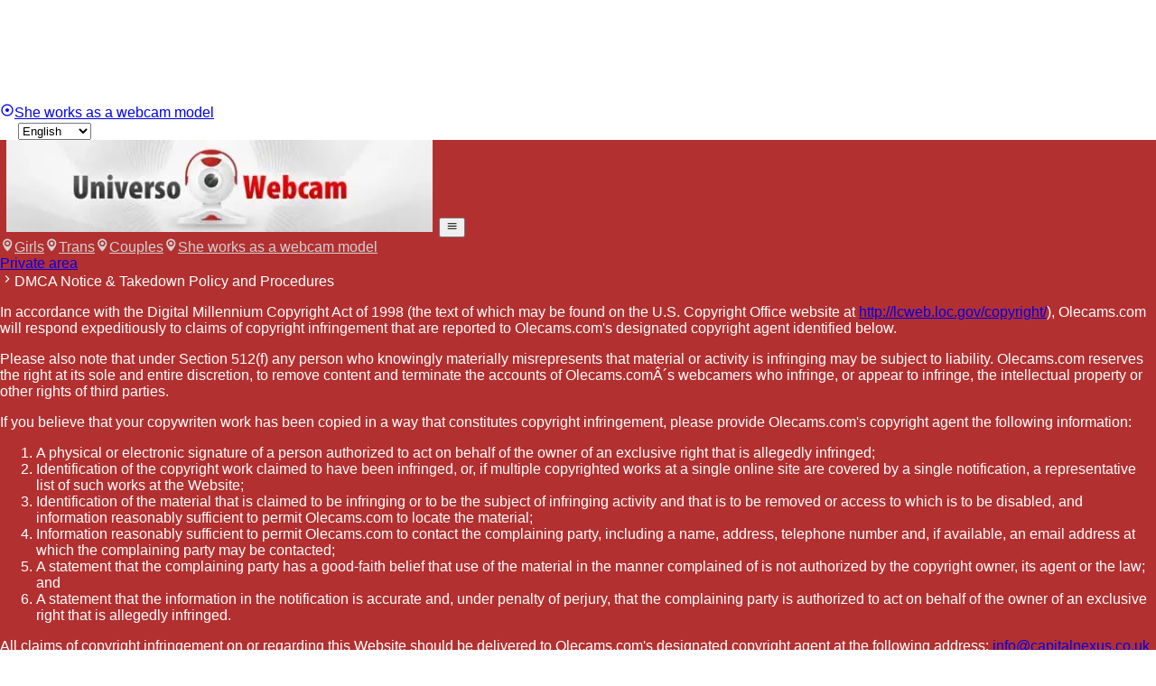

--- FILE ---
content_type: text/html; charset=utf-8
request_url: https://www.universowebcam.com/legal/dmca
body_size: 28008
content:
<!DOCTYPE html><html lang="en" style="--body-bg:var(--color-primary-850);--color-primary:hsl(0, 57.7%, 44.5%);--color-primary-50:hsl(0, 57.7%, 95%);--color-primary-100:hsl(0, 57.7%, 90%);--color-primary-200:hsl(0, 57.7%, 80%);--color-primary-300:hsl(0, 57.7%, 70%);--color-primary-400:hsl(0, 57.7%, 60%);--color-primary-500:hsl(0, 57.7%, 50%);--color-primary-600:hsl(0, 57.7%, 40%);--color-primary-700:hsl(0, 57.7%, 30%);--color-primary-800:hsl(0, 57.7%, 20%);--color-primary-850:hsl(0, 57.7%, 15%);--color-primary-900:hsl(0, 57.7%, 10%);--color-primary-950:hsl(0, 57.7%, 5%);--header-height:0px"><head><meta charSet="utf-8"/><meta name="viewport" content="width=device-width, initial-scale=1, interactive-widget=resizes-content"/><link rel="stylesheet" href="/_next/static/chunks/dfa683a6f3f44ef8.css" data-precedence="next"/><link rel="preload" as="script" fetchPriority="low" href="/_next/static/chunks/c7b1dd0ffca9048b.js"/><script src="/_next/static/chunks/3d95dbe6816f7491.js" async=""></script><script src="/_next/static/chunks/67b1a56ac4002f43.js" async=""></script><script src="/_next/static/chunks/32dd6912f223f95f.js" async=""></script><script src="/_next/static/chunks/14cc81f8f98df054.js" async=""></script><script src="/_next/static/chunks/turbopack-34c27809af2e942c.js" async=""></script><script src="/_next/static/chunks/e0e9b4150b15cbe0.js" async=""></script><script src="/_next/static/chunks/2678d0373527ef50.js" async=""></script><script src="/_next/static/chunks/79ebb33010de0214.js" async=""></script><script src="/_next/static/chunks/38e5ec23e5f6bc1b.js" async=""></script><script src="/_next/static/chunks/8139b191f0ffb501.js" async=""></script><script src="/_next/static/chunks/96886b0e0ed48dc2.js" async=""></script><script src="/_next/static/chunks/732a7e2755ee27f3.js" async=""></script><script src="/_next/static/chunks/781a69c32a0b8b2e.js" async=""></script><script src="/_next/static/chunks/d514004ed88ec717.js" async=""></script><script src="/_next/static/chunks/bc0360e8a010543d.js" async=""></script><script src="/_next/static/chunks/42cf9ef499401d98.js" async=""></script><script src="/_next/static/chunks/bbe32a8dc2f7564e.js" async=""></script><script src="/_next/static/chunks/95612e0da871865c.js" async=""></script><script src="/_next/static/chunks/c32d2884968cecb6.js" async=""></script><script src="/_next/static/chunks/bd4f5774ee27b732.js" async=""></script><script src="/_next/static/chunks/e0b6f98284c4ef80.js" async=""></script><script src="/_next/static/chunks/3a91acd65beb5042.js" async=""></script><script src="/_next/static/chunks/f2876c98dea73150.js" async=""></script><script src="/_next/static/chunks/f001e9d0be3db9d5.js" async=""></script><script src="/_next/static/chunks/6d5f33fa9b8b8604.js" async=""></script><title>universowebcam | Live Sex Cam Free With Spanish and Latina girls</title><meta name="description" content="Discover thousands of FREE porn chats. Spanish and Latin girls having live sex in front of her webcams. Free Registration. Enter now and enjoy!"/><meta name="robots" content="noindex, follow"/><link rel="canonical" href="https://www.universowebcam.com/legal/dmca"/><link rel="alternate" hrefLang="es" href="https://www.universowebcam.com/es/legal/dmca"/><link rel="alternate" hrefLang="en" href="https://www.universowebcam.com/legal/dmca"/><link rel="alternate" hrefLang="de" href="https://www.universowebcam.com/de/legal/dmca"/><link rel="alternate" hrefLang="it" href="https://www.universowebcam.com/it/legal/dmca"/><link rel="alternate" hrefLang="fr" href="https://www.universowebcam.com/fr/legal/dmca"/><link rel="alternate" hrefLang="pt" href="https://www.universowebcam.com/pt/legal/dmca"/><link rel="alternate" hrefLang="x-default" href="https://www.universowebcam.com/legal/dmca"/><meta property="og:title" content="universowebcam | Live Sex Cam Free With Spanish and Latina girls"/><meta property="og:description" content="Discover thousands of FREE porn chats. Spanish and Latin girls having live sex in front of her webcams. Free Registration. Enter now and enjoy!"/><meta property="og:image" content="https://recursos.oletraffic.com/olecams/marcas_blancas/images/550/opengraph.png"/><meta name="twitter:card" content="summary_large_image"/><meta name="twitter:title" content="universowebcam | Live Sex Cam Free With Spanish and Latina girls"/><meta name="twitter:description" content="Discover thousands of FREE porn chats. Spanish and Latin girls having live sex in front of her webcams. Free Registration. Enter now and enjoy!"/><meta name="twitter:image" content="https://recursos.oletraffic.com/olecams/marcas_blancas/images/550/opengraph.png"/><link rel="icon" href="https://recursos.oletraffic.com/olecams/marcas_blancas/images/550/favicon_16x16.png" type="image/png" sizes="16x16"/><link rel="icon" href="https://recursos.oletraffic.com/olecams/marcas_blancas/images/550/favicon_32x32.png" type="image/png" sizes="32x32"/><link rel="icon" href="https://recursos.oletraffic.com/olecams/marcas_blancas/images/550/favicon_64x64.png" type="image/png" sizes="64x64"/><link rel="icon" href="https://recursos.oletraffic.com/olecams/marcas_blancas/images/550/favicon_128x128.png" type="image/png" sizes="128x128"/><link rel="icon" href="https://recursos.oletraffic.com/olecams/marcas_blancas/images/550/master_favicon.png" type="image/png" sizes="196x196"/><meta name="RATING" content="RTA-5042-1996-1400-1577-RTA"/><script>(function(w,d,s,l,i){w[l]=w[l]||[];w[l].push({'gtm.start':
new Date().getTime(),event:'gtm.js'});var f=d.getElementsByTagName(s)[0],
j=d.createElement(s),dl=l!='dataLayer'?'&l='+l:'';j.async=true;j.src=
'https://www.googletagmanager.com/gtm.js?id='+i+dl;f.parentNode.insertBefore(j,f);
})(window,document,'script','dataLayer','GTM-TXFDMF9');</script><meta name="sentry-trace" content="38eee06672adb104098912872b0408a0-c3d70ba5c877bfef"/><meta name="baggage" content="sentry-environment=production,sentry-release=vcp%4017.2.1,sentry-public_key=9e08fec4de514b1a8f742e1b9eacb29b,sentry-trace_id=38eee06672adb104098912872b0408a0,sentry-org_id=307141"/><script src="/_next/static/chunks/a6dad97d9634a72d.js" noModule=""></script></head><body class="flex flex-col"><div hidden=""><!--$--><!--/$--></div><!--$--><!--/$--><style>body,html{ background-color: white !important; }#mainheader{ background-color: #B33030 !important; }#mainheader nav a:not(.anon-button){ color: #D1D1D1 !important; }#mainheader nav a:hover{ background-color: transparent; }#maincontent{ background-color: #B33030 !important; }</style><div data-rht-toaster="" style="position:fixed;z-index:9999;top:16px;left:16px;right:16px;bottom:16px;pointer-events:none"></div><div id="preheader" class="bg-primary-900 border-b border-primary text-xs py-1 px-1 md:px-3 mb-8"><div class="container flex items-center gap-1 mx-auto"><h1 class="text-xs text-primary-200 truncate">universowebcam - Your XXX porn webcam</h1><p class="text-white hidden lg:block">Webcams porn with amateur girls 24 hours a day</p><div class="grow"></div><div class="hidden md:block"><a title="She works as a webcam model" class="flex items-center justify-center gap-1 text-[#67055B] font-medium py-0.5 px-2 text-xs text-center rounded-sm text-primary-900 bg-linear-to-b from-[#FCABED] to-[#FD64F1]" href="/models"><svg xmlns="http://www.w3.org/2000/svg" viewBox="0 0 24 24" width="1em" height="1em"><path fill="currentColor" d="M12 2A10 10 0 0 0 2 12a10 10 0 0 0 10 10 10 10 0 0 0 10-10A10 10 0 0 0 12 2m0 2a8 8 0 0 1 8 8 8 8 0 0 1-8 8 8 8 0 0 1-8-8 8 8 0 0 1 8-8m0 5a3 3 0 0 0-3 3 3 3 0 0 0 3 3 3 3 0 0 0 3-3 3 3 0 0 0-3-3"></path></svg>She works as a webcam model</a></div><div class="flex gap-1 items-center shrink-0"><svg xmlns="http://www.w3.org/2000/svg" viewBox="0 0 24 24" width="1em" height="1em" class="size-4 text-primary-400"><path fill="currentColor" d="M16.36 14c.08-.66.14-1.32.14-2s-.06-1.34-.14-2h3.38c.16.64.26 1.31.26 2s-.1 1.36-.26 2m-5.15 5.56c.6-1.11 1.06-2.31 1.38-3.56h2.95a8.03 8.03 0 0 1-4.33 3.56M14.34 14H9.66c-.1-.66-.16-1.32-.16-2s.06-1.35.16-2h4.68c.09.65.16 1.32.16 2s-.07 1.34-.16 2M12 19.96c-.83-1.2-1.5-2.53-1.91-3.96h3.82c-.41 1.43-1.08 2.76-1.91 3.96M8 8H5.08A7.92 7.92 0 0 1 9.4 4.44C8.8 5.55 8.35 6.75 8 8m-2.92 8H8c.35 1.25.8 2.45 1.4 3.56A8 8 0 0 1 5.08 16m-.82-2C4.1 13.36 4 12.69 4 12s.1-1.36.26-2h3.38c-.08.66-.14 1.32-.14 2s.06 1.34.14 2M12 4.03c.83 1.2 1.5 2.54 1.91 3.97h-3.82c.41-1.43 1.08-2.77 1.91-3.97M18.92 8h-2.95a15.7 15.7 0 0 0-1.38-3.56c1.84.63 3.37 1.9 4.33 3.56M12 2C6.47 2 2 6.5 2 12a10 10 0 0 0 10 10 10 10 0 0 0 10-10A10 10 0 0 0 12 2"></path></svg> <select class="text-primary-100 bg-primary-700 hover:bg-primary-600 cursor-pointer px-0.5 py-0.5 rounded-sm focus:outline-hidden"><option value="es">Español</option><option value="en" selected="">English</option><option value="de">Deutsch</option><option value="it">Italiano</option><option value="fr">Français</option><option value="pt">Português</option></select></div></div></div><div class="container mx-auto"><header id="mainheader" class="flex flex-wrap md:flex-nowrap justify-between items-center p-4 border-t-8 border-primary rounded-t bg-primary-900"><a class="shrink max-w-[calc(100%-60px)]" href="/"><img alt="universowebcam" loading="lazy" width="486" height="102" decoding="async" data-nimg="1" style="color:transparent" srcSet="/_next/image?url=https%3A%2F%2Frecursos.oletraffic.com%2Folecams%2Fmarcas_blancas%2Fimages%2F550%2Flogo.png&amp;w=640&amp;q=75 1x, /_next/image?url=https%3A%2F%2Frecursos.oletraffic.com%2Folecams%2Fmarcas_blancas%2Fimages%2F550%2Flogo.png&amp;w=1080&amp;q=75 2x" src="/_next/image?url=https%3A%2F%2Frecursos.oletraffic.com%2Folecams%2Fmarcas_blancas%2Fimages%2F550%2Flogo.png&amp;w=1080&amp;q=75"/></a><button title="Toggle mobile navigation" class="md:hidden text-primary-900 p-2 rounded-sm border-primary-900 bg-linear-to-b from-primary-200 to-primary-500 shadow-[inset_0_1px_0_0_rgba(255,255,255,0.5)]"><svg xmlns="http://www.w3.org/2000/svg" viewBox="0 0 24 24" width="1em" height="1em" class="size-6"><path fill="currentColor" d="M3 6h18v2H3zm0 5h18v2H3zm0 5h18v2H3z"></path></svg></button><nav class="shrink-0 w-full md:w-auto flex-col md:flex-row text-primary-200 uppercase text-xl hidden md:flex"><a class="hover:bg-primary-800 p-4 rounded-sm transition-all flex items-center gap-2" data-gtm="header-girls" href="/webcams-amateur"><svg xmlns="http://www.w3.org/2000/svg" width="1em" height="1em" viewBox="0 0 31 31" class="size-6 shrink-0 md:hidden lg:block"><g fill="currentColor" fill-rule="evenodd"><path d="M23.51 6.497c-2.057-2.313-4.777-3.45-7.508-3.42h-.004c-2.731-.03-5.45 1.107-7.509 3.42-5.097 5.73-1.06 13.282 2.879 18.352.867 1.116 3.841 4.86 4.63 4.905h.004c.789-.046 3.763-3.789 4.63-4.905 3.939-5.07 7.976-12.623 2.879-18.352zm-7.474 13.069c-3.672.018-6.672-2.901-6.7-6.518-.027-3.668 2.975-6.653 6.68-6.642 3.671.01 6.641 2.947 6.65 6.572.007 3.621-2.96 6.57-6.63 6.588"></path><path d="M12.53 12.93c-.033 1.89 1.52 3.462 3.443 3.485 1.905.023 3.503-1.542 3.5-3.428-.004-1.872-1.534-3.38-3.443-3.394-1.912-.014-3.469 1.47-3.5 3.337"></path></g></svg>Girls</a><a class="hover:bg-primary-800 p-4 rounded-sm transition-all flex items-center gap-2" data-gtm="header-transex" href="/webcams-transexuales"><svg xmlns="http://www.w3.org/2000/svg" width="1em" height="1em" viewBox="0 0 31 31" class="size-6 shrink-0 md:hidden lg:block"><g fill="currentColor" fill-rule="evenodd"><path d="M23.51 6.497c-2.057-2.313-4.777-3.45-7.508-3.42h-.004c-2.731-.03-5.45 1.107-7.509 3.42-5.097 5.73-1.06 13.282 2.879 18.352.867 1.116 3.841 4.86 4.63 4.905h.004c.789-.046 3.763-3.789 4.63-4.905 3.939-5.07 7.976-12.623 2.879-18.352zm-7.474 13.069c-3.672.018-6.672-2.901-6.7-6.518-.027-3.668 2.975-6.653 6.68-6.642 3.671.01 6.641 2.947 6.65 6.572.007 3.621-2.96 6.57-6.63 6.588"></path><path d="M12.53 12.93c-.033 1.89 1.52 3.462 3.443 3.485 1.905.023 3.503-1.542 3.5-3.428-.004-1.872-1.534-3.38-3.443-3.394-1.912-.014-3.469 1.47-3.5 3.337"></path></g></svg>Trans</a><a class="hover:bg-primary-800 p-4 rounded-sm transition-all flex items-center gap-2" data-gtm="header-couples" href="/webcams-parejas"><svg xmlns="http://www.w3.org/2000/svg" width="1em" height="1em" viewBox="0 0 31 31" class="size-6 shrink-0 md:hidden lg:block"><g fill="currentColor" fill-rule="evenodd"><path d="M23.51 6.497c-2.057-2.313-4.777-3.45-7.508-3.42h-.004c-2.731-.03-5.45 1.107-7.509 3.42-5.097 5.73-1.06 13.282 2.879 18.352.867 1.116 3.841 4.86 4.63 4.905h.004c.789-.046 3.763-3.789 4.63-4.905 3.939-5.07 7.976-12.623 2.879-18.352zm-7.474 13.069c-3.672.018-6.672-2.901-6.7-6.518-.027-3.668 2.975-6.653 6.68-6.642 3.671.01 6.641 2.947 6.65 6.572.007 3.621-2.96 6.57-6.63 6.588"></path><path d="M12.53 12.93c-.033 1.89 1.52 3.462 3.443 3.485 1.905.023 3.503-1.542 3.5-3.428-.004-1.872-1.534-3.38-3.443-3.394-1.912-.014-3.469 1.47-3.5 3.337"></path></g></svg>Couples</a><a class="hover:bg-primary-800 p-4 rounded-sm transition-all flex items-center gap-2 md:hidden" href="/models"><svg xmlns="http://www.w3.org/2000/svg" width="1em" height="1em" viewBox="0 0 31 31" class="size-6 shrink-0 md:hidden lg:block"><g fill="currentColor" fill-rule="evenodd"><path d="M23.51 6.497c-2.057-2.313-4.777-3.45-7.508-3.42h-.004c-2.731-.03-5.45 1.107-7.509 3.42-5.097 5.73-1.06 13.282 2.879 18.352.867 1.116 3.841 4.86 4.63 4.905h.004c.789-.046 3.763-3.789 4.63-4.905 3.939-5.07 7.976-12.623 2.879-18.352zm-7.474 13.069c-3.672.018-6.672-2.901-6.7-6.518-.027-3.668 2.975-6.653 6.68-6.642 3.671.01 6.641 2.947 6.65 6.572.007 3.621-2.96 6.57-6.63 6.588"></path><path d="M12.53 12.93c-.033 1.89 1.52 3.462 3.443 3.485 1.905.023 3.503-1.542 3.5-3.428-.004-1.872-1.534-3.38-3.443-3.394-1.912-.014-3.469 1.47-3.5 3.337"></path></g></svg>She works as a webcam model</a><div class="hidden xl:flex items-center xl:ml-4"><a data-gtm="header-login" class="anon-button inline-block text-xl uppercase text-center py-3 px-5 rounded-sm text-primary-900 bg-linear-to-b from-primary-200 to-primary-500 shadow-[inset_0_1px_0_0_rgba(255,255,255,0.5)] disabled:opacity-50 max-w-xs w-full shrink-0" href="/login">Private area</a></div></nav></header></div><main id="maincontent" class="container mx-auto bg-primary-950 p-1"><div class="rounded-md overflow-hidden legal max-w-(--breakpoint-md) md:my-7 mx-auto max-md:rounded-none"><header class="flex gap-1.5 items-center px-2.5 py-2 md:py-2.5 text-gray-200 bg-neutral-800 border-b-2 border-b-black text-sm md:text-lg font-semibold"><svg xmlns="http://www.w3.org/2000/svg" viewBox="0 0 24 24" width="1em" height="1em" class="size-6 md:w-7 md:h-7 shrink-0"><path fill="currentColor" d="M8.59 16.58 13.17 12 8.59 7.41 10 6l6 6-6 6z"></path></svg><span class="min-w-0 truncate grow">DMCA Notice &amp; Takedown Policy and Procedures</span></header><main class="bg-white p-6 text-neutral-700 space-y-4 text-sm prose max-w-full"><p>In accordance with the Digital Millennium Copyright Act of 1998 (the text of which may be found on the U.S. Copyright Office website at <a href="http://lcweb.loc.gov/copyright/">http://lcweb.loc.gov/copyright/</a>), Olecams.com will respond expeditiously to claims of copyright infringement that are reported to Olecams.com&#x27;s designated copyright agent identified below.</p>
<p>Please also note that under Section 512(f) any person who knowingly materially misrepresents that material or activity is infringing may be subject to liability. Olecams.com reserves the right at its sole and entire discretion, to remove content and terminate the accounts of Olecams.comÂ´s webcamers who infringe, or appear to infringe, the intellectual property or other rights of third parties.</p>
<p>If you believe that your copywriten work has been copied in a way that constitutes copyright infringement, please provide Olecams.com&#x27;s copyright agent the following information:</p>
<ol>
<li>A physical or electronic signature of a person authorized to act on behalf of the owner of an exclusive right that is allegedly infringed;</li>
<li>Identification of the copyright work claimed to have been infringed, or, if multiple copyrighted works at a single online site are covered by a single notification, a representative list of such works at the Website;</li>
<li>Identification of the material that is claimed to be infringing or to be the subject of infringing activity and that is to be removed or access to which is to be disabled, and information reasonably sufficient to permit Olecams.com to locate the material;</li>
<li>Information reasonably sufficient to permit Olecams.com to contact the complaining party, including a name, address, telephone number and, if available, an email address at which the complaining party may be contacted;</li>
<li>A statement that the complaining party has a good-faith belief that use of the material in the manner complained of is not authorized by the copyright owner, its agent or the law; and</li>
<li>A statement that the information in the notification is accurate and, under penalty of perjury, that the complaining party is authorized to act on behalf of the owner of an exclusive right that is allegedly infringed.</li>
</ol>
<p>All claims of copyright infringement on or regarding this Website should be delivered to Olecams.com&#x27;s designated copyright agent at the following address: <a href="mailto:info@capitalnexus.co.uk">info@capitalnexus.co.uk</a></p>
<p>We apologize for any kind of misuse of our service and promise to do our best to find and terminate abusive files.</p></main></div></main><div class="container mx-auto"><footer class="bg-primary-900 text-xs text-primary-300 mb-12 rounded-b"><div id="footer-1" class="flex flex-wrap gap-4 gap-y-2 bg-linear-to-b from-primary-700 to-primary-800 px-2 py-4 justify-center text-primary-100"><ul class="flex flex-wrap gap-x-4 justify-center"><li><a target="_blank" rel="noopener noreferrer" href="/legal/legal-notice">Legal Notice</a></li><li><a target="_blank" rel="noopener noreferrer" href="/legal/privacy-policy">Privacy Policy</a></li><li><a target="_blank" rel="noopener noreferrer" href="/legal/cookies-policy">Cookie Policy</a></li><li><button>Cookie Settings</button></li><li><a target="_blank" rel="nofollow" class="hover:text-white" href="/legal/acceptable-use-policy">Acceptable Use Policy</a></li><li><a href="https://www.oletraffic.com/" target="_blank" rel="noopener noreferrer">Webmasters</a></li><li><a target="_blank" rel="noopener noreferrer" href="/support">Help</a></li><li><a target="_blank" class="text-xs inline-block w-fit rounded-sm font-(inherit) bg-inherit p-0" href="/legal/legal-notice#complaints">Report content</a></li></ul></div><div id="footer-2" class="p-4 text-center"><div class="text-primary-100"><p>© <!-- -->2026<!-- --> <!-- -->www.universowebcam.com<!-- --> -<!-- --> <!-- -->All rights reserved<!-- --> - Capital Nexus Investment Ltd, with company number 15603311, 11 Pheasant Walk, High Legh, Knutsford, Cheshire, England, WA16 6LU</p><div class="h-2"></div><p><a class="hover:underline" href="https://epoch.com" target="_blank" rel="noopener noreferrer">Epoch Billing Support</a>. Please visit<!-- --> <a class="hover:underline" href="https://www.epoch.com/" target="_blank" rel="noopener noreferrer">Epoch.com</a>, our authorized sales agent</p><div class="h-2"></div><p><a class="hover:underline" href="https://www.cgbilling.com/" target="_blank" rel="noopener noreferrer">CommerceGate customer support page</a><span> - </span><a href="https://cs.segpay.com/" target="_blank" rel="nofollow noopener noreferrer" class="hover:underline">Segpay customer support page</a></p><p class="text-center my-3">Segpay. Please visit<!-- --> <a target="_blank" rel="nofollow noopener noreferrer" class="hover:text-white" href="https://www.segpay.com/">SEGPAY.COM</a>, our authorized payment processor</p><div class="h-2"></div><p><a class="hover:underline" target="_blank" rel="noopener noreferrer" href="/legal/dmca">DMCA Notifications</a><span> - </span><a class="hover:underline" target="_blank" rel="noopener noreferrer" href="/legal/2257">18 U.S.C. 2257 Record-Keeping Requirements Compliance Statement</a></p><div class="h-2"></div><p class="text-center"><a title="RTA" href="https://www.rtalabel.org/index.php?t=.es" target="_blank" rel="nofollow noopener noreferrer" class="inline-block"><svg width="1em" height="1em" viewBox="0 0 41 18" class="text-primary-700 block w-10 h-4"><path fill="currentColor" d="M6.311 7.637H8.19c1.069 0 2.01-.36 2.01-1.386 0-1.351-1.009-1.403-2.002-1.403H6.31v2.79zm27.615 3.034L32.39 5.65l-1.526 5.022h3.062zM2 16V2h32.777L40 16h-4.492l-.682-2.307h-4.89L29.262 16h-4.386l3.93-10.52h-5.75V16h-4.292V5.48h-4.247c.07.832-.05 1.703-.474 2.433-.591 1.01-1.6 1.667-2.722 1.92.947.174 1.817 1.2 2.266 2.117L15.664 16h-4.85L8.52 11.729c-.417-.788-.866-1.4-1.83-1.4h-.38V16z"></path></svg></a></p></div></div></footer></div><!--$--><!--/$--><aside class="fixed bottom-2 right-2 flex flex-col gap-px overflow-auto rounded-lg bg-neutral-600 shadow-sm shadow-black max-w-xs max-h-[calc(100%-16px)]"><div class="p-3 bg-neutral-800 text-neutral-400 text-left"><header class="flex items-center gap-2 font-semibold text-sm text-neutral-200"><svg xmlns="http://www.w3.org/2000/svg" viewBox="0 0 24 24" width="1em" height="1em" class="size-6"><path fill="currentColor" d="M21 11c0 5.55-3.84 10.74-9 12-5.16-1.26-9-6.45-9-12V5l9-4 9 4zm-9 10c3.75-1 7-5.46 7-9.78V6.3l-7-3.12L5 6.3v4.92C5 15.54 8.25 20 12 21m-2-4-4-4 1.41-1.41L10 14.17l6.59-6.59L18 9"></path></svg><span>Protection of minors</span><div class="grow"></div><button><svg xmlns="http://www.w3.org/2000/svg" width="1em" height="1em" viewBox="0 0 24 24"><path fill="currentColor" d="M20 6.91 17.09 4 12 9.09 6.91 4 4 6.91 9.09 12 4 17.09 6.91 20 12 14.91 17.09 20 20 17.09 14.91 12z"></path></svg></button></header><div class="h-2"></div><main class="text-xs"><p>This site contains sexually explicit material. By clicking on the button below you confirm that you have the legal age in your country to access content for adults.</p><div class="h-4"></div><button class="inline-block text-sm text-center font-bold py-2 px-5 rounded-sm bg-linear-to-b disabled:opacity-50 min-w-[200px] text-green-900 from-green-300 to-green-400 w-full">I&#x27;m over 18</button><div class="h-4"></div><div class="flex items-center gap-2 justify-between"><a title="Google" class="underline" href="https://www.google.com">Leave the website</a><a title="RTA" target="_blank" rel="nofollow noopener noreferrer" href="https://www.rtalabel.org/index.php?t=.es"><svg width="1em" height="1em" viewBox="0 0 41 18" class="text-neutral-500 mx-auto w-10 h-4"><path fill="currentColor" d="M6.311 7.637H8.19c1.069 0 2.01-.36 2.01-1.386 0-1.351-1.009-1.403-2.002-1.403H6.31v2.79zm27.615 3.034L32.39 5.65l-1.526 5.022h3.062zM2 16V2h32.777L40 16h-4.492l-.682-2.307h-4.89L29.262 16h-4.386l3.93-10.52h-5.75V16h-4.292V5.48h-4.247c.07.832-.05 1.703-.474 2.433-.591 1.01-1.6 1.667-2.722 1.92.947.174 1.817 1.2 2.266 2.117L15.664 16h-4.85L8.52 11.729c-.417-.788-.866-1.4-1.83-1.4h-.38V16z"></path></svg></a></div></main></div><div class="p-3 bg-neutral-800 text-neutral-400"><header class="flex items-center gap-2 font-semibold text-sm text-neutral-200"><svg xmlns="http://www.w3.org/2000/svg" viewBox="0 0 24 24" width="1em" height="1em" class="size-6"><path fill="currentColor" d="M20.87 10.5C20.6 10 20 10 20 10h-2V9c0-1-1-1-1-1h-2V7c0-1-1-1-1-1h-1V4c0-1-1-1-1-1a9 9 0 1 0 9 9c0-.5-.04-1-.13-1.5m-9.55 8.46c.68-.14 1.18-.74 1.18-1.46 0-.83-.67-1.5-1.5-1.5a1.498 1.498 0 0 0-.84 2.74c-2.62-.7-4.66-2.93-5.07-5.62C5 12.61 5 12.11 5 11.62c.07.77.71 1.38 1.5 1.38.83 0 1.5-.67 1.5-1.5S7.33 10 6.5 10c-.68 0-1.25.46-1.43 1.08C5.47 8 7.91 5.5 11 5.07V6.5c0 .83.67 1.5 1.5 1.5h.5v.5c0 .83.67 1.5 1.5 1.5H16v.5c0 .83.67 1.5 1.5 1.5H19c0 4.08-3.5 7.36-7.68 6.96M9.5 9C8.67 9 8 8.33 8 7.5S8.67 6 9.5 6s1.5.67 1.5 1.5S10.33 9 9.5 9m3.5 3.5c0 .83-.67 1.5-1.5 1.5s-1.5-.67-1.5-1.5.67-1.5 1.5-1.5 1.5.67 1.5 1.5m5 2c0 .83-.67 1.5-1.5 1.5s-1.5-.67-1.5-1.5.67-1.5 1.5-1.5 1.5.67 1.5 1.5"></path></svg> <!-- -->Cookie Settings</header><div class="h-2"></div><main class="text-xs"><p>We use our own and third-party cookies to analyze website usage and show you advertising related to your preferences based on a profile created from your browsing habits (for example, pages visited).<!-- --> <a class="underline" href="/legal/cookies-policy">Cookie Policy</a></p><div class="h-4"></div><div class="grid grid-cols-2 gap-2"><button class="inline-block text-sm text-center font-bold py-2 px-5 rounded-sm bg-linear-to-b disabled:opacity-50 text-neutral-900 to-neutral-500 from-neutral-400 col-span-2">Configure</button><button class="inline-block text-sm text-center font-bold py-2 px-5 rounded-sm bg-linear-to-b disabled:opacity-50 text-green-900 from-green-300 to-green-400">Reject</button><button class="inline-block text-sm text-center font-bold py-2 px-5 rounded-sm bg-linear-to-b disabled:opacity-50 text-green-900 from-green-300 to-green-400">Accept</button></div></main></div></aside><script src="/_next/static/chunks/c7b1dd0ffca9048b.js" id="_R_" async=""></script><script>(self.__next_f=self.__next_f||[]).push([0])</script><script>self.__next_f.push([1,"1:\"$Sreact.fragment\"\n2:I[339756,[\"/_next/static/chunks/e0e9b4150b15cbe0.js\",\"/_next/static/chunks/2678d0373527ef50.js\"],\"default\"]\n3:I[837457,[\"/_next/static/chunks/e0e9b4150b15cbe0.js\",\"/_next/static/chunks/2678d0373527ef50.js\"],\"default\"]\n6:I[897367,[\"/_next/static/chunks/e0e9b4150b15cbe0.js\",\"/_next/static/chunks/2678d0373527ef50.js\"],\"OutletBoundary\"]\n7:\"$Sreact.suspense\"\n9:I[897367,[\"/_next/static/chunks/e0e9b4150b15cbe0.js\",\"/_next/static/chunks/2678d0373527ef50.js\"],\"ViewportBoundary\"]\nb:I[897367,[\"/_next/static/chunks/e0e9b4150b15cbe0.js\",\"/_next/static/chunks/2678d0373527ef50.js\"],\"MetadataBoundary\"]\nd:I[715750,[\"/_next/static/chunks/e0e9b4150b15cbe0.js\",\"/_next/static/chunks/2678d0373527ef50.js\"],\"default\"]\ne:I[648258,[\"/_next/static/chunks/79ebb33010de0214.js\",\"/_next/static/chunks/38e5ec23e5f6bc1b.js\",\"/_next/static/chunks/8139b191f0ffb501.js\",\"/_next/static/chunks/96886b0e0ed48dc2.js\",\"/_next/static/chunks/732a7e2755ee27f3.js\",\"/_next/static/chunks/781a69c32a0b8b2e.js\",\"/_next/static/chunks/d514004ed88ec717.js\",\"/_next/static/chunks/bc0360e8a010543d.js\",\"/_next/static/chunks/42cf9ef499401d98.js\",\"/_next/static/chunks/bbe32a8dc2f7564e.js\",\"/_next/static/chunks/95612e0da871865c.js\",\"/_next/static/chunks/c32d2884968cecb6.js\",\"/_next/static/chunks/bd4f5774ee27b732.js\",\"/_next/static/chunks/e0b6f98284c4ef80.js\",\"/_next/static/chunks/3a91acd65beb5042.js\"],\"default\"]\nf:I[391356,[\"/_next/static/chunks/79ebb33010de0214.js\",\"/_next/static/chunks/38e5ec23e5f6bc1b.js\",\"/_next/static/chunks/8139b191f0ffb501.js\",\"/_next/static/chunks/96886b0e0ed48dc2.js\",\"/_next/static/chunks/732a7e2755ee27f3.js\",\"/_next/static/chunks/781a69c32a0b8b2e.js\",\"/_next/static/chunks/d514004ed88ec717.js\",\"/_next/static/chunks/bc0360e8a010543d.js\",\"/_next/static/chunks/42cf9ef499401d98.js\",\"/_next/static/chunks/bbe32a8dc2f7564e.js\",\"/_next/static/chunks/95612e0da871865c.js\",\"/_next/static/chunks/c32d2884968cecb6.js\",\"/_next/static/chunks/bd4f5774ee27b732.js\",\"/_next/static/chunks/e0b6f98284c4ef80.js\",\"/_next/static/chunks/3a91acd65beb5042.js\"],\"default\"]\n10:I[133975,[\"/_next/static/chunks/79ebb33010de0214.js\",\"/_next/static/chunks/38e5ec23e5f6bc1b.js\",\"/_next/static/chunks/8139b191f0ffb501.js\",\"/_next/static/chunks/96886b0e0ed48dc2.js\",\"/_next/static/chunks/732a7e2755ee27f3.js\",\"/_next/static/chunks/781a69c32a0b8b2e.js\",\"/_next/static/chunks/d514004ed88ec717.js\",\"/_next/static/chunks/bc0360e8a010543d.js\",\"/_next/static/chunks/42cf9ef499401d98.js\",\"/_next/static/chunks/bbe32a8dc2f7564e.js\",\"/_next/static/chunks/95612e0da871865c.js\",\"/_next/static/chunks/c32d2884968cecb6.js\",\"/_next/static/chunks/bd4f5774ee27b732.js\",\"/_next/static/chunks/e0b6f98284c4ef80.js\",\"/_next/static/chunks/3a91acd65beb5042.js\"],\"FormattedMessageWrapper\"]\n12:I[311364,[\"/_next/static/chunks/79ebb33010de0214.js\",\"/_next/static/chunks/38e5ec23e5f6bc1b.js\",\"/_next/static/chunks/8139b191f0ffb501.js\",\"/_next/static/chunks/96886b0e0ed48dc2.js\",\"/_next/static/chunks/732a7e2755ee27f3.js\",\"/_next/static/chunks/781a69c32a0b8b2e.js\",\"/_next/static/chunks/d514004ed88ec717.js\",\"/_next/static/chunks/bc0360e8a010543d.js\",\"/_next/static/chunks/42cf9ef499401d98.js\",\"/_next/static/chunks/bbe32a8dc2f7564e.js\",\"/_next/static/chunks/95612e0da871865c.js\",\"/_next/static/chunks/c32d2884968cecb6.js\",\"/_next/static/chunks/bd4f5774ee27b732.js\",\"/_next/static/chunks/e0b6f98284c4ef80.js\",\"/_next/static/chunks/3a91acd65beb5042.js\"],\"default\"]\n13:I[27201,[\"/_next/static/chunks/e0e9b4150b15cbe0.js\",\"/_next/static/chunks/2678d0373527ef50.js\"],\"IconMark\"]\n:HL[\"/_next/static/chunks/dfa683a6f3f44ef8.css\",\"style\"]\n"])</script><script>self.__next_f.push([1,"0:{\"P\":null,\"b\":\"ow14RJoP631oefSn5nHiE\",\"c\":[\"\",\"legal\",\"dmca\"],\"q\":\"\",\"i\":false,\"f\":[[[\"\",{\"children\":[[\"lang\",\"en\",\"d\"],{\"children\":[\"legal\",{\"children\":[[\"id\",\"dmca\",\"d\"],{\"children\":[\"__PAGE__\",{}]}]}]},\"$undefined\",\"$undefined\",true]}],[[\"$\",\"$1\",\"c\",{\"children\":[null,[\"$\",\"$L2\",null,{\"parallelRouterKey\":\"children\",\"error\":\"$undefined\",\"errorStyles\":\"$undefined\",\"errorScripts\":\"$undefined\",\"template\":[\"$\",\"$L3\",null,{}],\"templateStyles\":\"$undefined\",\"templateScripts\":\"$undefined\",\"notFound\":[[[\"$\",\"title\",null,{\"children\":\"404: This page could not be found.\"}],[\"$\",\"div\",null,{\"style\":{\"fontFamily\":\"system-ui,\\\"Segoe UI\\\",Roboto,Helvetica,Arial,sans-serif,\\\"Apple Color Emoji\\\",\\\"Segoe UI Emoji\\\"\",\"height\":\"100vh\",\"textAlign\":\"center\",\"display\":\"flex\",\"flexDirection\":\"column\",\"alignItems\":\"center\",\"justifyContent\":\"center\"},\"children\":[\"$\",\"div\",null,{\"children\":[[\"$\",\"style\",null,{\"dangerouslySetInnerHTML\":{\"__html\":\"body{color:#000;background:#fff;margin:0}.next-error-h1{border-right:1px solid rgba(0,0,0,.3)}@media (prefers-color-scheme:dark){body{color:#fff;background:#000}.next-error-h1{border-right:1px solid rgba(255,255,255,.3)}}\"}}],[\"$\",\"h1\",null,{\"className\":\"next-error-h1\",\"style\":{\"display\":\"inline-block\",\"margin\":\"0 20px 0 0\",\"padding\":\"0 23px 0 0\",\"fontSize\":24,\"fontWeight\":500,\"verticalAlign\":\"top\",\"lineHeight\":\"49px\"},\"children\":404}],[\"$\",\"div\",null,{\"style\":{\"display\":\"inline-block\"},\"children\":[\"$\",\"h2\",null,{\"style\":{\"fontSize\":14,\"fontWeight\":400,\"lineHeight\":\"49px\",\"margin\":0},\"children\":\"This page could not be found.\"}]}]]}]}]],[]],\"forbidden\":\"$undefined\",\"unauthorized\":\"$undefined\"}]]}],{\"children\":[[\"$\",\"$1\",\"c\",{\"children\":[[[\"$\",\"link\",\"0\",{\"rel\":\"stylesheet\",\"href\":\"/_next/static/chunks/dfa683a6f3f44ef8.css\",\"precedence\":\"next\",\"crossOrigin\":\"$undefined\",\"nonce\":\"$undefined\"}],[\"$\",\"script\",\"script-0\",{\"src\":\"/_next/static/chunks/79ebb33010de0214.js\",\"async\":true,\"nonce\":\"$undefined\"}],[\"$\",\"script\",\"script-1\",{\"src\":\"/_next/static/chunks/38e5ec23e5f6bc1b.js\",\"async\":true,\"nonce\":\"$undefined\"}],[\"$\",\"script\",\"script-2\",{\"src\":\"/_next/static/chunks/8139b191f0ffb501.js\",\"async\":true,\"nonce\":\"$undefined\"}],[\"$\",\"script\",\"script-3\",{\"src\":\"/_next/static/chunks/96886b0e0ed48dc2.js\",\"async\":true,\"nonce\":\"$undefined\"}],[\"$\",\"script\",\"script-4\",{\"src\":\"/_next/static/chunks/732a7e2755ee27f3.js\",\"async\":true,\"nonce\":\"$undefined\"}],[\"$\",\"script\",\"script-5\",{\"src\":\"/_next/static/chunks/781a69c32a0b8b2e.js\",\"async\":true,\"nonce\":\"$undefined\"}],[\"$\",\"script\",\"script-6\",{\"src\":\"/_next/static/chunks/d514004ed88ec717.js\",\"async\":true,\"nonce\":\"$undefined\"}],[\"$\",\"script\",\"script-7\",{\"src\":\"/_next/static/chunks/bc0360e8a010543d.js\",\"async\":true,\"nonce\":\"$undefined\"}],[\"$\",\"script\",\"script-8\",{\"src\":\"/_next/static/chunks/42cf9ef499401d98.js\",\"async\":true,\"nonce\":\"$undefined\"}],[\"$\",\"script\",\"script-9\",{\"src\":\"/_next/static/chunks/bbe32a8dc2f7564e.js\",\"async\":true,\"nonce\":\"$undefined\"}],[\"$\",\"script\",\"script-10\",{\"src\":\"/_next/static/chunks/95612e0da871865c.js\",\"async\":true,\"nonce\":\"$undefined\"}],[\"$\",\"script\",\"script-11\",{\"src\":\"/_next/static/chunks/c32d2884968cecb6.js\",\"async\":true,\"nonce\":\"$undefined\"}]],\"$L4\"]}],{\"children\":[[\"$\",\"$1\",\"c\",{\"children\":[null,[\"$\",\"$L2\",null,{\"parallelRouterKey\":\"children\",\"error\":\"$undefined\",\"errorStyles\":\"$undefined\",\"errorScripts\":\"$undefined\",\"template\":[\"$\",\"$L3\",null,{}],\"templateStyles\":\"$undefined\",\"templateScripts\":\"$undefined\",\"notFound\":\"$undefined\",\"forbidden\":\"$undefined\",\"unauthorized\":\"$undefined\"}]]}],{\"children\":[[\"$\",\"$1\",\"c\",{\"children\":[null,[\"$\",\"$L2\",null,{\"parallelRouterKey\":\"children\",\"error\":\"$undefined\",\"errorStyles\":\"$undefined\",\"errorScripts\":\"$undefined\",\"template\":[\"$\",\"$L3\",null,{}],\"templateStyles\":\"$undefined\",\"templateScripts\":\"$undefined\",\"notFound\":\"$undefined\",\"forbidden\":\"$undefined\",\"unauthorized\":\"$undefined\"}]]}],{\"children\":[[\"$\",\"$1\",\"c\",{\"children\":[\"$L5\",[[\"$\",\"script\",\"script-0\",{\"src\":\"/_next/static/chunks/bd4f5774ee27b732.js\",\"async\":true,\"nonce\":\"$undefined\"}],[\"$\",\"script\",\"script-1\",{\"src\":\"/_next/static/chunks/e0b6f98284c4ef80.js\",\"async\":true,\"nonce\":\"$undefined\"}],[\"$\",\"script\",\"script-2\",{\"src\":\"/_next/static/chunks/3a91acd65beb5042.js\",\"async\":true,\"nonce\":\"$undefined\"}]],[\"$\",\"$L6\",null,{\"children\":[\"$\",\"$7\",null,{\"name\":\"Next.MetadataOutlet\",\"children\":\"$@8\"}]}]]}],{},null,false,false]},null,false,false]},null,false,false]},null,false,false]},null,false,false],[\"$\",\"$1\",\"h\",{\"children\":[null,[\"$\",\"$L9\",null,{\"children\":\"$La\"}],[\"$\",\"div\",null,{\"hidden\":true,\"children\":[\"$\",\"$Lb\",null,{\"children\":[\"$\",\"$7\",null,{\"name\":\"Next.Metadata\",\"children\":\"$Lc\"}]}]}],null]}],false]],\"m\":\"$undefined\",\"G\":[\"$d\",[]],\"S\":false}\n"])</script><script>self.__next_f.push([1,"a:[[\"$\",\"meta\",\"0\",{\"charSet\":\"utf-8\"}],[\"$\",\"meta\",\"1\",{\"name\":\"viewport\",\"content\":\"width=device-width, initial-scale=1, interactive-widget=resizes-content\"}]]\n5:[[\"$\",\"$Le\",null,{}],[\"$\",\"div\",null,{\"className\":\"container mx-auto\",\"children\":[\"$\",\"$Lf\",null,{}]}],[\"$\",\"main\",null,{\"id\":\"maincontent\",\"className\":\"container mx-auto bg-primary-950 p-1\",\"children\":[\"$\",\"div\",null,{\"className\":\"rounded-md overflow-hidden legal max-w-(--breakpoint-md) md:my-7 mx-auto max-md:rounded-none\",\"children\":[[\"$\",\"header\",null,{\"className\":\"flex gap-1.5 items-center px-2.5 py-2 md:py-2.5 text-gray-200 bg-neutral-800 border-b-2 border-b-black text-sm md:text-lg font-semibold\",\"children\":[[\"$\",\"svg\",null,{\"xmlns\":\"http://www.w3.org/2000/svg\",\"viewBox\":\"0 0 24 24\",\"width\":\"1em\",\"height\":\"1em\",\"className\":\"size-6 md:w-7 md:h-7 shrink-0\",\"children\":[\"$\",\"path\",null,{\"fill\":\"currentColor\",\"d\":\"M8.59 16.58 13.17 12 8.59 7.41 10 6l6 6-6 6z\"}]}],[\"$\",\"span\",null,{\"className\":\"min-w-0 truncate grow\",\"children\":[\"$\",\"$L10\",null,{\"id\":\"common.common.title-dmca\"}]}]]}],[\"$\",\"main\",null,{\"className\":\"bg-white p-6 text-neutral-700 space-y-4 text-sm prose max-w-full\",\"children\":\"$L11\"}]]}]}],[\"$\",\"div\",null,{\"className\":\"container mx-auto\",\"children\":[\"$\",\"$L12\",null,{}]}]]\n"])</script><script>self.__next_f.push([1,"11:[[\"$\",\"p\",\"p-0\",{\"children\":[\"In accordance with the Digital Millennium Copyright Act of 1998 (the text of which may be found on the U.S. Copyright Office website at \",[\"$\",\"a\",\"a-0\",{\"href\":\"http://lcweb.loc.gov/copyright/\",\"children\":\"http://lcweb.loc.gov/copyright/\"}],\"), Olecams.com will respond expeditiously to claims of copyright infringement that are reported to Olecams.com's designated copyright agent identified below.\"]}],\"\\n\",[\"$\",\"p\",\"p-1\",{\"children\":\"Please also note that under Section 512(f) any person who knowingly materially misrepresents that material or activity is infringing may be subject to liability. Olecams.com reserves the right at its sole and entire discretion, to remove content and terminate the accounts of Olecams.comÂ´s webcamers who infringe, or appear to infringe, the intellectual property or other rights of third parties.\"}],\"\\n\",[\"$\",\"p\",\"p-2\",{\"children\":\"If you believe that your copywriten work has been copied in a way that constitutes copyright infringement, please provide Olecams.com's copyright agent the following information:\"}],\"\\n\",[\"$\",\"ol\",\"ol-0\",{\"children\":[\"\\n\",[\"$\",\"li\",\"li-0\",{\"children\":\"A physical or electronic signature of a person authorized to act on behalf of the owner of an exclusive right that is allegedly infringed;\"}],\"\\n\",[\"$\",\"li\",\"li-1\",{\"children\":\"Identification of the copyright work claimed to have been infringed, or, if multiple copyrighted works at a single online site are covered by a single notification, a representative list of such works at the Website;\"}],\"\\n\",[\"$\",\"li\",\"li-2\",{\"children\":\"Identification of the material that is claimed to be infringing or to be the subject of infringing activity and that is to be removed or access to which is to be disabled, and information reasonably sufficient to permit Olecams.com to locate the material;\"}],\"\\n\",[\"$\",\"li\",\"li-3\",{\"children\":\"Information reasonably sufficient to permit Olecams.com to contact the complaining party, including a name, address, telephone number and, if available, an email address at which the complaining party may be contacted;\"}],\"\\n\",[\"$\",\"li\",\"li-4\",{\"children\":\"A statement that the complaining party has a good-faith belief that use of the material in the manner complained of is not authorized by the copyright owner, its agent or the law; and\"}],\"\\n\",[\"$\",\"li\",\"li-5\",{\"children\":\"A statement that the information in the notification is accurate and, under penalty of perjury, that the complaining party is authorized to act on behalf of the owner of an exclusive right that is allegedly infringed.\"}],\"\\n\"]}],\"\\n\",[\"$\",\"p\",\"p-3\",{\"children\":[\"All claims of copyright infringement on or regarding this Website should be delivered to Olecams.com's designated copyright agent at the following address: \",[\"$\",\"a\",\"a-0\",{\"href\":\"mailto:info@capitalnexus.co.uk\",\"children\":\"info@capitalnexus.co.uk\"}]]}],\"\\n\",[\"$\",\"p\",\"p-4\",{\"children\":\"We apologize for any kind of misuse of our service and promise to do our best to find and terminate abusive files.\"}]]\n"])</script><script>self.__next_f.push([1,"8:null\n"])</script><script>self.__next_f.push([1,"c:[[\"$\",\"title\",\"0\",{\"children\":\"universowebcam | Live Sex Cam Free With Spanish and Latina girls\"}],[\"$\",\"meta\",\"1\",{\"name\":\"description\",\"content\":\"Discover thousands of FREE porn chats. Spanish and Latin girls having live sex in front of her webcams. Free Registration. Enter now and enjoy!\"}],[\"$\",\"meta\",\"2\",{\"name\":\"robots\",\"content\":\"noindex, follow\"}],[\"$\",\"link\",\"3\",{\"rel\":\"canonical\",\"href\":\"https://www.universowebcam.com/legal/dmca\"}],[\"$\",\"link\",\"4\",{\"rel\":\"alternate\",\"hrefLang\":\"es\",\"href\":\"https://www.universowebcam.com/es/legal/dmca\"}],[\"$\",\"link\",\"5\",{\"rel\":\"alternate\",\"hrefLang\":\"en\",\"href\":\"https://www.universowebcam.com/legal/dmca\"}],[\"$\",\"link\",\"6\",{\"rel\":\"alternate\",\"hrefLang\":\"de\",\"href\":\"https://www.universowebcam.com/de/legal/dmca\"}],[\"$\",\"link\",\"7\",{\"rel\":\"alternate\",\"hrefLang\":\"it\",\"href\":\"https://www.universowebcam.com/it/legal/dmca\"}],[\"$\",\"link\",\"8\",{\"rel\":\"alternate\",\"hrefLang\":\"fr\",\"href\":\"https://www.universowebcam.com/fr/legal/dmca\"}],[\"$\",\"link\",\"9\",{\"rel\":\"alternate\",\"hrefLang\":\"pt\",\"href\":\"https://www.universowebcam.com/pt/legal/dmca\"}],[\"$\",\"link\",\"10\",{\"rel\":\"alternate\",\"hrefLang\":\"x-default\",\"href\":\"https://www.universowebcam.com/legal/dmca\"}],[\"$\",\"meta\",\"11\",{\"property\":\"og:title\",\"content\":\"universowebcam | Live Sex Cam Free With Spanish and Latina girls\"}],[\"$\",\"meta\",\"12\",{\"property\":\"og:description\",\"content\":\"Discover thousands of FREE porn chats. Spanish and Latin girls having live sex in front of her webcams. Free Registration. Enter now and enjoy!\"}],[\"$\",\"meta\",\"13\",{\"property\":\"og:image\",\"content\":\"https://recursos.oletraffic.com/olecams/marcas_blancas/images/550/opengraph.png\"}],[\"$\",\"meta\",\"14\",{\"name\":\"twitter:card\",\"content\":\"summary_large_image\"}],[\"$\",\"meta\",\"15\",{\"name\":\"twitter:title\",\"content\":\"universowebcam | Live Sex Cam Free With Spanish and Latina girls\"}],[\"$\",\"meta\",\"16\",{\"name\":\"twitter:description\",\"content\":\"Discover thousands of FREE porn chats. Spanish and Latin girls having live sex in front of her webcams. Free Registration. Enter now and enjoy!\"}],[\"$\",\"meta\",\"17\",{\"name\":\"twitter:image\",\"content\":\"https://recursos.oletraffic.com/olecams/marcas_blancas/images/550/opengraph.png\"}],[\"$\",\"link\",\"18\",{\"rel\":\"icon\",\"href\":\"https://recursos.oletraffic.com/olecams/marcas_blancas/images/550/favicon_16x16.png\",\"type\":\"image/png\",\"sizes\":\"16x16\"}],[\"$\",\"link\",\"19\",{\"rel\":\"icon\",\"href\":\"https://recursos.oletraffic.com/olecams/marcas_blancas/images/550/favicon_32x32.png\",\"type\":\"image/png\",\"sizes\":\"32x32\"}],[\"$\",\"link\",\"20\",{\"rel\":\"icon\",\"href\":\"https://recursos.oletraffic.com/olecams/marcas_blancas/images/550/favicon_64x64.png\",\"type\":\"image/png\",\"sizes\":\"64x64\"}],[\"$\",\"link\",\"21\",{\"rel\":\"icon\",\"href\":\"https://recursos.oletraffic.com/olecams/marcas_blancas/images/550/favicon_128x128.png\",\"type\":\"image/png\",\"sizes\":\"128x128\"}],[\"$\",\"link\",\"22\",{\"rel\":\"icon\",\"href\":\"https://recursos.oletraffic.com/olecams/marcas_blancas/images/550/master_favicon.png\",\"type\":\"image/png\",\"sizes\":\"196x196\"}],[\"$\",\"$L13\",\"23\",{}]]\n"])</script><script>self.__next_f.push([1,"14:I[22647,[\"/_next/static/chunks/79ebb33010de0214.js\",\"/_next/static/chunks/38e5ec23e5f6bc1b.js\",\"/_next/static/chunks/8139b191f0ffb501.js\",\"/_next/static/chunks/96886b0e0ed48dc2.js\",\"/_next/static/chunks/732a7e2755ee27f3.js\",\"/_next/static/chunks/781a69c32a0b8b2e.js\",\"/_next/static/chunks/d514004ed88ec717.js\",\"/_next/static/chunks/bc0360e8a010543d.js\",\"/_next/static/chunks/42cf9ef499401d98.js\",\"/_next/static/chunks/bbe32a8dc2f7564e.js\",\"/_next/static/chunks/95612e0da871865c.js\",\"/_next/static/chunks/c32d2884968cecb6.js\"],\"default\"]\n15:I[479520,[\"/_next/static/chunks/79ebb33010de0214.js\",\"/_next/static/chunks/38e5ec23e5f6bc1b.js\",\"/_next/static/chunks/8139b191f0ffb501.js\",\"/_next/static/chunks/96886b0e0ed48dc2.js\",\"/_next/static/chunks/732a7e2755ee27f3.js\",\"/_next/static/chunks/781a69c32a0b8b2e.js\",\"/_next/static/chunks/d514004ed88ec717.js\",\"/_next/static/chunks/bc0360e8a010543d.js\",\"/_next/static/chunks/42cf9ef499401d98.js\",\"/_next/static/chunks/bbe32a8dc2f7564e.js\",\"/_next/static/chunks/95612e0da871865c.js\",\"/_next/static/chunks/c32d2884968cecb6.js\"],\"\"]\n16:I[12985,[\"/_next/static/chunks/79ebb33010de0214.js\",\"/_next/static/chunks/38e5ec23e5f6bc1b.js\",\"/_next/static/chunks/8139b191f0ffb501.js\",\"/_next/static/chunks/96886b0e0ed48dc2.js\",\"/_next/static/chunks/732a7e2755ee27f3.js\",\"/_next/static/chunks/781a69c32a0b8b2e.js\",\"/_next/static/chunks/d514004ed88ec717.js\",\"/_next/static/chunks/bc0360e8a010543d.js\",\"/_next/static/chunks/42cf9ef499401d98.js\",\"/_next/static/chunks/bbe32a8dc2f7564e.js\",\"/_next/static/chunks/95612e0da871865c.js\",\"/_next/static/chunks/c32d2884968cecb6.js\"],\"NuqsAdapter\"]\n17:I[985764,[\"/_next/static/chunks/79ebb33010de0214.js\",\"/_next/static/chunks/38e5ec23e5f6bc1b.js\",\"/_next/static/chunks/8139b191f0ffb501.js\",\"/_next/static/chunks/96886b0e0ed48dc2.js\",\"/_next/static/chunks/732a7e2755ee27f3.js\",\"/_next/static/chunks/781a69c32a0b8b2e.js\",\"/_next/static/chunks/d514004ed88ec717.js\",\"/_next/static/chunks/bc0360e8a010543d.js\",\"/_next/static/chunks/42cf9ef499401d98.js\",\"/_next/static/chunks/bbe32a8dc2f7564e.js\",\"/_next/static/chunks/95612e0da871865c.js\",\"/_next/static/chunks/c32d2884968cecb6.js\"],\"SearchParamToCookies\"]\n18:I[311821,[\"/_next/static/chunks/79ebb33010de0214.js\",\"/_next/static/chunks/38e5ec23e5f6bc1b.js\",\"/_next/static/chunks/8139b191f0ffb501.js\",\"/_next/static/chunks/96886b0e0ed48dc2.js\",\"/_next/static/chunks/732a7e2755ee27f3.js\",\"/_next/static/chunks/781a69c32a0b8b2e.js\",\"/_next/static/chunks/d514004ed88ec717.js\",\"/_next/static/chunks/bc0360e8a010543d.js\",\"/_next/static/chunks/42cf9ef499401d98.js\",\"/_next/static/chunks/bbe32a8dc2f7564e.js\",\"/_next/static/chunks/95612e0da871865c.js\",\"/_next/static/chunks/c32d2884968cecb6.js\"],\"CustomCSS\"]\n19:I[318875,[\"/_next/static/chunks/79ebb33010de0214.js\",\"/_next/static/chunks/38e5ec23e5f6bc1b.js\",\"/_next/static/chunks/8139b191f0ffb501.js\",\"/_next/static/chunks/96886b0e0ed48dc2.js\",\"/_next/static/chunks/732a7e2755ee27f3.js\",\"/_next/static/chunks/781a69c32a0b8b2e.js\",\"/_next/static/chunks/d514004ed88ec717.js\",\"/_next/static/chunks/bc0360e8a010543d.js\",\"/_next/static/chunks/42cf9ef499401d98.js\",\"/_next/static/chunks/bbe32a8dc2f7564e.js\",\"/_next/static/chunks/95612e0da871865c.js\",\"/_next/static/chunks/c32d2884968cecb6.js\"],\"IntlProviderWrapper\"]\n1a:T545,Technical cookies: These are cookies that allow the user to navigate through a website, platform, or application and use the different options or services available on it, including those used by the publisher to manage and operate the website and enable its functions and services, such as controlling traffic and data communication, identifying the session, accessing restricted areas, remembering items in an order, processing an order, managing payment, controlling fraud related to service security, submitting registration or participation requests for an event, counting visits for billing purposes for software licenses used by the service (website, platform, or application), using security features during navigation, storing content for video or audio playback, enabling dynamic content (e.g., text or image l"])</script><script>self.__next_f.push([1,"oading animations), or sharing content through social networks. Also belonging to this category, due to their technical nature, are those cookies that allow the most efficient management of advertising spaces that, as another element of design or \"layout\" of the service offered to the user, the publisher has included on a website, application or platform based on criteria such as the edited content, without collecting information from users for other purposes, such as personalizing that advertising content or other content."])</script><script>self.__next_f.push([1,"4:[\"$\",\"html\",null,{\"lang\":\"en\",\"style\":{\"--body-bg\":\"var(--color-primary-850)\",\"--color-primary\":\"hsl(0, 57.7%, 44.5%)\",\"--color-primary-50\":\"hsl(0, 57.7%, 95%)\",\"--color-primary-100\":\"hsl(0, 57.7%, 90%)\",\"--color-primary-200\":\"hsl(0, 57.7%, 80%)\",\"--color-primary-300\":\"hsl(0, 57.7%, 70%)\",\"--color-primary-400\":\"hsl(0, 57.7%, 60%)\",\"--color-primary-500\":\"hsl(0, 57.7%, 50%)\",\"--color-primary-600\":\"hsl(0, 57.7%, 40%)\",\"--color-primary-700\":\"hsl(0, 57.7%, 30%)\",\"--color-primary-800\":\"hsl(0, 57.7%, 20%)\",\"--color-primary-850\":\"hsl(0, 57.7%, 15%)\",\"--color-primary-900\":\"hsl(0, 57.7%, 10%)\",\"--color-primary-950\":\"hsl(0, 57.7%, 5%)\",\"--header-height\":\"0px\"},\"children\":[[\"$\",\"$L14\",null,{\"color\":\"#b33030\",\"height\":4}],[\"$\",\"head\",null,{\"children\":[[\"$\",\"meta\",null,{\"name\":\"RATING\",\"content\":\"RTA-5042-1996-1400-1577-RTA\"}],false,false,[\"$\",\"$L15\",null,{\"id\":\"gtm-default-consent\",\"children\":\"\\n        window.dataLayer = window.dataLayer || [];\\n        function gtag() { dataLayer.push(arguments); }\\n        gtag('consent', 'default', { analytics_storage: 'denied', ad_storage: 'denied' });\\n        dataLayer.push({ event: 'default_consent' });\\n        \"}],[\"$\",\"script\",null,{\"dangerouslySetInnerHTML\":{\"__html\":\"(function(w,d,s,l,i){w[l]=w[l]||[];w[l].push({'gtm.start':\\nnew Date().getTime(),event:'gtm.js'});var f=d.getElementsByTagName(s)[0],\\nj=d.createElement(s),dl=l!='dataLayer'?'\u0026l='+l:'';j.async=true;j.src=\\n'https://www.googletagmanager.com/gtm.js?id='+i+dl;f.parentNode.insertBefore(j,f);\\n})(window,document,'script','dataLayer','GTM-TXFDMF9');\"}}],\"$undefined\",[\"$\",\"$L15\",null,{\"id\":\"ms-clarity\",\"strategy\":\"afterInteractive\",\"children\":\"(function(c,l,a,r,i,t,y){\\n              c[a]=c[a]||function(){(c[a].q=c[a].q||[]).push(arguments)};\\n              t=l.createElement(r);t.async=1;t.src=\\\"https://www.clarity.ms/tag/\\\"+i;\\n              y=l.getElementsByTagName(r)[0];y.parentNode.insertBefore(t,y);\\n            })(window, document, \\\"clarity\\\", \\\"script\\\", \\\"j1nb4ch1ou\\\");\"}]]}],[\"$\",\"body\",null,{\"className\":\"flex flex-col\",\"children\":[\"$\",\"$L16\",null,{\"children\":[[\"$\",\"$L17\",null,{}],[\"$\",\"$L18\",null,{\"customCSS\":{\"bodyBg\":\"white\",\"headerBg\":\"#B33030\",\"layoutBg\":\"#B33030\",\"headerText\":\"#D1D1D1\"}}],[\"$\",\"$L19\",null,{\"messages\":{\"anonymous.autopromo.keep-chatting-instructions\":\"to be able to continue chatting, do not hang up the phone\",\"anonymous.autopromo.subtitle1\":\"She is waiting for you online and on her WEBCAM\",\"anonymous.autopromo.subtitle2\":\"Her and dozens of very hot SPANISH girls eager to meet you.\",\"anonymous.autopromo.title\":\"Do you want to meet {nick}?\",\"anonymous.common.get-more-credits\":\"Get more credits\",\"anonymous.common.videos-of\":\"Videos of\",\"anonymous.footer.bottom-text1\":\"These are just some of our girls on their porn webcams. We periodically add new high quality porn webcams. In videochaterotico.com you will find more than 800 registered sex webcam rooms including amateurs, pornstars, couples, guys and transsexuals. We take great care of the user experience. All the girls shown in the list of video chat rooms are real and are broadcasting at this very moment, and they are trained to give you the best live sex experience.\",\"anonymous.footer.bottom-text2\":\"All the girls shown in this erotic videochat were at least 18 years old at the time they were photographed. Are you tired of not understanding {webcamGirls} from other countries? Come in and enjoy thousands of {pornWebcams} live and in English. We have selected the best Spanish speaking webcam models from all over the world for you. Chat with the girls in our {chatPorn} or if you prefer you can turn on your cam so she can see you and do a private show just for you.\\n\\n\",\"anonymous.footer.bottom-text3\":\"Do you want to see a spoiler of webcam girls? On {link} you have videochat porn rooms totally free. Enter one of their free rooms and if you like the girl invite her to a private show, so that in privacy you can fulfill your most perverse fantasies. WARNING: This website contains cams, photos, and explicit sex videos so it is intended for an adult audience and you must be over 18 years old to visit it.\",\"anonymous.footer.porn-chat\":\"porn chat\",\"anonymous.footer.porn-webcams\":\"porn webcams\",\"anonymous.footer.webcam-girls\":\"webcam girls\",\"anonymous.home.header-title\":\"▸ FIND THE BEST EROTIC CHAT AND LIVE SEX WEBCAM\",\"anonymous.login.access-your-account\":\"Access your account\",\"anonymous.login.enter-data-on-purchase\":\"Enter the data provided to you at the time of purchase.\",\"anonymous.login.error-payment\":\"Top up credits to log in\",\"anonymous.login.forgot-your-password\":\"Forgot your password?\",\"anonymous.login.password-recovery-instructions\":\"Instructions: Enter the email you used to purchase to retrieve your password\",\"anonymous.login.title-recover-password\":\"To recover the password follow the instructions\",\"anonymous.modal.nick-text\":\"Enter your NICK (nickname by which you will be seen in the chat rooms. You can put anything) and press ENTER.\",\"anonymous.modal.nick-title\":\"Your Nick\",\"anonymous.modal.type-nick\":\"Type your nickname\",\"anonymous.payment.continue-cc\":\"Continue with Credit Card\",\"anonymous.payment.continue-pp\":\"Continue with PayPal\",\"anonymous.payment.ko-main-title\":\"Sorry for the inconvenience\",\"anonymous.payment.legal-text-prs\":\"Service for over 18 years. Call price including VAT: €1.21/min. from landline and €1.57/min. from mobile. Maximum duration 30 min. Data of the operator who owns the number: Desarrollo Técnicas de Información y Comunicación, S.L. CIF B 64705882, Av. Via Augusta 15-25, 08174 Sant Cugat del Valles (Barcelona). For inquiries and complaints about this service write to this address: help@capitalnexus.co.uk\",\"anonymous.payment.login\":\"Members access\",\"anonymous.payment.ok-main-title\":\"Transaction Accepted\",\"anonymous.payment.oneshot-fee\":\"By selecting {type}, the credit package will have an associated management cost of {fee}%.\",\"anonymous.payment.pending-title\":\"Finishing purchase...\",\"anonymous.payment.prs-help\":\"When the operation it's complete, you'll access directly to the private zone\",\"anonymous.payment.prs-legal\":\"Listening for legal locution. You'll be redirected to the content.\",\"anonymous.payment.prs-title\":\"To access to the service, call to this phone number through your terminal\",\"anonymous.payment.redirecting-to-contents\":\"Redirecting to the content\",\"anonymous.payment.remaining-seconds\":\"You have {seconds} seconds\",\"anonymous.payment.sms-legal-text\":\"Cost of the service 7,26 € IVA included. Service +18. DTIC S.L. Nº. Attn Ct: 900907344 Email: info@dtic.es. Only available in Spain (Movistar, Vodafone, Orange y Yoigo)\",\"anonymous.payment.sms-send\":\"Send an SMS to {number} with the text {code} to obtain 100 credits\",\"anonymous.payment.sms-soi-1\":\"SMS received\",\"anonymous.payment.sms-soi-2\":\"Confirm your purchase answering {response}, and you'll access to the content\",\"anonymous.payment.sms-text-subtitle\":\"You'll receive a confirmation SMS which you need to answer {response}. We will sent you the key.\",\"anonymous.preheader.subtitle\":\"Webcams porn with amateur girls 24 hours a day\",\"anonymous.preheader.title\":\"{name} - Your XXX porn webcam\",\"anonymous.room.legend\":\"Use the {coins} buttons to send a tip, {vip} to request a VIP session and {cam} to share your camera.\",\"anonymous.room.legend-prs\":\"Use the button {cam} to share your camera.\",\"anonymous.room.live\":\"Live\",\"anonymous.room.room-went-vip\":\"{nick} has gone to VIP\",\"anonymous.room.tooltip-cam\":\"Activate your camera\",\"anonymous.room.tooltip-tip\":\"Send a tip\",\"anonymous.room.tooltip-vip\":\"Request a VIP session\",\"anonymous.room.welcome\":\"Welcome to my room, {nick}\",\"anonymous.room.welcome-prs\":\"If you want to hear the model from your phone, dial the code *{performer_id} on the keypad of your terminal. To cut the sound, press any key\",\"common.autopromo.choose-payment-method\":\"Choose payment method\",\"common.autopromo.payment-method-cc\":\"Credit card payment\",\"common.autopromo.payment-method-prs\":\"Payment by phone\",\"common.autopromo.payment-method-sms\":\"SMS payment\",\"common.common.about-us\":\"About Us\",\"common.common.accept\":\"Accept\",\"common.common.add\":\"Add\",\"common.common.advice\":\"Warning\",\"common.common.all-rights-reserved\":\"All rights reserved\",\"common.common.ask-logout\":\"Log out?\",\"common.common.attention\":\"Attention\",\"common.common.available-languages\":\"Available languages\",\"common.common.back\":\"Back\",\"common.common.buy\":\"Buy\",\"common.common.buy-credits\":\"Buy credits\",\"common.common.cancel\":\"Cancel\",\"common.common.close\":\"Close\",\"common.common.configure\":\"Configure\",\"common.common.contact\":\"Contact\",\"common.common.continue\":\"Continue\",\"common.common.cookies-policy-micro\":\"Cookies\",\"common.common.credits\":\"Credits\",\"common.common.current-password\":\"Current password\",\"common.common.demonym-fem-al\":\"Albanians\",\"common.common.demonym-fem-am\":\"Armenian\",\"common.common.demonym-fem-ar\":\"Argentinean\",\"common.common.demonym-fem-bo\":\"Bolivian\",\"common.common.demonym-fem-br\":\"Brazilian\",\"common.common.demonym-fem-ca\":\"Canadians\",\"common.common.demonym-fem-ch\":\"Swiss\",\"common.common.demonym-fem-cl\":\"Chilean\",\"common.common.demonym-fem-co\":\"Colombian\",\"common.common.demonym-fem-cr\":\"Costa Rican\",\"common.common.demonym-fem-cu\":\"Cuban\",\"common.common.demonym-fem-cz\":\"Czechs\",\"common.common.demonym-fem-de\":\"Germans\",\"common.common.demonym-fem-do\":\"Dominicans\",\"common.common.demonym-fem-ec\":\"Ecuadorian\",\"common.common.demonym-fem-es\":\"Spanish\",\"common.common.demonym-fem-fr\":\"French\",\"common.common.demonym-fem-gq\":\"Equatorial Guinea\",\"common.common.demonym-fem-gt\":\"Guatemalans\",\"common.common.demonym-fem-hn\":\"Honduran\",\"common.common.demonym-fem-it\":\"Italians\",\"common.common.demonym-fem-ke\":\"Kenyans\",\"common.common.demonym-fem-ma\":\"Moroccan\",\"common.common.demonym-fem-mx\":\"Mexican\",\"common.common.demonym-fem-ng\":\"Nigerians\",\"common.common.demonym-fem-pa\":\"Panamanians\",\"common.common.demonym-fem-pe\":\"Peruvian\",\"common.common.demonym-fem-ph\":\"Filipinos\",\"common.common.demonym-fem-pt\":\"Portuguese\",\"common.common.demonym-fem-py\":\"Paraguayan\",\"common.common.demonym-fem-ro\":\"Romanian\",\"common.common.demonym-fem-sn\":\"Senegalese\",\"common.common.demonym-fem-sv\":\"Salvadoran\",\"common.common.demonym-fem-uk\":\"British\",\"common.common.demonym-fem-us\":\"Americans\",\"common.common.demonym-fem-uy\":\"Uruguayan\",\"common.common.demonym-fem-ve\":\"Venezuelan\",\"common.common.dmca\":\"DMCA\",\"common.common.email\":\"Email\",\"common.common.enter\":\"Enter\",\"common.common.faq-title\":\"GENERAL QUESTIONS\",\"common.common.featured\":\"Featured\",\"common.common.frequent-questions\":\"Frequent Questions\",\"common.common.gender-couple\":\"Couple\",\"common.common.gender-man\":\"Man\",\"common.common.gender-trans\":\"Trans\",\"common.common.gender-woman\":\"Women\",\"common.common.general-conditions\":\"General Conditions of Use and Contracting\",\"common.common.girls\":\"Girls\",\"common.common.go-back\":\"Go Back\",\"common.common.help\":\"Help\",\"common.common.info-not-available\":\"Information not available\",\"common.common.invalid-current-password\":\"Invalid current password\",\"common.common.invalid-nick\":\"Invalid nick\",\"common.common.load\":\"Load\",\"common.common.loading\":\"Charging...\",\"common.common.logout\":\"Logout\",\"common.common.n-days\":\"{days, plural, one {day} other {days}}\",\"common.common.n-hours\":\"{hours, plural, one {hour} other {hours}}\",\"common.common.n-minutes\":\"{minutes, plural, one {minute} other {minutes}}\",\"common.common.n-months\":\"{months, plural, one {month} other {months}}\",\"common.common.n-seconds\":\"{seconds, plural, one {second} other {seconds}}\",\"common.common.n-years\":\"{years, plural, one {year} other {years}}\",\"common.common.new-password\":\"New password\",\"common.common.new-password-must-be-different\":\"The new password must be different from the current password\",\"common.common.nick-change-not-allowed-time\":\"No nickname changes are allowed within 3 months.\",\"common.common.no\":\"No\",\"common.common.no-results\":\"No results\",\"common.common.optional\":\"optional\",\"common.common.password\":\"Password\",\"common.common.password-change\":\"Change of password\",\"common.common.password-recovery-error\":\"Error trying to recover password, check your email address\",\"common.common.password-repeat\":\"Repeat password\",\"common.common.password-text\":\"Enter your current password and then the new password.\",\"common.common.password-too-short\":\"Password too short\",\"common.common.password-update-success\":\"The password has been successfully changed\",\"common.common.phone\":\"Phone\",\"common.common.previous-step\":\"Previous step\",\"common.common.price\":\"price\",\"common.common.privacy-policy-micro\":\"Privacy\",\"common.common.private-area\":\"Private area\",\"common.common.purchase-history\":\"purchase history\",\"common.common.records\":\"18 U.S.C.2257 RECORD-KEEPING REQUIREMENTS COMPLIANCE STATEMENT\",\"common.common.reject\":\"Reject\",\"common.common.repeat-new-password\":\"Repeat new password\",\"common.common.restore\":\"Restore\",\"common.common.save\":\"Save\",\"common.common.spy-mode\":\"Spy Mode\",\"common.common.spy-mode-not-available\":\"Spy mode cannot be activated at this time\",\"common.common.terms-of-service\":\"Terms of Service\",\"common.common.title-2257\":\"18 U.S.C.2257 Record-Keeping Requirements Compilance Statement\",\"common.common.title-acceptable-use-policy\":\"Acceptable Use Policy\",\"common.common.title-cookies-policy\":\"Cookie Policy\",\"common.common.title-dmca\":\"DMCA Notice \u0026 Takedown Policy and Procedures\",\"common.common.title-eudsa\":\"EUDSA\",\"common.common.title-legal-notice\":\"Legal Notice\",\"common.common.title-privacy-policy\":\"Privacy Policy\",\"common.common.toy\":\"Toy\",\"common.common.upsell-payment-ongoing\":\"Processing your purchase\",\"common.common.upsell-payment-success\":\"Successful purchase\",\"common.common.username-not-updated\":\"It has not been possible to change the Nick. Please try another one.\",\"common.common.view-more\":\"View more\",\"common.common.visit\":\"Visit\",\"common.common.want-to-be-a-model\":\"Become a Model\",\"common.common.work-as-webcamer\":\"She works as a webcam model\",\"common.common.yes\":\"Yes\",\"common.contact.legal\":\"By clicking the SEND button, you declare that you have read and accept our {privacylink}\",\"common.contact.message\":\"Message\",\"common.contact.message-not-sent\":\"Message not sent correctly\",\"common.contact.message-sent\":\"Message sent\",\"common.contact.name\":\"Name\",\"common.contact.send\":\"Send\",\"common.contact.sending\":\"Sending...\",\"common.contact.subject\":\"Subject\",\"common.country.ad\":\"Andorra\",\"common.country.af\":\"Afghanistan\",\"common.country.al\":\"Albania\",\"common.country.ar\":\"Argentina\",\"common.country.az\":\"Azerbaijan\",\"common.country.be\":\"Belgium\",\"common.country.bg\":\"Belgium\",\"common.country.bo\":\"Bolivia\",\"common.country.br\":\"Brazil\",\"common.country.ca\":\"Canada\",\"common.country.ch\":\"Switzerland\",\"common.country.cl\":\"Chile\",\"common.country.co\":\"Colombia\",\"common.country.cr\":\"Costa Rica\",\"common.country.cu\":\"Cuba\",\"common.country.cz\":\"Czech Republic\",\"common.country.de\":\"Germany\",\"common.country.dk\":\"Denmark\",\"common.country.dm\":\"Dominica\",\"common.country.do\":\"Dominican Republic\",\"common.country.ec\":\"Ecuador\",\"common.country.es\":\"Spain\",\"common.country.fr\":\"France\",\"common.country.gd\":\"Granada\",\"common.country.gq\":\"Equatorial Guinea\",\"common.country.gt\":\"Guatemala\",\"common.country.gw\":\"Guinea-Bissau\",\"common.country.hn\":\"Honduras\",\"common.country.it\":\"Italy\",\"common.country.jp\":\"Japan\",\"common.country.ke\":\"Kenya\",\"common.country.ma\":\"Morocco\",\"common.country.mx\":\"Mexico\",\"common.country.ng\":\"Nigeria\",\"common.country.ni\":\"Nicaragua\",\"common.country.nl\":\"Netherlands\",\"common.country.pa\":\"Panamá\",\"common.country.pe\":\"Peru\",\"common.country.ph\":\"Philippines\",\"common.country.pk\":\"Pakistan\",\"common.country.pt\":\"Portugal\",\"common.country.py\":\"Paraguay\",\"common.country.ro\":\"Romania\",\"common.country.ru\":\"Russia\",\"common.country.sn\":\"Senegal\",\"common.country.sv\":\"The Salvador\",\"common.country.ua\":\"Ukraine\",\"common.country.uk\":\"United Kingdom\",\"common.country.us\":\"United States\",\"common.country.uy\":\"Uruguay\",\"common.country.ve\":\"Venezuela\",\"common.footer.2257-long\":\"18 U.S.C. 2257 Record-Keeping Requirements Compliance Statement\",\"common.footer.2257-micro\":\"Law 18 U.S.C. 2257\",\"common.footer.affiliate-program\":\"Affiliate program\",\"common.footer.commercegate\":\"CommerceGate customer support page\",\"common.footer.dmca\":\"DMCA Notifications\",\"common.footer.dmca-micro\":\"DMCA\",\"common.footer.epoch\":\"Epoch Billing Support. Please visit Epoch.com, our authorized sales agent\",\"common.footer.segpay\":\"Segpay customer support page\",\"common.footer.want-to-be-a-model\":\"Become a Model\",\"common.home.roomitem-image-alt\":\"WebCAM of {model}\",\"common.home.roomitem-title\":\"Enter in the Porn VideoCHAT of {model}\",\"common.legal.age-disclaimer-accept\":\"I'm over 18\",\"common.legal.age-disclaimer-leave-site\":\"Leave the website\",\"common.legal.age-disclaimer-text\":\"This site contains sexually explicit material. By clicking on the button below you confirm that you have the legal age in your country to access content for adults.\",\"common.legal.age-disclaimer-title\":\"Protection of minors\",\"common.legal.age-verification-button\":\"Verify Age\",\"common.legal.age-verification-cancel\":\"Cancel verification ({time})\",\"common.legal.age-verification-support-link\":\"contact support\",\"common.legal.age-verification-support-text\":\"If you're having trouble verifying your age, {link}\",\"common.legal.age-verification-text\":\"To ensure that minors cannot access our content, we need you to verify your age. This automated process is completely anonymous and does not collect or store any information. It's quick and free.\",\"common.legal.age-verification-text-logged\":\"We have no record of you verifying your age. Once you verify your age, it will be saved in your profile and you won't need to do it again.\",\"common.login.error\":\"Invalid access data\",\"common.login.new-password\":\"New password\",\"common.login.new-password-success\":\"Password successfully changed\",\"common.login.recover-password-response-send-text\":\"Follow the instructions to recover it\",\"common.login.recover-password-response-send-title\":\"An email has been sent\",\"common.login.recover-your-password\":\"Recover your password\",\"common.login.repeat-password\":\"Repeat password\",\"common.login.repeat-password-error\":\"Passwords do not match\",\"common.modal.temporal-title\":\"Limited Time Offer!!\",\"common.models.birthdate\":\"Birthdate\",\"common.models.complete-profile\":\"Complete your profile\",\"common.models.country-birth\":\"Country of birth\",\"common.models.document-explanation\":\"We need you to send us your {document} from the front, the back and a photo of you showing it.\\n\",\"common.models.document-provided\":\"Document provided\",\"common.models.feature-1-text\":\"Users can send you tips, vibrations, play the roulette wheel, or choose an action from the tip menu, both online and offline.\",\"common.models.feature-1-title\":\"Earn up to 20% more with extra features\",\"common.models.feature-2-text\":\"Unlock cash rewards easily and enjoyably by achieving various goals. It's just like playing a video game!\",\"common.models.feature-2-title\":\"Earn up to €280 extra with targets\",\"common.models.feature-3-text\":\"Users in spy mode can see you without you seeing or interacting with them. Earn 50% of their fees while they're in your room and effortlessly boost your income as a home-based webcam model!\",\"common.models.feature-3-title\":\"Earn more with spy mode\",\"common.models.feature-4-text\":\"Earn money as a webcam model: share your unique link and attract users to your room. When they buy credits, you earn up to a 25% commission. Promote your profile on your social networks and easily increase your income!\",\"common.models.feature-4-title\":\"Up to 25% extra with your personal link\",\"common.models.feature-5-text\":\"Earn money with your webcam and create and sell your photos and videos on our platform. You set the selling price. Increase your income by offering your exclusive content!\",\"common.models.feature-5-title\":\"Sell ​​content at whatever price you want.\",\"common.models.feature-6-text\":\"Participate in our contests and increase your income by up to 25%. Have fun while you boost your earnings!\",\"common.models.feature-6-title\":\"Earn up to 25% extra in contests\",\"common.models.frontal-description\":\"Front of your identification document\",\"common.models.frontal-title\":\"Frontal\",\"common.models.full-name\":\"Full name\",\"common.models.how-users-will-see-you\":\"How users will see you\",\"common.models.id-document\":\"Identity document\",\"common.models.introduce-yourself\":\"Introduce yourself\",\"common.models.personal-documentation\":\"Personal documentation\",\"common.models.prefix\":\"Prefix\",\"common.models.profile-photo\":\"Profile picture\",\"common.models.rear-description\":\"Back of your identification document\",\"common.models.rear-title\":\"Rear\",\"common.models.register-button-1\":\"Earn money as a webcam model\",\"common.models.register-button-2\":\"Multiply your profits\",\"common.models.register-button-3\":\"Create your profile now\",\"common.models.register-button-4\":\"Control your income\",\"common.models.register-button-5\":\"Join securely\",\"common.models.register-h1\":\"Do you want to make money with your webcam?\",\"common.models.register-h2\":\"Become a webcam model today. Work as a webcam model from home.\",\"common.models.register-ok-text\":\"Within a maximum period of 72 hours we will validate the information related to your room and activate your file so that you can start broadcasting as soon as possible.\",\"common.models.register-ok-title\":\"Registration completed successfully\",\"common.models.register-stepper-step1-text\":\"You just need to choose a model nickname and room type to create your account\",\"common.models.register-stepper-step1-title\":\"Register online\",\"common.models.register-stepper-step2-text\":\"Describe your tastes and preferences so people can get to know you better and create an attractive profile.\",\"common.models.register-stepper-step2-title\":\"Tastes and preferences\",\"common.models.register-stepper-step3-text\":\"This information is required to request payments and verify your age. Your data will be kept confidential and will not be shared with third parties.\",\"common.models.register-stepper-step3-title\":\"Identity document\",\"common.models.register-stepper-step4-text\":\"All you need to do is upload a profile picture and your account will be ready to be validated and start streaming.\",\"common.models.register-stepper-step4-title\":\"Last step\",\"common.models.register-stepper-subtitle\":\"We'll explain how\",\"common.models.register-stepper-title\":\"Do you want to know how to become a webcam model?\",\"common.models.register-text-1\":\"With our exclusive tools, you can increase your income easily and enjoyably, even when you're offline.\",\"common.models.register-text-2\":\"Take control of your profile: Choose the schedule that suits you best and set your rates with our dynamic pricing. Whether you're live on webcam or selling your own content, you decide how much you want to earn as a webcam model!\",\"common.models.register-text-3\":\"You choose how and when to get paid. We offer a variety of payment options tailored to your needs, with complete professionalism and punctuality. Don't let them play with your money. We adapt to you, not the other way around.\",\"common.models.register-text-3-2\":\"Paxum, Yoursafe, Revolut, Bank Transfer, PayPal, Cosmopay, Mercadopago, Nequi, NaranjaX or Daviplata, among others.\",\"common.models.register-text-4\":\"We take care of your security so you can focus solely on creating your content. We incorporate geo-blocking and chargeback protection systems, keeping your privacy and your revenue safe.\",\"common.models.register-text-5\":\"We offer you direct and personalized service. 24/7 support is always by your side. Your well-being is our priority!\",\"common.models.register-title-1\":\"Multiply your earnings without limits.\",\"common.models.register-title-2\":\"Do it your way\",\"common.models.register-title-3\":\"Your money, your rules\",\"common.models.register-title-4\":\"Protection and privacy guaranteed\",\"common.models.register-title-5\":\"Available to you 24 hours a day\",\"common.models.room-type\":\"Room type\",\"common.models.select-country\":\"Select a country\",\"common.models.selfie-document-description\":\"Photo of you showing your identification document\",\"common.models.selfie-document-title\":\"Selfie with document\",\"common.models.signup-complete-this-form\":\"Complete this form to register\",\"common.models.signup-success-text\":\"Check both your inbox and spam folder in your email to continue.\",\"common.models.signup-success-title\":\"We have received your data\",\"common.models.some-info-about-you\":\"Some facts about you\",\"common.models.welcome-bonus\":\"Get your €50 welcome bonus!\",\"common.models.what-attracts-you\":\"What attracts you?\",\"common.models.what-languages-speak\":\"What languages ​​do you speak?\",\"common.models.your-photo-appear-list\":\"Your photo to appear in the listings\",\"common.payment.credits-running-out-1\":\"You're running out of credits\",\"common.payment.credits-running-out-2\":\"Buy Now to stay in the room\",\"common.payment.error-payment\":\"Error processing payment, try again later or {link}\",\"common.payment.error-payment-link\":\"contact support\",\"common.payment.ko-card-title\":\"Payment not processed\",\"common.payment.ko-cvv\":\"Incorrect CVV\",\"common.payment.ko-expired\":\"Expired card\",\"common.payment.ko-funds\":\"Card with no balance\",\"common.payment.ko-main-text\":\"Your payment could not be processed successfully, please try again.\",\"common.payment.ko-retry\":\"Try again\",\"common.payment.ok-card-title\":\"Payment successfully processed\",\"common.payment.ok-main-subtext\":\"If your payment is not immediate, you will receive an email notification when your payment is completed. You can check the status of your payments at {purchaseHistory}\",\"common.payment.ok-main-text\":\"Thank you very much! Your payment has been processed successfully. It may take a few seconds for your credits to appear in your account.\",\"common.payment.pending-text\":\"Awaiting confirmation of purchase from the processor.\",\"common.payment.pending-text-2\":\"This process may take a few minutes, do not close the page.\",\"common.payment.promo-coupon\":\"Promotional code\",\"common.payment.upsell-fee\":\"As it has a payment method {type}, the credit package has an associated management cost of {fee}% already included in the price.\",\"common.payment.upsell-to-oneshot\":\"...or {link}.\",\"common.payment.upsell-to-oneshot-link\":\"choose another payment method\",\"common.redeem.credits-added\":\"{amount} credits have been added\",\"common.redeem.have-a-code\":\"Do you have a promotional code?\",\"common.redeem.not-valid\":\"Incorrect code\",\"common.redeem.page-title\":\"Redeem promotional code\",\"common.redeem.put-your-code\":\"Enter your code here:\",\"common.redeem.redeem\":\"Redeem\",\"common.redeem.redirecting-in\":\"Redirecting in {seconds}...\",\"common.room.action-message\":\"Has used the tips menu:\",\"common.room.actions-available-message\":\"{nick} wants you to use his Tip Menu:\",\"common.room.age\":\"Age\",\"common.room.country-residence\":\"Country of residence\",\"common.room.credits-message\":\"Tip of {amount} credits sent\",\"common.room.forecast\":\"When I'm online\",\"common.room.gender\":\"Gender\",\"common.room.go-free-error-mode\":\"The room is no longer in Private, {link}\",\"common.room.go-free-error-mode-link\":\"Click here to enter Free\",\"common.room.go-paid-error-credits\":\"You don't have enough credits. {link}\",\"common.room.go-paid-error-mode\":\"Room mode not allowed\",\"common.room.go-paid-error-unknown\":\"Error changing room mode\",\"common.room.languages-i-speak\":\"Languages ​​I speak\",\"common.room.last-broadcast\":\"Last connection\",\"common.room.message\":\"Message\",\"common.room.model-age\":\"{age} years old\",\"common.room.my-presentation\":\"My introduction\",\"common.room.my-profile\":\"My profile\",\"common.room.name\":\"Name\",\"common.room.nationality\":\"Nationality\",\"common.room.not-logged-access-banner-button\":\"Live room {linebreak} access\",\"common.room.not-logged-access-banner-title\":\"Practice cybersex with\",\"common.room.roulette\":\"Roulette\",\"common.room.roulette-spin\":\"Spin the roulette wheel\",\"common.room.roulette-spin-cost\":\"{credits}/cr the print run\",\"common.room.spy-notice-button\":\"Exit Spy Mode\",\"common.room.spy-notice-text\":\"Deactivate it to talk to the model\",\"common.room.spy-notice-title\":\"You are in SPY MODE\",\"common.room.spy-unable\":\"Deactivate it to be able to perform this action\",\"common.room.strength\":\"strength\",\"common.room.strength-high\":\"high\",\"common.room.strength-low\":\"gentle\",\"common.room.strength-medium\":\"average\",\"common.room.strength-ultra\":\"ultra\",\"common.room.tip-sending\":\"Sending...\",\"common.room.tip-sent\":\"Sent\",\"common.room.tips\":\"Tips\",\"common.room.tips-menu\":\"Tips Menu\",\"common.room.tips-other-amount\":\"Another amount\",\"common.room.toy-message\":\"Have sent a {strength} vibration of {seconds}\",\"common.room.toy-sent\":\"Toy of {amount} credits sent\",\"common.room.translations-active\":\"Automatic translation activated\",\"common.room.translations-inactive\":\"Automatic translation disabled\",\"common.room.vip-accepted\":\"VIP request accepted\",\"common.room.vip-rejected\":\"VIP request rejected\",\"common.room.vip-requested\":\"Waiting for VIP approval\",\"common.room.what-attracts-me\":\"What attracts me\",\"common.signup.anon-advice-1\":\"100% anonymous without logs\",\"common.signup.anon-advice-2\":\"Direct access to all online rooms\",\"common.signup.call\":\"Call\",\"common.signup.email-already-exists\":\"This email already exists\",\"common.signup.error-email-temporal\":\"Temporary emails are not supported\",\"common.signup.error-password-not-valid\":\"Invalid password\",\"common.signup.hangout-advice\":\"Do not hang up the phone while you are in the room or you will end the broadcast\",\"common.signup.immediate-access\":\"Immediate access\",\"common.signup.legal-advice-1\":\"Service for people over 18 years old. Price of the call VAT included: € 1.21 / min. from landline and € 1.57 / min. from mobile. Maximum duration 30 min. Data of the operator who owns the number: Desarrollo Técnicas de Información y Comunicación, S.L. CIF B 64705882, Av. Via Augusta 15-25, 08174 Sant Cugat del Valles (Barcelona)\",\"common.signup.legal-advice-2\":\"For inquiries and complaints about the service please write to this address help@capitalnexus.co.uk\",\"common.signup.models-register-form-error\":\"There was an error with your request\",\"common.signup.models-register-form-successful\":\"Request sent successfully\",\"common.signup.number-title\":\"Call this number\",\"common.signup.phone-no-logs\":\"by phone and without logs\",\"common.signup.room-type\":\"Room type\",\"common.signup.signup\":\"Sign Up\",\"common.signup.signup-free\":\"Sign up FREE\",\"common.signup.signup-with\":\"Sign Up with\",\"common.support.chat-button\":\"Enter Chat Support\",\"common.support.chat-text\":\"You can talk via Chat online with our team\",\"common.support.chat-title\":\"Online Helpdesk\",\"common.support.email-button\":\"Send Message\",\"common.support.email-text\":\"Write us by email if you want to get an answer by this means\",\"common.support.email-title\":\"Email Support\",\"common.support.introduction\":\"If you need help or assistance, please, contact us by any of the methods that we indicate here. Besides, we offer you answers to the most common questions by visiting our section of {link}\",\"common.support.report-button\":\"Report\",\"common.support.report-content\":\"Report content\",\"common.support.report-description\":\"Describe what is happening and we will proceed to review it:\",\"common.support.report-error\":\"Error sending report\",\"common.support.report-reason-1\":\"Technical problems\",\"common.support.report-reason-2\":\"Inappropriate transmission\",\"common.support.report-reason-3\":\"He doesn't follow the rules.\",\"common.support.report-reason-4\":\"Spam\",\"common.support.report-reason-5\":\"Under-age\",\"common.support.report-reason-6\":\"Other\",\"common.support.report-success\":\"Report sent successfully\",\"common.support.report-timing\":\"Reported content will be resolved and responded to within 5 days\",\"common.support.report-type\":\"Reason for report:\",\"common.support.title\":\"Online Support\",\"common.system.404-text\":\"Oops! That page is gone. But the fun isn’t! Check out who’s live right now and get horny!\",\"common.system.404-title\":\"Page not found\",\"common.system.500-text\":\"We're sorry, but an error has occurred on the page you're looking. Take a look to our best spanish and latin models, they're waiting for you.\",\"common.system.500-title\":\"An error has occurred\",\"common.system.confirm-email-ko\":\"There was a problem confirming your email.\",\"common.system.confirm-email-ko-2\":\"If you need help you can {link}\",\"common.system.confirm-email-ko-2-link\":\"contact support\",\"common.system.confirm-email-ok\":\"You have successfully confirmed your email address.\",\"common.system.confirm-email-title\":\"Confirm email\",\"common.system.cookie-settings\":\"Cookie Settings\",\"common.system.cookies-analysis\":\"Analytics or measurement cookies\",\"common.system.cookies-analysis-description\":\"Analytics or measurement cookies: These cookies allow the website owner to track and analyze user behavior on the websites to which they are linked, including quantifying the impact of advertisements. The information collected through these cookies is used to measure website, application, or platform activity in order to make improvements based on the analysis of user data.\",\"common.system.cookies-description\":\"We use our own and third-party cookies to analyze website usage and show you advertising related to your preferences based on a profile created from your browsing habits (for example, pages visited).\",\"common.system.cookies-technical\":\"Technical cookies (mandatory)\",\"common.system.cookies-technical-description\":\"$1a\",\"common.system.error-try-later\":\"An error has occurred. Please try again later.\",\"common.system.go-home\":\"Go to the main page\",\"common.system.no-payment-notifications-ko-1\":\"There was a problem canceling credit top-up notifications\",\"common.system.no-payment-notifications-ko-2\":\"If you need help you can {link}\",\"common.system.no-payment-notifications-ko-2-link\":\"contact support\",\"common.system.no-payment-notifications-ok\":\"You will no longer receive credit top-up notifications by email\",\"common.system.no-payment-notifications-title\":\"Notifications\",\"common.system.reactivate-follow-instructions\":\"Follow the instructions to retrieve it.\",\"common.system.reactivate-sent-ko\":\"Something went wrong. Contact Support\",\"common.system.reactivate-sent-ok\":\"You will receive an email\",\"common.validation.includes-lowercase\":\"It must include some lowercase letters\",\"common.validation.includes-number\":\"You must include some number\",\"common.validation.includes-uppercase\":\"It must include some capital letters\",\"common.validation.is-distinct\":\"It must be different.\",\"common.validation.is-equal\":\"It must be the same\",\"common.validation.is-phone\":\"Without symbols or spaces\",\"common.validation.max-length\":\"Maximum {length} characters\\n\",\"common.validation.min-length\":\"Minimum {length} characters\\n\",\"common.validation.not-available\":\"Not available\",\"common.validation.not-empty\":\"Required field\",\"common.validation.only-letters-and-numbers\":\"Letters and numbers only\",\"common.validation.only-letters-numbers-and-dashes\":\"Only letters, numbers, and hyphens\",\"common.validation.required-field\":\"Required field\",\"common.validation.valid-email\":\"Invalid email format\"},\"locale\":\"en\",\"children\":[\"$L1b\",\"$L1c\"]}]]}]}]]}]\n"])</script><script>self.__next_f.push([1,"1d:I[705766,[\"/_next/static/chunks/79ebb33010de0214.js\",\"/_next/static/chunks/38e5ec23e5f6bc1b.js\",\"/_next/static/chunks/8139b191f0ffb501.js\",\"/_next/static/chunks/96886b0e0ed48dc2.js\",\"/_next/static/chunks/732a7e2755ee27f3.js\",\"/_next/static/chunks/781a69c32a0b8b2e.js\",\"/_next/static/chunks/d514004ed88ec717.js\",\"/_next/static/chunks/bc0360e8a010543d.js\",\"/_next/static/chunks/42cf9ef499401d98.js\",\"/_next/static/chunks/bbe32a8dc2f7564e.js\",\"/_next/static/chunks/95612e0da871865c.js\",\"/_next/static/chunks/c32d2884968cecb6.js\"],\"Toaster\"]\n1e:I[627069,[\"/_next/static/chunks/79ebb33010de0214.js\",\"/_next/static/chunks/38e5ec23e5f6bc1b.js\",\"/_next/static/chunks/8139b191f0ffb501.js\",\"/_next/static/chunks/96886b0e0ed48dc2.js\",\"/_next/static/chunks/732a7e2755ee27f3.js\",\"/_next/static/chunks/781a69c32a0b8b2e.js\",\"/_next/static/chunks/d514004ed88ec717.js\",\"/_next/static/chunks/bc0360e8a010543d.js\",\"/_next/static/chunks/42cf9ef499401d98.js\",\"/_next/static/chunks/bbe32a8dc2f7564e.js\",\"/_next/static/chunks/95612e0da871865c.js\",\"/_next/static/chunks/c32d2884968cecb6.js\"],\"WhiteLabelProvider\"]\n1f:I[947279,[\"/_next/static/chunks/79ebb33010de0214.js\",\"/_next/static/chunks/38e5ec23e5f6bc1b.js\",\"/_next/static/chunks/8139b191f0ffb501.js\",\"/_next/static/chunks/96886b0e0ed48dc2.js\",\"/_next/static/chunks/732a7e2755ee27f3.js\",\"/_next/static/chunks/781a69c32a0b8b2e.js\",\"/_next/static/chunks/d514004ed88ec717.js\",\"/_next/static/chunks/bc0360e8a010543d.js\",\"/_next/static/chunks/42cf9ef499401d98.js\",\"/_next/static/chunks/bbe32a8dc2f7564e.js\",\"/_next/static/chunks/95612e0da871865c.js\",\"/_next/static/chunks/c32d2884968cecb6.js\"],\"UIProvider\"]\n20:I[46313,[\"/_next/static/chunks/79ebb33010de0214.js\",\"/_next/static/chunks/38e5ec23e5f6bc1b.js\",\"/_next/static/chunks/8139b191f0ffb501.js\",\"/_next/static/chunks/96886b0e0ed48dc2.js\",\"/_next/static/chunks/732a7e2755ee27f3.js\",\"/_next/static/chunks/781a69c32a0b8b2e.js\",\"/_next/static/chunks/d514004ed88ec717.js\",\"/_next/static/chunks/bc0360e8a010543d.js\",\"/_next/static/chunks/42cf9ef499401d98.js\",\"/_next/static/chunks/bbe32a8dc2f7564e.js\",\"/_next/static/chunks/95612e0da871865c.js\",\"/_next/static/chunks/c32d2884968cecb6.js\"],\"AuthProvider\"]\n21:I[29519,[\"/_next/static/chunks/79ebb33010de0214.js\",\"/_next/static/chunks/38e5ec23e5f6bc1b.js\",\"/_next/static/chunks/8139b191f0ffb501.js\",\"/_next/static/chunks/96886b0e0ed48dc2.js\",\"/_next/static/chunks/732a7e2755ee27f3.js\",\"/_next/static/chunks/781a69c32a0b8b2e.js\",\"/_next/static/chunks/d514004ed88ec717.js\",\"/_next/static/chunks/bc0360e8a010543d.js\",\"/_next/static/chunks/42cf9ef499401d98.js\",\"/_next/static/chunks/bbe32a8dc2f7564e.js\",\"/_next/static/chunks/95612e0da871865c.js\",\"/_next/static/chunks/c32d2884968cecb6.js\"],\"PRSProvider\"]\n22:I[523954,[\"/_next/static/chunks/79ebb33010de0214.js\",\"/_next/static/chunks/38e5ec23e5f6bc1b.js\",\"/_next/static/chunks/8139b191f0ffb501.js\",\"/_next/static/chunks/96886b0e0ed48dc2.js\",\"/_next/static/chunks/732a7e2755ee27f3.js\",\"/_next/static/chunks/781a69c32a0b8b2e.js\",\"/_next/static/chunks/d514004ed88ec717.js\",\"/_next/static/chunks/bc0360e8a010543d.js\",\"/_next/static/chunks/42cf9ef499401d98.js\",\"/_next/static/chunks/bbe32a8dc2f7564e.js\",\"/_next/static/chunks/95612e0da871865c.js\",\"/_next/static/chunks/c32d2884968cecb6.js\"],\"ModalProvider\"]\n23:I[991369,[\"/_next/static/chunks/79ebb33010de0214.js\",\"/_next/static/chunks/38e5ec23e5f6bc1b.js\",\"/_next/static/chunks/8139b191f0ffb501.js\",\"/_next/static/chunks/96886b0e0ed48dc2.js\",\"/_next/static/chunks/732a7e2755ee27f3.js\",\"/_next/static/chunks/781a69c32a0b8b2e.js\",\"/_next/static/chunks/d514004ed88ec717.js\",\"/_next/static/chunks/bc0360e8a010543d.js\",\"/_next/static/chunks/42cf9ef499401d98.js\",\"/_next/static/chunks/bbe32a8dc2f7564e.js\",\"/_next/static/chunks/95612e0da871865c.js\",\"/_next/static/chunks/c32d2884968cecb6.js\"],\"ModalPromotionTrigger\"]\n24:I[868567,[\"/_next/static/chunks/79ebb33010de0214.js\",\"/_next/static/chunks/38e5ec23e5f6bc1b.js\",\"/_next/static/chunks/8139b191f0ffb501.js\",\"/_next/static/chunks/96886b0e0ed48dc2.js\",\"/_next/static/chunks/732a7e2755ee27f3.js\",\"/_next/static/chunks/781a69c32a0b8b2e.j"])</script><script>self.__next_f.push([1,"s\",\"/_next/static/chunks/d514004ed88ec717.js\",\"/_next/static/chunks/bc0360e8a010543d.js\",\"/_next/static/chunks/42cf9ef499401d98.js\",\"/_next/static/chunks/bbe32a8dc2f7564e.js\",\"/_next/static/chunks/95612e0da871865c.js\",\"/_next/static/chunks/c32d2884968cecb6.js\"],\"ModalTemporalTrigger\"]\n25:I[700525,[\"/_next/static/chunks/79ebb33010de0214.js\",\"/_next/static/chunks/38e5ec23e5f6bc1b.js\",\"/_next/static/chunks/8139b191f0ffb501.js\",\"/_next/static/chunks/96886b0e0ed48dc2.js\",\"/_next/static/chunks/732a7e2755ee27f3.js\",\"/_next/static/chunks/781a69c32a0b8b2e.js\",\"/_next/static/chunks/d514004ed88ec717.js\",\"/_next/static/chunks/bc0360e8a010543d.js\",\"/_next/static/chunks/42cf9ef499401d98.js\",\"/_next/static/chunks/bbe32a8dc2f7564e.js\",\"/_next/static/chunks/95612e0da871865c.js\",\"/_next/static/chunks/c32d2884968cecb6.js\"],\"UpsellProvider\"]\n26:I[669694,[\"/_next/static/chunks/79ebb33010de0214.js\",\"/_next/static/chunks/38e5ec23e5f6bc1b.js\",\"/_next/static/chunks/8139b191f0ffb501.js\",\"/_next/static/chunks/96886b0e0ed48dc2.js\",\"/_next/static/chunks/732a7e2755ee27f3.js\",\"/_next/static/chunks/781a69c32a0b8b2e.js\",\"/_next/static/chunks/d514004ed88ec717.js\",\"/_next/static/chunks/bc0360e8a010543d.js\",\"/_next/static/chunks/42cf9ef499401d98.js\",\"/_next/static/chunks/bbe32a8dc2f7564e.js\",\"/_next/static/chunks/95612e0da871865c.js\",\"/_next/static/chunks/c32d2884968cecb6.js\"],\"FavoritesAndNotificationsProvider\"]\n27:I[901378,[\"/_next/static/chunks/79ebb33010de0214.js\",\"/_next/static/chunks/38e5ec23e5f6bc1b.js\",\"/_next/static/chunks/8139b191f0ffb501.js\",\"/_next/static/chunks/96886b0e0ed48dc2.js\",\"/_next/static/chunks/732a7e2755ee27f3.js\",\"/_next/static/chunks/781a69c32a0b8b2e.js\",\"/_next/static/chunks/d514004ed88ec717.js\",\"/_next/static/chunks/bc0360e8a010543d.js\",\"/_next/static/chunks/42cf9ef499401d98.js\",\"/_next/static/chunks/bbe32a8dc2f7564e.js\",\"/_next/static/chunks/95612e0da871865c.js\",\"/_next/static/chunks/c32d2884968cecb6.js\"],\"PaymentsProvider\"]\n28:I[960539,[\"/_next/static/chunks/79ebb33010de0214.js\",\"/_next/static/chunks/38e5ec23e5f6bc1b.js\",\"/_next/static/chunks/8139b191f0ffb501.js\",\"/_next/static/chunks/96886b0e0ed48dc2.js\",\"/_next/static/chunks/732a7e2755ee27f3.js\",\"/_next/static/chunks/781a69c32a0b8b2e.js\",\"/_next/static/chunks/d514004ed88ec717.js\",\"/_next/static/chunks/bc0360e8a010543d.js\",\"/_next/static/chunks/42cf9ef499401d98.js\",\"/_next/static/chunks/bbe32a8dc2f7564e.js\",\"/_next/static/chunks/95612e0da871865c.js\",\"/_next/static/chunks/c32d2884968cecb6.js\"],\"MessagingProvider\"]\n29:I[279098,[\"/_next/static/chunks/79ebb33010de0214.js\",\"/_next/static/chunks/38e5ec23e5f6bc1b.js\",\"/_next/static/chunks/8139b191f0ffb501.js\",\"/_next/static/chunks/96886b0e0ed48dc2.js\",\"/_next/static/chunks/732a7e2755ee27f3.js\",\"/_next/static/chunks/781a69c32a0b8b2e.js\",\"/_next/static/chunks/d514004ed88ec717.js\",\"/_next/static/chunks/bc0360e8a010543d.js\",\"/_next/static/chunks/42cf9ef499401d98.js\",\"/_next/static/chunks/bbe32a8dc2f7564e.js\",\"/_next/static/chunks/95612e0da871865c.js\",\"/_next/static/chunks/c32d2884968cecb6.js\"],\"AgeVerificationProvider\"]\n2a:I[873417,[\"/_next/static/chunks/79ebb33010de0214.js\",\"/_next/static/chunks/38e5ec23e5f6bc1b.js\",\"/_next/static/chunks/8139b191f0ffb501.js\",\"/_next/static/chunks/96886b0e0ed48dc2.js\",\"/_next/static/chunks/732a7e2755ee27f3.js\",\"/_next/static/chunks/781a69c32a0b8b2e.js\",\"/_next/static/chunks/d514004ed88ec717.js\",\"/_next/static/chunks/bc0360e8a010543d.js\",\"/_next/static/chunks/42cf9ef499401d98.js\",\"/_next/static/chunks/bbe32a8dc2f7564e.js\",\"/_next/static/chunks/95612e0da871865c.js\",\"/_next/static/chunks/c32d2884968cecb6.js\",\"/_next/static/chunks/f2876c98dea73150.js\"],\"default\"]\n2c:I[478759,[\"/_next/static/chunks/79ebb33010de0214.js\",\"/_next/static/chunks/38e5ec23e5f6bc1b.js\",\"/_next/static/chunks/8139b191f0ffb501.js\",\"/_next/static/chunks/96886b0e0ed48dc2.js\",\"/_next/static/chunks/732a7e2755ee27f3.js\",\"/_next/static/chunks/781a69c32a0b8b2e.js\",\"/_next/static/chunks/d514004ed88ec717.js\",\"/_next/static/chunks/bc0360e8a010543d.js\",\"/_next/static/chunks/42cf9ef499401d98.js\",\"/_next/static/chunks/bbe32a8dc2f7564e.js\",\"/_next/st"])</script><script>self.__next_f.push([1,"atic/chunks/95612e0da871865c.js\",\"/_next/static/chunks/c32d2884968cecb6.js\"],\"default\"]\n2d:I[123369,[\"/_next/static/chunks/79ebb33010de0214.js\",\"/_next/static/chunks/38e5ec23e5f6bc1b.js\",\"/_next/static/chunks/8139b191f0ffb501.js\",\"/_next/static/chunks/96886b0e0ed48dc2.js\",\"/_next/static/chunks/732a7e2755ee27f3.js\",\"/_next/static/chunks/781a69c32a0b8b2e.js\",\"/_next/static/chunks/d514004ed88ec717.js\",\"/_next/static/chunks/bc0360e8a010543d.js\",\"/_next/static/chunks/42cf9ef499401d98.js\",\"/_next/static/chunks/bbe32a8dc2f7564e.js\",\"/_next/static/chunks/95612e0da871865c.js\",\"/_next/static/chunks/c32d2884968cecb6.js\"],\"default\"]\n2f:I[517710,[\"/_next/static/chunks/79ebb33010de0214.js\",\"/_next/static/chunks/38e5ec23e5f6bc1b.js\",\"/_next/static/chunks/8139b191f0ffb501.js\",\"/_next/static/chunks/96886b0e0ed48dc2.js\",\"/_next/static/chunks/732a7e2755ee27f3.js\",\"/_next/static/chunks/781a69c32a0b8b2e.js\",\"/_next/static/chunks/d514004ed88ec717.js\",\"/_next/static/chunks/bc0360e8a010543d.js\",\"/_next/static/chunks/42cf9ef499401d98.js\",\"/_next/static/chunks/bbe32a8dc2f7564e.js\",\"/_next/static/chunks/95612e0da871865c.js\",\"/_next/static/chunks/c32d2884968cecb6.js\"],\"LocaleSuggester\"]\n30:I[956659,[\"/_next/static/chunks/79ebb33010de0214.js\",\"/_next/static/chunks/38e5ec23e5f6bc1b.js\",\"/_next/static/chunks/8139b191f0ffb501.js\",\"/_next/static/chunks/96886b0e0ed48dc2.js\",\"/_next/static/chunks/732a7e2755ee27f3.js\",\"/_next/static/chunks/781a69c32a0b8b2e.js\",\"/_next/static/chunks/d514004ed88ec717.js\",\"/_next/static/chunks/bc0360e8a010543d.js\",\"/_next/static/chunks/42cf9ef499401d98.js\",\"/_next/static/chunks/bbe32a8dc2f7564e.js\",\"/_next/static/chunks/95612e0da871865c.js\",\"/_next/static/chunks/c32d2884968cecb6.js\"],\"default\"]\n1b:[\"$\",\"$L1d\",null,{}]\n"])</script><script>self.__next_f.push([1,"1c:[\"$\",\"$L1e\",null,{\"whiteLabel\":{\"domains\":[\"www.universowebcam.com\"],\"config\":{\"name\":\"universowebcam\",\"mode\":\"ANONYMOUS\",\"afno\":\"1-292-universowebcam\",\"notifications_email\":\"info@universowebcam.com\",\"useLiveThumbs\":false,\"ga\":\"UA-116653695-1\",\"legal\":{\"domain_owner_name\":\"Gall Lujan Padilla Gaites\",\"domain_owner_email\":\"fotos@pornoterapia.com\"},\"social\":{},\"images\":{\"logo\":\"https://recursos.oletraffic.com/olecams/marcas_blancas/images/550/logo.png\",\"logo_png\":\"https://recursos.oletraffic.com/olecams/marcas_blancas/images/550/logo.png\",\"logo_width\":486,\"logo_height\":102},\"colors\":{\"primary\":\"#b33030\"}},\"isWhiteLabel\":true},\"children\":[\"$\",\"$L1f\",null,{\"checkForGlobalDiscounts\":false,\"country\":\"US\",\"region\":\"ohio\",\"children\":[\"$\",\"$L20\",null,{\"userIp\":\"3.21.241.248\",\"children\":[\"$\",\"$L21\",null,{\"children\":[\"$\",\"$L22\",null,{\"children\":[[\"$\",\"$L23\",null,{}],[\"$\",\"$L24\",null,{\"country\":\"US\"}],[\"$\",\"$L25\",null,{\"children\":[\"$\",\"$L26\",null,{\"children\":[\"$\",\"$L27\",null,{\"children\":[\"$\",\"$L28\",null,{\"children\":[[\"$\",\"$L29\",null,{\"ageDisclaimerCookie\":false,\"ageVerifiedCookie\":false,\"meetsAgeVerificationConditions\":false,\"provider\":\"emblem\",\"children\":[[\"$\",\"$L2\",null,{\"parallelRouterKey\":\"children\",\"error\":\"$2a\",\"errorStyles\":[],\"errorScripts\":[[\"$\",\"script\",\"script-0\",{\"src\":\"/_next/static/chunks/f2876c98dea73150.js\",\"async\":true}]],\"template\":[\"$\",\"$L3\",null,{}],\"templateStyles\":\"$undefined\",\"templateScripts\":\"$undefined\",\"notFound\":[\"$L2b\",[]],\"forbidden\":\"$undefined\",\"unauthorized\":\"$undefined\"}],[\"$\",\"$L2c\",null,{\"skip\":[\"tips\"]}],[\"$\",\"$L2d\",null,{}],\"$L2e\",[\"$\",\"$L2f\",null,{}]]}],[\"$\",\"$L30\",null,{}]]}]}]}]}]]}]}]}]}]}]\n"])</script><script>self.__next_f.push([1,"31:I[603416,[\"/_next/static/chunks/79ebb33010de0214.js\",\"/_next/static/chunks/38e5ec23e5f6bc1b.js\",\"/_next/static/chunks/8139b191f0ffb501.js\",\"/_next/static/chunks/96886b0e0ed48dc2.js\",\"/_next/static/chunks/732a7e2755ee27f3.js\",\"/_next/static/chunks/781a69c32a0b8b2e.js\",\"/_next/static/chunks/d514004ed88ec717.js\",\"/_next/static/chunks/bc0360e8a010543d.js\",\"/_next/static/chunks/42cf9ef499401d98.js\",\"/_next/static/chunks/bbe32a8dc2f7564e.js\",\"/_next/static/chunks/95612e0da871865c.js\",\"/_next/static/chunks/c32d2884968cecb6.js\"],\"AgeDisclaimer\"]\n32:I[745236,[\"/_next/static/chunks/79ebb33010de0214.js\",\"/_next/static/chunks/38e5ec23e5f6bc1b.js\",\"/_next/static/chunks/8139b191f0ffb501.js\",\"/_next/static/chunks/96886b0e0ed48dc2.js\",\"/_next/static/chunks/732a7e2755ee27f3.js\",\"/_next/static/chunks/781a69c32a0b8b2e.js\",\"/_next/static/chunks/d514004ed88ec717.js\",\"/_next/static/chunks/bc0360e8a010543d.js\",\"/_next/static/chunks/42cf9ef499401d98.js\",\"/_next/static/chunks/bbe32a8dc2f7564e.js\",\"/_next/static/chunks/95612e0da871865c.js\",\"/_next/static/chunks/c32d2884968cecb6.js\"],\"AgeVerification\"]\n33:I[735568,[\"/_next/static/chunks/79ebb33010de0214.js\",\"/_next/static/chunks/38e5ec23e5f6bc1b.js\",\"/_next/static/chunks/8139b191f0ffb501.js\",\"/_next/static/chunks/96886b0e0ed48dc2.js\",\"/_next/static/chunks/732a7e2755ee27f3.js\",\"/_next/static/chunks/781a69c32a0b8b2e.js\",\"/_next/static/chunks/d514004ed88ec717.js\",\"/_next/static/chunks/bc0360e8a010543d.js\",\"/_next/static/chunks/42cf9ef499401d98.js\",\"/_next/static/chunks/bbe32a8dc2f7564e.js\",\"/_next/static/chunks/95612e0da871865c.js\",\"/_next/static/chunks/c32d2884968cecb6.js\"],\"CookieSettings\"]\n2e:[\"$\",\"aside\",null,{\"className\":\"fixed bottom-2 right-2 flex flex-col gap-px overflow-auto rounded-lg bg-neutral-600 shadow-sm shadow-black max-w-xs max-h-[calc(100%-16px)]\",\"children\":[[\"$\",\"$L31\",null,{\"hideInRoom\":true}],[\"$\",\"$L32\",null,{\"hideInRoom\":true}],[\"$\",\"$L33\",null,{\"isCookieConsentSet\":false}]]}]\n"])</script><script>self.__next_f.push([1,"34:I[520809,[\"/_next/static/chunks/79ebb33010de0214.js\",\"/_next/static/chunks/38e5ec23e5f6bc1b.js\",\"/_next/static/chunks/8139b191f0ffb501.js\",\"/_next/static/chunks/96886b0e0ed48dc2.js\",\"/_next/static/chunks/732a7e2755ee27f3.js\",\"/_next/static/chunks/781a69c32a0b8b2e.js\",\"/_next/static/chunks/d514004ed88ec717.js\",\"/_next/static/chunks/bc0360e8a010543d.js\",\"/_next/static/chunks/42cf9ef499401d98.js\",\"/_next/static/chunks/bbe32a8dc2f7564e.js\",\"/_next/static/chunks/95612e0da871865c.js\",\"/_next/static/chunks/c32d2884968cecb6.js\",\"/_next/static/chunks/f001e9d0be3db9d5.js\",\"/_next/static/chunks/6d5f33fa9b8b8604.js\",\"/_next/static/chunks/3a91acd65beb5042.js\",\"/_next/static/chunks/e0b6f98284c4ef80.js\"],\"default\"]\n35:I[605500,[\"/_next/static/chunks/79ebb33010de0214.js\",\"/_next/static/chunks/38e5ec23e5f6bc1b.js\",\"/_next/static/chunks/8139b191f0ffb501.js\",\"/_next/static/chunks/96886b0e0ed48dc2.js\",\"/_next/static/chunks/732a7e2755ee27f3.js\",\"/_next/static/chunks/781a69c32a0b8b2e.js\",\"/_next/static/chunks/d514004ed88ec717.js\",\"/_next/static/chunks/bc0360e8a010543d.js\",\"/_next/static/chunks/42cf9ef499401d98.js\",\"/_next/static/chunks/bbe32a8dc2f7564e.js\",\"/_next/static/chunks/95612e0da871865c.js\",\"/_next/static/chunks/c32d2884968cecb6.js\",\"/_next/static/chunks/f001e9d0be3db9d5.js\",\"/_next/static/chunks/6d5f33fa9b8b8604.js\",\"/_next/static/chunks/3a91acd65beb5042.js\",\"/_next/static/chunks/e0b6f98284c4ef80.js\"],\"Image\"]\n36:I[35084,[\"/_next/static/chunks/79ebb33010de0214.js\",\"/_next/static/chunks/38e5ec23e5f6bc1b.js\",\"/_next/static/chunks/8139b191f0ffb501.js\",\"/_next/static/chunks/96886b0e0ed48dc2.js\",\"/_next/static/chunks/732a7e2755ee27f3.js\",\"/_next/static/chunks/781a69c32a0b8b2e.js\",\"/_next/static/chunks/d514004ed88ec717.js\",\"/_next/static/chunks/bc0360e8a010543d.js\",\"/_next/static/chunks/42cf9ef499401d98.js\",\"/_next/static/chunks/bbe32a8dc2f7564e.js\",\"/_next/static/chunks/95612e0da871865c.js\",\"/_next/static/chunks/c32d2884968cecb6.js\",\"/_next/static/chunks/f001e9d0be3db9d5.js\",\"/_next/static/chunks/6d5f33fa9b8b8604.js\",\"/_next/static/chunks/3a91acd65beb5042.js\",\"/_next/static/chunks/e0b6f98284c4ef80.js\"],\"default\"]\n37:I[710007,[\"/_next/static/chunks/79ebb33010de0214.js\",\"/_next/static/chunks/38e5ec23e5f6bc1b.js\",\"/_next/static/chunks/8139b191f0ffb501.js\",\"/_next/static/chunks/96886b0e0ed48dc2.js\",\"/_next/static/chunks/732a7e2755ee27f3.js\",\"/_next/static/chunks/781a69c32a0b8b2e.js\",\"/_next/static/chunks/d514004ed88ec717.js\",\"/_next/static/chunks/bc0360e8a010543d.js\",\"/_next/static/chunks/42cf9ef499401d98.js\",\"/_next/static/chunks/bbe32a8dc2f7564e.js\",\"/_next/static/chunks/95612e0da871865c.js\",\"/_next/static/chunks/c32d2884968cecb6.js\",\"/_next/static/chunks/f001e9d0be3db9d5.js\",\"/_next/static/chunks/6d5f33fa9b8b8604.js\",\"/_next/static/chunks/3a91acd65beb5042.js\",\"/_next/static/chunks/e0b6f98284c4ef80.js\"],\"default\"]\n38:I[347782,[\"/_next/static/chunks/79ebb33010de0214.js\",\"/_next/static/chunks/38e5ec23e5f6bc1b.js\",\"/_next/static/chunks/8139b191f0ffb501.js\",\"/_next/static/chunks/96886b0e0ed48dc2.js\",\"/_next/static/chunks/732a7e2755ee27f3.js\",\"/_next/static/chunks/781a69c32a0b8b2e.js\",\"/_next/static/chunks/d514004ed88ec717.js\",\"/_next/static/chunks/bc0360e8a010543d.js\",\"/_next/static/chunks/42cf9ef499401d98.js\",\"/_next/static/chunks/bbe32a8dc2f7564e.js\",\"/_next/static/chunks/95612e0da871865c.js\",\"/_next/static/chunks/c32d2884968cecb6.js\",\"/_next/static/chunks/bd4f5774ee27b732.js\",\"/_next/static/chunks/e0b6f98284c4ef80.js\",\"/_next/static/chunks/3a91acd65beb5042.js\"],\"Link\"]\n39:I[54705,[\"/_next/static/chunks/79ebb33010de0214.js\",\"/_next/static/chunks/38e5ec23e5f6bc1b.js\",\"/_next/static/chunks/8139b191f0ffb501.js\",\"/_next/static/chunks/96886b0e0ed48dc2.js\",\"/_next/static/chunks/732a7e2755ee27f3.js\",\"/_next/static/chunks/781a69c32a0b8b2e.js\",\"/_next/static/chunks/d514004ed88ec717.js\",\"/_next/static/chunks/bc0360e8a010543d.js\",\"/_next/static/chunks/42cf9ef499401d98.js\",\"/_next/static/chunks/bbe32a8dc2f7564e.js\",\"/_next/static/chunks/95612e0da871865c.js\",\"/_next/static/chunks/c32d2884968cecb6.js\",\"/_next/static/chunks/f001e9d0be3db9d5.js\",\"/_next/s"])</script><script>self.__next_f.push([1,"tatic/chunks/6d5f33fa9b8b8604.js\",\"/_next/static/chunks/3a91acd65beb5042.js\",\"/_next/static/chunks/e0b6f98284c4ef80.js\"],\"default\"]\n"])</script><script>self.__next_f.push([1,"2b:[[\"$\",\"$Le\",null,{}],[\"$\",\"div\",null,{\"className\":\"container mx-auto\",\"children\":[\"$\",\"$Lf\",null,{}]}],[\"$\",\"main\",null,{\"id\":\"maincontent\",\"className\":\"container mx-auto bg-primary-950 p-1\",\"children\":[[\"$\",\"$L34\",null,{\"children\":[\"$\",\"div\",null,{\"className\":\"anon-title flex gap-2 items-center p-3 text-primary-900 bg-linear-to-b from-primary-300 to-primary-500 text-xl font-normal uppercase\",\"children\":[[\"$\",\"$L35\",null,{\"src\":\"/images/vce-pointer.svg\",\"alt\":\"\",\"width\":26,\"height\":31}],[\"$\",\"div\",null,{\"className\":\"w-full\",\"children\":[\"$\",\"$L10\",null,{\"id\":\"common.system.404-title\"}]}]]}]}],[\"$\",\"div\",null,{\"className\":\"md:p-3\",\"children\":[\"$\",\"div\",null,{\"className\":\"overflow-hidden w-full md:w-2/3 lg:w-1/2 mx-auto rounded-none md:rounded-lg\",\"children\":[[\"$\",\"$L36\",null,{\"children\":[\"$\",\"header\",null,{\"className\":\"flex gap-1.5 items-center px-2.5 py-2 md:py-2.5 text-gray-200 bg-neutral-800 border-b-2 border-b-black text-sm md:text-lg font-semibold\",\"children\":[[\"$\",\"svg\",null,{\"xmlns\":\"http://www.w3.org/2000/svg\",\"viewBox\":\"0 0 24 24\",\"width\":\"1em\",\"height\":\"1em\",\"className\":\"size-6 md:w-7 md:h-7 shrink-0\",\"children\":\"$5:2:props:children:props:children:0:props:children:0:props:children\"}],[\"$\",\"span\",null,{\"className\":\"min-w-0 truncate grow\",\"children\":\"$2b:2:props:children:0:props:children:props:children:1:props:children\"}]]}]}],[\"$\",\"main\",null,{\"className\":\"bg-white p-6 text-neutral-700\",\"children\":[\"$\",\"div\",null,{\"className\":\"text-center\",\"children\":[[\"$\",\"p\",null,{\"children\":[\"$\",\"$L10\",null,{\"id\":\"common.system.404-text\"}]}],[\"$\",\"div\",null,{\"className\":\"h-4\"}],[\"$\",\"$L37\",null,{\"as\":\"$38\",\"href\":\"/\",\"children\":[\"$\",\"$L10\",null,{\"id\":\"common.system.go-home\"}]}]]}]}]]}]}],[\"$\",\"$L34\",null,{\"children\":[\"$\",\"$L39\",null,{}]}]]}],[\"$\",\"div\",null,{\"className\":\"container mx-auto\",\"children\":[\"$\",\"$L12\",null,{}]}]]\n"])</script></body></html>

--- FILE ---
content_type: application/javascript; charset=UTF-8
request_url: https://www.universowebcam.com/_next/static/chunks/96886b0e0ed48dc2.js
body_size: 14297
content:
;!function(){try { var e="undefined"!=typeof globalThis?globalThis:"undefined"!=typeof global?global:"undefined"!=typeof window?window:"undefined"!=typeof self?self:{},n=(new e.Error).stack;n&&((e._debugIds|| (e._debugIds={}))[n]="3fb0f0bc-0371-be9b-ba1d-4f4980ec9be2")}catch(e){}}();
(globalThis.TURBOPACK||(globalThis.TURBOPACK=[])).push(["object"==typeof document?document.currentScript:void 0,952352,e=>{"use strict";let r=Object.freeze({DEVBUG:"devbug",NICK:"nick",UPSELL:"upsell",FORGOT_PASSWORD:"forgot_password",DELETEACCOUNT:"deleteaccount",DISABLEACCOUNT:"disableaccount",BUY_MULTIMEDIA:"buy_multimedia",VIDEO:"video",ACCESS:"access",PERFORMER_RATING:"performer_rating",ROOM_UPSELL_BUY_CREDITS:"room_upsell_buy_credits",AUTH:"auth",AUTH_MAIN:"auth-main",RESTORE_ACCOUNT:"restore-account",REPORT_CONTENT:"report-content",CRYPTO_PURCHASE:"crypto-purchase",TEMPORAL:"temporal",PROMOTION:"promotion",AGE_VERIFICATION:"age-verification",UPSELL_ERROR:"upsell-error",TIPS:"tips",SPY_UNABLE:"spy-unable",EMAIL_VERIFICATION:"email-verification"}),t=Object.freeze({FREEVIDEO:"freevideo",FREE:"free",PRIVATE:"private",VIP:"vip",PRS:"prs",ONDEMAND:"ondemand",SMS:"sms",OFFLINE:"offline",isPaid:e=>[t.PRIVATE,t.VIP,t.ONDEMAND].includes(e)}),o=Object.freeze({ANONYMOUS:"anonymous",REGISTERED:"registered"});Object.freeze({PENDING:"pending",VALIDATED:"validated",REJECTED:"rejected",PRODUCTION:"production",REDIRECTED:"redirected"});let n=Object.freeze({Lowest:"transcode:lowest",Low:"transcode:low",MediumLow:"transcode:medium-low",Medium:"transcode:medium",MediumHigh:"transcode:medium-high",High:"transcode:high",Highest:"transcode:highest"}),a=Object.freeze({CREDITS:"credits",TOY:"toy",ACTION:"actions",ROULETTE:"roulette"}),i=Object.freeze({CREDITS:"credits",TOY:"toy",TEXT:"text",ACTION:"actions",ROULETTE:"roulette",SYSTEM_ACTIONS:"system-actions"}),s=Object.freeze({ROOM_CLOSED:"room closed",USER_KICKED:"user kicked",PAYMENT_KO:"payment ko",ROOM_GONE_VIP:"room gone to vip",SPY_USERS_KICKED:"spy users kicked",SOCKET_ERROR:"socket error"}),l=Object.freeze({PRIVATE_ANONYMOUS:326,PRIVATE_REGISTERED:300,PRIVATE_PRS_DTIC:299,VIP_ANONYMOUS:376,VIP_REGISTERED:350,SPY_ANONYMOUS:702,SPY_REGISTERED:701,UPSELL_AVAILABLE_FOR_TYPES:[1,2,6,11,16,19]}),c=Object.freeze({REDIRECT:"redirect",CHECK:"check",LOGIN:"login",PENDING:"pending",FAILED:"failed"}),d=Object.freeze({PRS:"PRS",SMS:"SMS",CC:"CreditCard",PP:"PayPal",CRYPTO:"CryptoCurrency"}),u=Object.freeze({2:5,3:10,4:15,9:25,11:60}),p=Object.freeze({GIRLS:1,TRANS:2,BOYS:3,COUPLES:4}),m=Object.freeze({HTTP:"http",WS:"ws"}),f=Object.freeze({OFFLINE:"offline",PAID:"paid",FREETIME_EXHAUSTED:"freetime-exhausted",ROOM_GONE_VIP:"room gone to vip",SPY_USERS_KICKED:"spy users kicked"}),b=Object.freeze({"1024x768":"1024x768","276x207":"276x207","244x182":"244x182","154x109":"154x109","276x276":"276x276"}),g=Object.freeze([{id:1,name:"Commerce Gate"},{id:2,name:"Epoch CC"},{id:3,name:"Epoch PP"},{id:5,name:"Directa24"},{id:11,name:"SegPay"},{id:13,name:"InesPay"},{id:15,name:"GiroPay"},{id:16,name:"Xpate"},{id:17,name:"TantumPay"},{id:19,name:"Payabl"}]),h=Object.freeze({CHAT:Symbol(),PHOTOS:Symbol(),VIDEOS:Symbol(),PROFILE:Symbol(),CATEGORIES:Symbol()}),y=Object.freeze({LOADING:Symbol("loading"),INACTIVE:Symbol("inactive"),LOCUTION:Symbol("locution"),ACTIVE:Symbol("active"),RESTORING:Symbol("restoring")});Object.freeze({ACCEPTED:"accepted",DENIED:"denied",UNKNOWN:"unknown"});let v=Object.freeze({YOTI:"yoti",EMBLEM:"emblem"});Object.freeze({ES:{VERIFY:"maybe",OVERRIDE_WL_CONFIG:!1,PROVIDER:v.EMBLEM},IT:{VERIFY:"always",OVERRIDE_WL_CONFIG:!0,PROVIDER:v.EMBLEM},US:{VERIFY:"maybe",OVERRIDE_WL_CONFIG:!0,PROVIDER:v.EMBLEM,REGIONS:["nevada","virginia","utah","oregon","montana","texas","florida"]},GB:{VERIFY:"always",OVERRIDE_WL_CONFIG:!0,PROVIDER:v.YOTI},UK:{VERIFY:"always",OVERRIDE_WL_CONFIG:!0,PROVIDER:v.YOTI},AR:{VERIFY:"always",OVERRIDE_WL_CONFIG:!0,PROVIDER:v.EMBLEM}});let w=Object.freeze([{level:0,points:0,discount:0},{level:1,points:1,discount:1},{level:2,points:15,discount:2},{level:3,points:30,discount:3},{level:4,points:45,discount:4},{level:5,points:60,discount:5},{level:6,name:"registered.fidelity.level-6",icon:"/images/acero.svg",points:120,discount:6},{level:7,name:"registered.fidelity.level-7",icon:"/images/cobre.svg",points:180,discount:7},{level:8,name:"registered.fidelity.level-8",icon:"/images/plata.svg",points:240,discount:8},{level:9,name:"registered.fidelity.level-9",icon:"/images/oro.svg",points:300,discount:9},{level:10,name:"registered.fidelity.level-10",icon:"/images/diamante.svg",points:360,discount:10}]),E=Object.freeze([{main:"#FF6384",gradient:"#FF6384"},{main:"#36A2EB",gradient:"#36A2EB"},{main:"#FFCE56",gradient:"#FFCE56"},{main:"#4BC0C0",gradient:"#4BC0C0"},{main:"#9966FF",gradient:"#9966FF"},{main:"#FF9F40",gradient:"#FF9F40"},{main:"#8AC926",gradient:"#8AC926"},{main:"#FF595E",gradient:"#FF595E"}]);e.s(["AGE_VERIFICATION_PROVIDERS",0,v,"CREDIT_PACKS_BONUS",0,u,"CREDIT_PACKS_HIDDEN_FIRST_PURCHASE",0,[11,9],"CREDIT_PACKS_VALID_IDS",0,[1,2,3,4,9,11,12],"DISCONNECT_REASONS",0,f,"FIDELITY_LEVELS",0,w,"IP_VPN_DTIC",0,"94.24.114.82","MESSAGE_TYPES",0,i,"MODALS",0,r,"PAYMENT_ACTIONS",0,c,"PAYMENT_METHODS",0,d,"PAYMENT_TYPES",0,l,"PROVIDERS",0,g,"PRS_AVAILABLE_REGISTERED",0,!1,"PRS_STATUS",0,y,"ROOM_EVENTS",0,s,"ROOM_MODE",0,t,"ROULETTE_COLORS",0,E,"SEGMENTS",0,p,"TABS",0,h,"THUMB_SIZES",0,b,"TIP_TYPES",0,a,"TOY_AMOUNTS",0,[{amount:2,seconds:"1",strength:"low"},{amount:5,seconds:"4",strength:"medium"},{amount:10,seconds:"8",strength:"high"},{amount:22,seconds:"10",strength:"ultra"}],"TRANSLATOR_ENABLED",0,!0,"TranscodeScoreLevel",0,n,"VIP_REQUEST_TYPE",0,m,"WL_MODE",0,o])},290571,e=>{"use strict";var r=function(e,t){return(r=Object.setPrototypeOf||({__proto__:[]})instanceof Array&&function(e,r){e.__proto__=r}||function(e,r){for(var t in r)Object.prototype.hasOwnProperty.call(r,t)&&(e[t]=r[t])})(e,t)};function t(e,t){if("function"!=typeof t&&null!==t)throw TypeError("Class extends value "+String(t)+" is not a constructor or null");function o(){this.constructor=e}r(e,t),e.prototype=null===t?Object.create(t):(o.prototype=t.prototype,new o)}var o=function(){return(o=Object.assign||function(e){for(var r,t=1,o=arguments.length;t<o;t++)for(var n in r=arguments[t])Object.prototype.hasOwnProperty.call(r,n)&&(e[n]=r[n]);return e}).apply(this,arguments)};function n(e,r){var t={};for(var o in e)Object.prototype.hasOwnProperty.call(e,o)&&0>r.indexOf(o)&&(t[o]=e[o]);if(null!=e&&"function"==typeof Object.getOwnPropertySymbols)for(var n=0,o=Object.getOwnPropertySymbols(e);n<o.length;n++)0>r.indexOf(o[n])&&Object.prototype.propertyIsEnumerable.call(e,o[n])&&(t[o[n]]=e[o[n]]);return t}function a(e,r,t,o){var n,a=arguments.length,i=a<3?r:null===o?o=Object.getOwnPropertyDescriptor(r,t):o;if("object"==typeof Reflect&&"function"==typeof Reflect.decorate)i=Reflect.decorate(e,r,t,o);else for(var s=e.length-1;s>=0;s--)(n=e[s])&&(i=(a<3?n(i):a>3?n(r,t,i):n(r,t))||i);return a>3&&i&&Object.defineProperty(r,t,i),i}function i(e,r){return function(t,o){r(t,o,e)}}function s(e,r,t,o,n,a){function i(e){if(void 0!==e&&"function"!=typeof e)throw TypeError("Function expected");return e}for(var s,l=o.kind,c="getter"===l?"get":"setter"===l?"set":"value",d=!r&&e?o.static?e:e.prototype:null,u=r||(d?Object.getOwnPropertyDescriptor(d,o.name):{}),p=!1,m=t.length-1;m>=0;m--){var f={};for(var b in o)f[b]="access"===b?{}:o[b];for(var b in o.access)f.access[b]=o.access[b];f.addInitializer=function(e){if(p)throw TypeError("Cannot add initializers after decoration has completed");a.push(i(e||null))};var g=(0,t[m])("accessor"===l?{get:u.get,set:u.set}:u[c],f);if("accessor"===l){if(void 0===g)continue;if(null===g||"object"!=typeof g)throw TypeError("Object expected");(s=i(g.get))&&(u.get=s),(s=i(g.set))&&(u.set=s),(s=i(g.init))&&n.unshift(s)}else(s=i(g))&&("field"===l?n.unshift(s):u[c]=s)}d&&Object.defineProperty(d,o.name,u),p=!0}function l(e,r,t){for(var o=arguments.length>2,n=0;n<r.length;n++)t=o?r[n].call(e,t):r[n].call(e);return o?t:void 0}function c(e){return"symbol"==typeof e?e:"".concat(e)}function d(e,r,t){return"symbol"==typeof r&&(r=r.description?"[".concat(r.description,"]"):""),Object.defineProperty(e,"name",{configurable:!0,value:t?"".concat(t," ",r):r})}function u(e,r){if("object"==typeof Reflect&&"function"==typeof Reflect.metadata)return Reflect.metadata(e,r)}function p(e,r,t,o){return new(t||(t=Promise))(function(n,a){function i(e){try{l(o.next(e))}catch(e){a(e)}}function s(e){try{l(o.throw(e))}catch(e){a(e)}}function l(e){var r;e.done?n(e.value):((r=e.value)instanceof t?r:new t(function(e){e(r)})).then(i,s)}l((o=o.apply(e,r||[])).next())})}function m(e,r){var t,o,n,a={label:0,sent:function(){if(1&n[0])throw n[1];return n[1]},trys:[],ops:[]},i=Object.create(("function"==typeof Iterator?Iterator:Object).prototype);return i.next=s(0),i.throw=s(1),i.return=s(2),"function"==typeof Symbol&&(i[Symbol.iterator]=function(){return this}),i;function s(s){return function(l){var c=[s,l];if(t)throw TypeError("Generator is already executing.");for(;i&&(i=0,c[0]&&(a=0)),a;)try{if(t=1,o&&(n=2&c[0]?o.return:c[0]?o.throw||((n=o.return)&&n.call(o),0):o.next)&&!(n=n.call(o,c[1])).done)return n;switch(o=0,n&&(c=[2&c[0],n.value]),c[0]){case 0:case 1:n=c;break;case 4:return a.label++,{value:c[1],done:!1};case 5:a.label++,o=c[1],c=[0];continue;case 7:c=a.ops.pop(),a.trys.pop();continue;default:if(!(n=(n=a.trys).length>0&&n[n.length-1])&&(6===c[0]||2===c[0])){a=0;continue}if(3===c[0]&&(!n||c[1]>n[0]&&c[1]<n[3])){a.label=c[1];break}if(6===c[0]&&a.label<n[1]){a.label=n[1],n=c;break}if(n&&a.label<n[2]){a.label=n[2],a.ops.push(c);break}n[2]&&a.ops.pop(),a.trys.pop();continue}c=r.call(e,a)}catch(e){c=[6,e],o=0}finally{t=n=0}if(5&c[0])throw c[1];return{value:c[0]?c[1]:void 0,done:!0}}}}var f=Object.create?function(e,r,t,o){void 0===o&&(o=t);var n=Object.getOwnPropertyDescriptor(r,t);(!n||("get"in n?!r.__esModule:n.writable||n.configurable))&&(n={enumerable:!0,get:function(){return r[t]}}),Object.defineProperty(e,o,n)}:function(e,r,t,o){void 0===o&&(o=t),e[o]=r[t]};function b(e,r){for(var t in e)"default"===t||Object.prototype.hasOwnProperty.call(r,t)||f(r,e,t)}function g(e){var r="function"==typeof Symbol&&Symbol.iterator,t=r&&e[r],o=0;if(t)return t.call(e);if(e&&"number"==typeof e.length)return{next:function(){return e&&o>=e.length&&(e=void 0),{value:e&&e[o++],done:!e}}};throw TypeError(r?"Object is not iterable.":"Symbol.iterator is not defined.")}function h(e,r){var t="function"==typeof Symbol&&e[Symbol.iterator];if(!t)return e;var o,n,a=t.call(e),i=[];try{for(;(void 0===r||r-- >0)&&!(o=a.next()).done;)i.push(o.value)}catch(e){n={error:e}}finally{try{o&&!o.done&&(t=a.return)&&t.call(a)}finally{if(n)throw n.error}}return i}function y(){for(var e=[],r=0;r<arguments.length;r++)e=e.concat(h(arguments[r]));return e}function v(){for(var e=0,r=0,t=arguments.length;r<t;r++)e+=arguments[r].length;for(var o=Array(e),n=0,r=0;r<t;r++)for(var a=arguments[r],i=0,s=a.length;i<s;i++,n++)o[n]=a[i];return o}function w(e,r,t){if(t||2==arguments.length)for(var o,n=0,a=r.length;n<a;n++)!o&&n in r||(o||(o=Array.prototype.slice.call(r,0,n)),o[n]=r[n]);return e.concat(o||Array.prototype.slice.call(r))}function E(e){return this instanceof E?(this.v=e,this):new E(e)}function x(e,r,t){if(!Symbol.asyncIterator)throw TypeError("Symbol.asyncIterator is not defined.");var o,n=t.apply(e,r||[]),a=[];return o=Object.create(("function"==typeof AsyncIterator?AsyncIterator:Object).prototype),i("next"),i("throw"),i("return",function(e){return function(r){return Promise.resolve(r).then(e,c)}}),o[Symbol.asyncIterator]=function(){return this},o;function i(e,r){n[e]&&(o[e]=function(r){return new Promise(function(t,o){a.push([e,r,t,o])>1||s(e,r)})},r&&(o[e]=r(o[e])))}function s(e,r){try{var t;(t=n[e](r)).value instanceof E?Promise.resolve(t.value.v).then(l,c):d(a[0][2],t)}catch(e){d(a[0][3],e)}}function l(e){s("next",e)}function c(e){s("throw",e)}function d(e,r){e(r),a.shift(),a.length&&s(a[0][0],a[0][1])}}function O(e){var r,t;return r={},o("next"),o("throw",function(e){throw e}),o("return"),r[Symbol.iterator]=function(){return this},r;function o(o,n){r[o]=e[o]?function(r){return(t=!t)?{value:E(e[o](r)),done:!1}:n?n(r):r}:n}}function k(e){if(!Symbol.asyncIterator)throw TypeError("Symbol.asyncIterator is not defined.");var r,t=e[Symbol.asyncIterator];return t?t.call(e):(e=g(e),r={},o("next"),o("throw"),o("return"),r[Symbol.asyncIterator]=function(){return this},r);function o(t){r[t]=e[t]&&function(r){return new Promise(function(o,n){var a,i,s;a=o,i=n,s=(r=e[t](r)).done,Promise.resolve(r.value).then(function(e){a({value:e,done:s})},i)})}}}function _(e,r){return Object.defineProperty?Object.defineProperty(e,"raw",{value:r}):e.raw=r,e}var S=Object.create?function(e,r){Object.defineProperty(e,"default",{enumerable:!0,value:r})}:function(e,r){e.default=r},I=function(e){return(I=Object.getOwnPropertyNames||function(e){var r=[];for(var t in e)Object.prototype.hasOwnProperty.call(e,t)&&(r[r.length]=t);return r})(e)};function R(e){if(e&&e.__esModule)return e;var r={};if(null!=e)for(var t=I(e),o=0;o<t.length;o++)"default"!==t[o]&&f(r,e,t[o]);return S(r,e),r}function T(e){return e&&e.__esModule?e:{default:e}}function P(e,r,t,o){if("a"===t&&!o)throw TypeError("Private accessor was defined without a getter");if("function"==typeof r?e!==r||!o:!r.has(e))throw TypeError("Cannot read private member from an object whose class did not declare it");return"m"===t?o:"a"===t?o.call(e):o?o.value:r.get(e)}function j(e,r,t,o,n){if("m"===o)throw TypeError("Private method is not writable");if("a"===o&&!n)throw TypeError("Private accessor was defined without a setter");if("function"==typeof r?e!==r||!n:!r.has(e))throw TypeError("Cannot write private member to an object whose class did not declare it");return"a"===o?n.call(e,t):n?n.value=t:r.set(e,t),t}function C(e,r){if(null===r||"object"!=typeof r&&"function"!=typeof r)throw TypeError("Cannot use 'in' operator on non-object");return"function"==typeof e?r===e:e.has(r)}function A(e,r,t){if(null!=r){var o,n;if("object"!=typeof r&&"function"!=typeof r)throw TypeError("Object expected.");if(t){if(!Symbol.asyncDispose)throw TypeError("Symbol.asyncDispose is not defined.");o=r[Symbol.asyncDispose]}if(void 0===o){if(!Symbol.dispose)throw TypeError("Symbol.dispose is not defined.");o=r[Symbol.dispose],t&&(n=o)}if("function"!=typeof o)throw TypeError("Object not disposable.");n&&(o=function(){try{n.call(this)}catch(e){return Promise.reject(e)}}),e.stack.push({value:r,dispose:o,async:t})}else t&&e.stack.push({async:!0});return r}var z="function"==typeof SuppressedError?SuppressedError:function(e,r,t){var o=Error(t);return o.name="SuppressedError",o.error=e,o.suppressed=r,o};function D(e){function r(r){e.error=e.hasError?new z(r,e.error,"An error was suppressed during disposal."):r,e.hasError=!0}var t,o=0;return function n(){for(;t=e.stack.pop();)try{if(!t.async&&1===o)return o=0,e.stack.push(t),Promise.resolve().then(n);if(t.dispose){var a=t.dispose.call(t.value);if(t.async)return o|=2,Promise.resolve(a).then(n,function(e){return r(e),n()})}else o|=1}catch(e){r(e)}if(1===o)return e.hasError?Promise.reject(e.error):Promise.resolve();if(e.hasError)throw e.error}()}function N(e,r){return"string"==typeof e&&/^\.\.?\//.test(e)?e.replace(/\.(tsx)$|((?:\.d)?)((?:\.[^./]+?)?)\.([cm]?)ts$/i,function(e,t,o,n,a){return t?r?".jsx":".js":!o||n&&a?o+n+"."+a.toLowerCase()+"js":e}):e}let M={__extends:t,__assign:o,__rest:n,__decorate:a,__param:i,__esDecorate:s,__runInitializers:l,__propKey:c,__setFunctionName:d,__metadata:u,__awaiter:p,__generator:m,__createBinding:f,__exportStar:b,__values:g,__read:h,__spread:y,__spreadArrays:v,__spreadArray:w,__await:E,__asyncGenerator:x,__asyncDelegator:O,__asyncValues:k,__makeTemplateObject:_,__importStar:R,__importDefault:T,__classPrivateFieldGet:P,__classPrivateFieldSet:j,__classPrivateFieldIn:C,__addDisposableResource:A,__disposeResources:D,__rewriteRelativeImportExtension:N};e.s(["__addDisposableResource",()=>A,"__assign",()=>o,"__asyncDelegator",()=>O,"__asyncGenerator",()=>x,"__asyncValues",()=>k,"__await",()=>E,"__awaiter",()=>p,"__classPrivateFieldGet",()=>P,"__classPrivateFieldIn",()=>C,"__classPrivateFieldSet",()=>j,"__createBinding",()=>f,"__decorate",()=>a,"__disposeResources",()=>D,"__esDecorate",()=>s,"__exportStar",()=>b,"__extends",()=>t,"__generator",()=>m,"__importDefault",()=>T,"__importStar",()=>R,"__makeTemplateObject",()=>_,"__metadata",()=>u,"__param",()=>i,"__propKey",()=>c,"__read",()=>h,"__rest",()=>n,"__rewriteRelativeImportExtension",()=>N,"__runInitializers",()=>l,"__setFunctionName",()=>d,"__spread",()=>y,"__spreadArray",()=>w,"__spreadArrays",()=>v,"__values",()=>g,"default",0,M])},919056,e=>{"use strict";let r=(e=new Map,r=null,t)=>({nextPart:e,validators:r,classGroupId:t}),t=[],o=(e,r,t)=>{if(0==e.length-r)return t.classGroupId;let n=e[r],a=t.nextPart.get(n);if(a){let t=o(e,r+1,a);if(t)return t}let i=t.validators;if(null===i)return;let s=0===r?e.join("-"):e.slice(r).join("-"),l=i.length;for(let e=0;e<l;e++){let r=i[e];if(r.validator(s))return r.classGroupId}},n=(e,t)=>{let o=r();for(let r in e)a(e[r],o,r,t);return o},a=(e,r,t,o)=>{let n=e.length;for(let a=0;a<n;a++)i(e[a],r,t,o)},i=(e,r,t,o)=>{"string"==typeof e?s(e,r,t):"function"==typeof e?l(e,r,t,o):c(e,r,t,o)},s=(e,r,t)=>{(""===e?r:d(r,e)).classGroupId=t},l=(e,r,t,o)=>{u(e)?a(e(o),r,t,o):(null===r.validators&&(r.validators=[]),r.validators.push({classGroupId:t,validator:e}))},c=(e,r,t,o)=>{let n=Object.entries(e),i=n.length;for(let e=0;e<i;e++){let[i,s]=n[e];a(s,d(r,i),t,o)}},d=(e,t)=>{let o=e,n=t.split("-"),a=n.length;for(let e=0;e<a;e++){let t=n[e],a=o.nextPart.get(t);a||(a=r(),o.nextPart.set(t,a)),o=a}return o},u=e=>"isThemeGetter"in e&&!0===e.isThemeGetter,p=[],m=(e,r,t,o,n)=>({modifiers:e,hasImportantModifier:r,baseClassName:t,maybePostfixModifierPosition:o,isExternal:n}),f=/\s+/,b=e=>{let r;if("string"==typeof e)return e;let t="";for(let o=0;o<e.length;o++)e[o]&&(r=b(e[o]))&&(t&&(t+=" "),t+=r);return t},g=[],h=e=>{let r=r=>r[e]||g;return r.isThemeGetter=!0,r},y=/^\[(?:(\w[\w-]*):)?(.+)\]$/i,v=/^\((?:(\w[\w-]*):)?(.+)\)$/i,w=/^\d+\/\d+$/,E=/^(\d+(\.\d+)?)?(xs|sm|md|lg|xl)$/,x=/\d+(%|px|r?em|[sdl]?v([hwib]|min|max)|pt|pc|in|cm|mm|cap|ch|ex|r?lh|cq(w|h|i|b|min|max))|\b(calc|min|max|clamp)\(.+\)|^0$/,O=/^(rgba?|hsla?|hwb|(ok)?(lab|lch)|color-mix)\(.+\)$/,k=/^(inset_)?-?((\d+)?\.?(\d+)[a-z]+|0)_-?((\d+)?\.?(\d+)[a-z]+|0)/,_=/^(url|image|image-set|cross-fade|element|(repeating-)?(linear|radial|conic)-gradient)\(.+\)$/,S=e=>w.test(e),I=e=>!!e&&!Number.isNaN(Number(e)),R=e=>!!e&&Number.isInteger(Number(e)),T=e=>e.endsWith("%")&&I(e.slice(0,-1)),P=e=>E.test(e),j=()=>!0,C=e=>x.test(e)&&!O.test(e),A=()=>!1,z=e=>k.test(e),D=e=>_.test(e),N=e=>!L(e)&&!B(e),M=e=>J(e,er,A),L=e=>y.test(e),F=e=>J(e,et,C),V=e=>J(e,eo,I),G=e=>J(e,Z,A),U=e=>J(e,ee,D),Y=e=>J(e,ea,z),B=e=>v.test(e),K=e=>Q(e,et),W=e=>Q(e,en),H=e=>Q(e,Z),$=e=>Q(e,er),X=e=>Q(e,ee),q=e=>Q(e,ea,!0),J=(e,r,t)=>{let o=y.exec(e);return!!o&&(o[1]?r(o[1]):t(o[2]))},Q=(e,r,t=!1)=>{let o=v.exec(e);return!!o&&(o[1]?r(o[1]):t)},Z=e=>"position"===e||"percentage"===e,ee=e=>"image"===e||"url"===e,er=e=>"length"===e||"size"===e||"bg-size"===e,et=e=>"length"===e,eo=e=>"number"===e,en=e=>"family-name"===e,ea=e=>"shadow"===e,ei=((e,...r)=>{let a,i,s,l,c=e=>{let r=i(e);if(r)return r;let t=((e,r)=>{let{parseClassName:t,getClassGroupId:o,getConflictingClassGroupIds:n,sortModifiers:a}=r,i=[],s=e.trim().split(f),l="";for(let e=s.length-1;e>=0;e-=1){let r=s[e],{isExternal:c,modifiers:d,hasImportantModifier:u,baseClassName:p,maybePostfixModifierPosition:m}=t(r);if(c){l=r+(l.length>0?" "+l:l);continue}let f=!!m,b=o(f?p.substring(0,m):p);if(!b){if(!f||!(b=o(p))){l=r+(l.length>0?" "+l:l);continue}f=!1}let g=0===d.length?"":1===d.length?d[0]:a(d).join(":"),h=u?g+"!":g,y=h+b;if(i.indexOf(y)>-1)continue;i.push(y);let v=n(b,f);for(let e=0;e<v.length;++e){let r=v[e];i.push(h+r)}l=r+(l.length>0?" "+l:l)}return l})(e,a);return s(e,t),t};return l=d=>{var u;let f;return i=(a={cache:(e=>{if(e<1)return{get:()=>void 0,set:()=>{}};let r=0,t=Object.create(null),o=Object.create(null),n=(n,a)=>{t[n]=a,++r>e&&(r=0,o=t,t=Object.create(null))};return{get(e){let r=t[e];return void 0!==r?r:void 0!==(r=o[e])?(n(e,r),r):void 0},set(e,r){e in t?t[e]=r:n(e,r)}}})((u=r.reduce((e,r)=>r(e),e())).cacheSize),parseClassName:(e=>{let{prefix:r,experimentalParseClassName:t}=e,o=e=>{let r,t=[],o=0,n=0,a=0,i=e.length;for(let s=0;s<i;s++){let i=e[s];if(0===o&&0===n){if(":"===i){t.push(e.slice(a,s)),a=s+1;continue}if("/"===i){r=s;continue}}"["===i?o++:"]"===i?o--:"("===i?n++:")"===i&&n--}let s=0===t.length?e:e.slice(a),l=s,c=!1;return s.endsWith("!")?(l=s.slice(0,-1),c=!0):s.startsWith("!")&&(l=s.slice(1),c=!0),m(t,c,l,r&&r>a?r-a:void 0)};if(r){let e=r+":",t=o;o=r=>r.startsWith(e)?t(r.slice(e.length)):m(p,!1,r,void 0,!0)}if(t){let e=o;o=r=>t({className:r,parseClassName:e})}return o})(u),sortModifiers:(f=new Map,u.orderSensitiveModifiers.forEach((e,r)=>{f.set(e,1e6+r)}),e=>{let r=[],t=[];for(let o=0;o<e.length;o++){let n=e[o],a="["===n[0],i=f.has(n);a||i?(t.length>0&&(t.sort(),r.push(...t),t=[]),r.push(n)):t.push(n)}return t.length>0&&(t.sort(),r.push(...t)),r}),...(e=>{let r=(e=>{let{theme:r,classGroups:t}=e;return n(t,r)})(e),{conflictingClassGroups:a,conflictingClassGroupModifiers:i}=e;return{getClassGroupId:e=>{if(e.startsWith("[")&&e.endsWith("]")){var t;let r,o,n;return -1===(t=e).slice(1,-1).indexOf(":")?void 0:(o=(r=t.slice(1,-1)).indexOf(":"),(n=r.slice(0,o))?"arbitrary.."+n:void 0)}let n=e.split("-"),a=+(""===n[0]&&n.length>1);return o(n,a,r)},getConflictingClassGroupIds:(e,r)=>{if(r){let r=i[e],o=a[e];if(r){if(o){let e=Array(o.length+r.length);for(let r=0;r<o.length;r++)e[r]=o[r];for(let t=0;t<r.length;t++)e[o.length+t]=r[t];return e}return r}return o||t}return a[e]||t}}})(u)}).cache.get,s=a.cache.set,l=c,c(d)},(...e)=>l(((...e)=>{let r,t,o=0,n="";for(;o<e.length;)(r=e[o++])&&(t=b(r))&&(n&&(n+=" "),n+=t);return n})(...e))})(()=>{let e=h("color"),r=h("font"),t=h("text"),o=h("font-weight"),n=h("tracking"),a=h("leading"),i=h("breakpoint"),s=h("container"),l=h("spacing"),c=h("radius"),d=h("shadow"),u=h("inset-shadow"),p=h("text-shadow"),m=h("drop-shadow"),f=h("blur"),b=h("perspective"),g=h("aspect"),y=h("ease"),v=h("animate"),w=()=>["auto","avoid","all","avoid-page","page","left","right","column"],E=()=>["center","top","bottom","left","right","top-left","left-top","top-right","right-top","bottom-right","right-bottom","bottom-left","left-bottom"],x=()=>[...E(),B,L],O=()=>["auto","hidden","clip","visible","scroll"],k=()=>["auto","contain","none"],_=()=>[B,L,l],C=()=>[S,"full","auto",..._()],A=()=>[R,"none","subgrid",B,L],z=()=>["auto",{span:["full",R,B,L]},R,B,L],D=()=>[R,"auto",B,L],J=()=>["auto","min","max","fr",B,L],Q=()=>["start","end","center","between","around","evenly","stretch","baseline","center-safe","end-safe"],Z=()=>["start","end","center","stretch","center-safe","end-safe"],ee=()=>["auto",..._()],er=()=>[S,"auto","full","dvw","dvh","lvw","lvh","svw","svh","min","max","fit",..._()],et=()=>[e,B,L],eo=()=>[...E(),H,G,{position:[B,L]}],en=()=>["no-repeat",{repeat:["","x","y","space","round"]}],ea=()=>["auto","cover","contain",$,M,{size:[B,L]}],ei=()=>[T,K,F],es=()=>["","none","full",c,B,L],el=()=>["",I,K,F],ec=()=>["solid","dashed","dotted","double"],ed=()=>["normal","multiply","screen","overlay","darken","lighten","color-dodge","color-burn","hard-light","soft-light","difference","exclusion","hue","saturation","color","luminosity"],eu=()=>[I,T,H,G],ep=()=>["","none",f,B,L],em=()=>["none",I,B,L],ef=()=>["none",I,B,L],eb=()=>[I,B,L],eg=()=>[S,"full",..._()];return{cacheSize:500,theme:{animate:["spin","ping","pulse","bounce"],aspect:["video"],blur:[P],breakpoint:[P],color:[j],container:[P],"drop-shadow":[P],ease:["in","out","in-out"],font:[N],"font-weight":["thin","extralight","light","normal","medium","semibold","bold","extrabold","black"],"inset-shadow":[P],leading:["none","tight","snug","normal","relaxed","loose"],perspective:["dramatic","near","normal","midrange","distant","none"],radius:[P],shadow:[P],spacing:["px",I],text:[P],"text-shadow":[P],tracking:["tighter","tight","normal","wide","wider","widest"]},classGroups:{aspect:[{aspect:["auto","square",S,L,B,g]}],container:["container"],columns:[{columns:[I,L,B,s]}],"break-after":[{"break-after":w()}],"break-before":[{"break-before":w()}],"break-inside":[{"break-inside":["auto","avoid","avoid-page","avoid-column"]}],"box-decoration":[{"box-decoration":["slice","clone"]}],box:[{box:["border","content"]}],display:["block","inline-block","inline","flex","inline-flex","table","inline-table","table-caption","table-cell","table-column","table-column-group","table-footer-group","table-header-group","table-row-group","table-row","flow-root","grid","inline-grid","contents","list-item","hidden"],sr:["sr-only","not-sr-only"],float:[{float:["right","left","none","start","end"]}],clear:[{clear:["left","right","both","none","start","end"]}],isolation:["isolate","isolation-auto"],"object-fit":[{object:["contain","cover","fill","none","scale-down"]}],"object-position":[{object:x()}],overflow:[{overflow:O()}],"overflow-x":[{"overflow-x":O()}],"overflow-y":[{"overflow-y":O()}],overscroll:[{overscroll:k()}],"overscroll-x":[{"overscroll-x":k()}],"overscroll-y":[{"overscroll-y":k()}],position:["static","fixed","absolute","relative","sticky"],inset:[{inset:C()}],"inset-x":[{"inset-x":C()}],"inset-y":[{"inset-y":C()}],start:[{start:C()}],end:[{end:C()}],top:[{top:C()}],right:[{right:C()}],bottom:[{bottom:C()}],left:[{left:C()}],visibility:["visible","invisible","collapse"],z:[{z:[R,"auto",B,L]}],basis:[{basis:[S,"full","auto",s,..._()]}],"flex-direction":[{flex:["row","row-reverse","col","col-reverse"]}],"flex-wrap":[{flex:["nowrap","wrap","wrap-reverse"]}],flex:[{flex:[I,S,"auto","initial","none",L]}],grow:[{grow:["",I,B,L]}],shrink:[{shrink:["",I,B,L]}],order:[{order:[R,"first","last","none",B,L]}],"grid-cols":[{"grid-cols":A()}],"col-start-end":[{col:z()}],"col-start":[{"col-start":D()}],"col-end":[{"col-end":D()}],"grid-rows":[{"grid-rows":A()}],"row-start-end":[{row:z()}],"row-start":[{"row-start":D()}],"row-end":[{"row-end":D()}],"grid-flow":[{"grid-flow":["row","col","dense","row-dense","col-dense"]}],"auto-cols":[{"auto-cols":J()}],"auto-rows":[{"auto-rows":J()}],gap:[{gap:_()}],"gap-x":[{"gap-x":_()}],"gap-y":[{"gap-y":_()}],"justify-content":[{justify:[...Q(),"normal"]}],"justify-items":[{"justify-items":[...Z(),"normal"]}],"justify-self":[{"justify-self":["auto",...Z()]}],"align-content":[{content:["normal",...Q()]}],"align-items":[{items:[...Z(),{baseline:["","last"]}]}],"align-self":[{self:["auto",...Z(),{baseline:["","last"]}]}],"place-content":[{"place-content":Q()}],"place-items":[{"place-items":[...Z(),"baseline"]}],"place-self":[{"place-self":["auto",...Z()]}],p:[{p:_()}],px:[{px:_()}],py:[{py:_()}],ps:[{ps:_()}],pe:[{pe:_()}],pt:[{pt:_()}],pr:[{pr:_()}],pb:[{pb:_()}],pl:[{pl:_()}],m:[{m:ee()}],mx:[{mx:ee()}],my:[{my:ee()}],ms:[{ms:ee()}],me:[{me:ee()}],mt:[{mt:ee()}],mr:[{mr:ee()}],mb:[{mb:ee()}],ml:[{ml:ee()}],"space-x":[{"space-x":_()}],"space-x-reverse":["space-x-reverse"],"space-y":[{"space-y":_()}],"space-y-reverse":["space-y-reverse"],size:[{size:er()}],w:[{w:[s,"screen",...er()]}],"min-w":[{"min-w":[s,"screen","none",...er()]}],"max-w":[{"max-w":[s,"screen","none","prose",{screen:[i]},...er()]}],h:[{h:["screen","lh",...er()]}],"min-h":[{"min-h":["screen","lh","none",...er()]}],"max-h":[{"max-h":["screen","lh",...er()]}],"font-size":[{text:["base",t,K,F]}],"font-smoothing":["antialiased","subpixel-antialiased"],"font-style":["italic","not-italic"],"font-weight":[{font:[o,B,V]}],"font-stretch":[{"font-stretch":["ultra-condensed","extra-condensed","condensed","semi-condensed","normal","semi-expanded","expanded","extra-expanded","ultra-expanded",T,L]}],"font-family":[{font:[W,L,r]}],"fvn-normal":["normal-nums"],"fvn-ordinal":["ordinal"],"fvn-slashed-zero":["slashed-zero"],"fvn-figure":["lining-nums","oldstyle-nums"],"fvn-spacing":["proportional-nums","tabular-nums"],"fvn-fraction":["diagonal-fractions","stacked-fractions"],tracking:[{tracking:[n,B,L]}],"line-clamp":[{"line-clamp":[I,"none",B,V]}],leading:[{leading:[a,..._()]}],"list-image":[{"list-image":["none",B,L]}],"list-style-position":[{list:["inside","outside"]}],"list-style-type":[{list:["disc","decimal","none",B,L]}],"text-alignment":[{text:["left","center","right","justify","start","end"]}],"placeholder-color":[{placeholder:et()}],"text-color":[{text:et()}],"text-decoration":["underline","overline","line-through","no-underline"],"text-decoration-style":[{decoration:[...ec(),"wavy"]}],"text-decoration-thickness":[{decoration:[I,"from-font","auto",B,F]}],"text-decoration-color":[{decoration:et()}],"underline-offset":[{"underline-offset":[I,"auto",B,L]}],"text-transform":["uppercase","lowercase","capitalize","normal-case"],"text-overflow":["truncate","text-ellipsis","text-clip"],"text-wrap":[{text:["wrap","nowrap","balance","pretty"]}],indent:[{indent:_()}],"vertical-align":[{align:["baseline","top","middle","bottom","text-top","text-bottom","sub","super",B,L]}],whitespace:[{whitespace:["normal","nowrap","pre","pre-line","pre-wrap","break-spaces"]}],break:[{break:["normal","words","all","keep"]}],wrap:[{wrap:["break-word","anywhere","normal"]}],hyphens:[{hyphens:["none","manual","auto"]}],content:[{content:["none",B,L]}],"bg-attachment":[{bg:["fixed","local","scroll"]}],"bg-clip":[{"bg-clip":["border","padding","content","text"]}],"bg-origin":[{"bg-origin":["border","padding","content"]}],"bg-position":[{bg:eo()}],"bg-repeat":[{bg:en()}],"bg-size":[{bg:ea()}],"bg-image":[{bg:["none",{linear:[{to:["t","tr","r","br","b","bl","l","tl"]},R,B,L],radial:["",B,L],conic:[R,B,L]},X,U]}],"bg-color":[{bg:et()}],"gradient-from-pos":[{from:ei()}],"gradient-via-pos":[{via:ei()}],"gradient-to-pos":[{to:ei()}],"gradient-from":[{from:et()}],"gradient-via":[{via:et()}],"gradient-to":[{to:et()}],rounded:[{rounded:es()}],"rounded-s":[{"rounded-s":es()}],"rounded-e":[{"rounded-e":es()}],"rounded-t":[{"rounded-t":es()}],"rounded-r":[{"rounded-r":es()}],"rounded-b":[{"rounded-b":es()}],"rounded-l":[{"rounded-l":es()}],"rounded-ss":[{"rounded-ss":es()}],"rounded-se":[{"rounded-se":es()}],"rounded-ee":[{"rounded-ee":es()}],"rounded-es":[{"rounded-es":es()}],"rounded-tl":[{"rounded-tl":es()}],"rounded-tr":[{"rounded-tr":es()}],"rounded-br":[{"rounded-br":es()}],"rounded-bl":[{"rounded-bl":es()}],"border-w":[{border:el()}],"border-w-x":[{"border-x":el()}],"border-w-y":[{"border-y":el()}],"border-w-s":[{"border-s":el()}],"border-w-e":[{"border-e":el()}],"border-w-t":[{"border-t":el()}],"border-w-r":[{"border-r":el()}],"border-w-b":[{"border-b":el()}],"border-w-l":[{"border-l":el()}],"divide-x":[{"divide-x":el()}],"divide-x-reverse":["divide-x-reverse"],"divide-y":[{"divide-y":el()}],"divide-y-reverse":["divide-y-reverse"],"border-style":[{border:[...ec(),"hidden","none"]}],"divide-style":[{divide:[...ec(),"hidden","none"]}],"border-color":[{border:et()}],"border-color-x":[{"border-x":et()}],"border-color-y":[{"border-y":et()}],"border-color-s":[{"border-s":et()}],"border-color-e":[{"border-e":et()}],"border-color-t":[{"border-t":et()}],"border-color-r":[{"border-r":et()}],"border-color-b":[{"border-b":et()}],"border-color-l":[{"border-l":et()}],"divide-color":[{divide:et()}],"outline-style":[{outline:[...ec(),"none","hidden"]}],"outline-offset":[{"outline-offset":[I,B,L]}],"outline-w":[{outline:["",I,K,F]}],"outline-color":[{outline:et()}],shadow:[{shadow:["","none",d,q,Y]}],"shadow-color":[{shadow:et()}],"inset-shadow":[{"inset-shadow":["none",u,q,Y]}],"inset-shadow-color":[{"inset-shadow":et()}],"ring-w":[{ring:el()}],"ring-w-inset":["ring-inset"],"ring-color":[{ring:et()}],"ring-offset-w":[{"ring-offset":[I,F]}],"ring-offset-color":[{"ring-offset":et()}],"inset-ring-w":[{"inset-ring":el()}],"inset-ring-color":[{"inset-ring":et()}],"text-shadow":[{"text-shadow":["none",p,q,Y]}],"text-shadow-color":[{"text-shadow":et()}],opacity:[{opacity:[I,B,L]}],"mix-blend":[{"mix-blend":[...ed(),"plus-darker","plus-lighter"]}],"bg-blend":[{"bg-blend":ed()}],"mask-clip":[{"mask-clip":["border","padding","content","fill","stroke","view"]},"mask-no-clip"],"mask-composite":[{mask:["add","subtract","intersect","exclude"]}],"mask-image-linear-pos":[{"mask-linear":[I]}],"mask-image-linear-from-pos":[{"mask-linear-from":eu()}],"mask-image-linear-to-pos":[{"mask-linear-to":eu()}],"mask-image-linear-from-color":[{"mask-linear-from":et()}],"mask-image-linear-to-color":[{"mask-linear-to":et()}],"mask-image-t-from-pos":[{"mask-t-from":eu()}],"mask-image-t-to-pos":[{"mask-t-to":eu()}],"mask-image-t-from-color":[{"mask-t-from":et()}],"mask-image-t-to-color":[{"mask-t-to":et()}],"mask-image-r-from-pos":[{"mask-r-from":eu()}],"mask-image-r-to-pos":[{"mask-r-to":eu()}],"mask-image-r-from-color":[{"mask-r-from":et()}],"mask-image-r-to-color":[{"mask-r-to":et()}],"mask-image-b-from-pos":[{"mask-b-from":eu()}],"mask-image-b-to-pos":[{"mask-b-to":eu()}],"mask-image-b-from-color":[{"mask-b-from":et()}],"mask-image-b-to-color":[{"mask-b-to":et()}],"mask-image-l-from-pos":[{"mask-l-from":eu()}],"mask-image-l-to-pos":[{"mask-l-to":eu()}],"mask-image-l-from-color":[{"mask-l-from":et()}],"mask-image-l-to-color":[{"mask-l-to":et()}],"mask-image-x-from-pos":[{"mask-x-from":eu()}],"mask-image-x-to-pos":[{"mask-x-to":eu()}],"mask-image-x-from-color":[{"mask-x-from":et()}],"mask-image-x-to-color":[{"mask-x-to":et()}],"mask-image-y-from-pos":[{"mask-y-from":eu()}],"mask-image-y-to-pos":[{"mask-y-to":eu()}],"mask-image-y-from-color":[{"mask-y-from":et()}],"mask-image-y-to-color":[{"mask-y-to":et()}],"mask-image-radial":[{"mask-radial":[B,L]}],"mask-image-radial-from-pos":[{"mask-radial-from":eu()}],"mask-image-radial-to-pos":[{"mask-radial-to":eu()}],"mask-image-radial-from-color":[{"mask-radial-from":et()}],"mask-image-radial-to-color":[{"mask-radial-to":et()}],"mask-image-radial-shape":[{"mask-radial":["circle","ellipse"]}],"mask-image-radial-size":[{"mask-radial":[{closest:["side","corner"],farthest:["side","corner"]}]}],"mask-image-radial-pos":[{"mask-radial-at":E()}],"mask-image-conic-pos":[{"mask-conic":[I]}],"mask-image-conic-from-pos":[{"mask-conic-from":eu()}],"mask-image-conic-to-pos":[{"mask-conic-to":eu()}],"mask-image-conic-from-color":[{"mask-conic-from":et()}],"mask-image-conic-to-color":[{"mask-conic-to":et()}],"mask-mode":[{mask:["alpha","luminance","match"]}],"mask-origin":[{"mask-origin":["border","padding","content","fill","stroke","view"]}],"mask-position":[{mask:eo()}],"mask-repeat":[{mask:en()}],"mask-size":[{mask:ea()}],"mask-type":[{"mask-type":["alpha","luminance"]}],"mask-image":[{mask:["none",B,L]}],filter:[{filter:["","none",B,L]}],blur:[{blur:ep()}],brightness:[{brightness:[I,B,L]}],contrast:[{contrast:[I,B,L]}],"drop-shadow":[{"drop-shadow":["","none",m,q,Y]}],"drop-shadow-color":[{"drop-shadow":et()}],grayscale:[{grayscale:["",I,B,L]}],"hue-rotate":[{"hue-rotate":[I,B,L]}],invert:[{invert:["",I,B,L]}],saturate:[{saturate:[I,B,L]}],sepia:[{sepia:["",I,B,L]}],"backdrop-filter":[{"backdrop-filter":["","none",B,L]}],"backdrop-blur":[{"backdrop-blur":ep()}],"backdrop-brightness":[{"backdrop-brightness":[I,B,L]}],"backdrop-contrast":[{"backdrop-contrast":[I,B,L]}],"backdrop-grayscale":[{"backdrop-grayscale":["",I,B,L]}],"backdrop-hue-rotate":[{"backdrop-hue-rotate":[I,B,L]}],"backdrop-invert":[{"backdrop-invert":["",I,B,L]}],"backdrop-opacity":[{"backdrop-opacity":[I,B,L]}],"backdrop-saturate":[{"backdrop-saturate":[I,B,L]}],"backdrop-sepia":[{"backdrop-sepia":["",I,B,L]}],"border-collapse":[{border:["collapse","separate"]}],"border-spacing":[{"border-spacing":_()}],"border-spacing-x":[{"border-spacing-x":_()}],"border-spacing-y":[{"border-spacing-y":_()}],"table-layout":[{table:["auto","fixed"]}],caption:[{caption:["top","bottom"]}],transition:[{transition:["","all","colors","opacity","shadow","transform","none",B,L]}],"transition-behavior":[{transition:["normal","discrete"]}],duration:[{duration:[I,"initial",B,L]}],ease:[{ease:["linear","initial",y,B,L]}],delay:[{delay:[I,B,L]}],animate:[{animate:["none",v,B,L]}],backface:[{backface:["hidden","visible"]}],perspective:[{perspective:[b,B,L]}],"perspective-origin":[{"perspective-origin":x()}],rotate:[{rotate:em()}],"rotate-x":[{"rotate-x":em()}],"rotate-y":[{"rotate-y":em()}],"rotate-z":[{"rotate-z":em()}],scale:[{scale:ef()}],"scale-x":[{"scale-x":ef()}],"scale-y":[{"scale-y":ef()}],"scale-z":[{"scale-z":ef()}],"scale-3d":["scale-3d"],skew:[{skew:eb()}],"skew-x":[{"skew-x":eb()}],"skew-y":[{"skew-y":eb()}],transform:[{transform:[B,L,"","none","gpu","cpu"]}],"transform-origin":[{origin:x()}],"transform-style":[{transform:["3d","flat"]}],translate:[{translate:eg()}],"translate-x":[{"translate-x":eg()}],"translate-y":[{"translate-y":eg()}],"translate-z":[{"translate-z":eg()}],"translate-none":["translate-none"],accent:[{accent:et()}],appearance:[{appearance:["none","auto"]}],"caret-color":[{caret:et()}],"color-scheme":[{scheme:["normal","dark","light","light-dark","only-dark","only-light"]}],cursor:[{cursor:["auto","default","pointer","wait","text","move","help","not-allowed","none","context-menu","progress","cell","crosshair","vertical-text","alias","copy","no-drop","grab","grabbing","all-scroll","col-resize","row-resize","n-resize","e-resize","s-resize","w-resize","ne-resize","nw-resize","se-resize","sw-resize","ew-resize","ns-resize","nesw-resize","nwse-resize","zoom-in","zoom-out",B,L]}],"field-sizing":[{"field-sizing":["fixed","content"]}],"pointer-events":[{"pointer-events":["auto","none"]}],resize:[{resize:["none","","y","x"]}],"scroll-behavior":[{scroll:["auto","smooth"]}],"scroll-m":[{"scroll-m":_()}],"scroll-mx":[{"scroll-mx":_()}],"scroll-my":[{"scroll-my":_()}],"scroll-ms":[{"scroll-ms":_()}],"scroll-me":[{"scroll-me":_()}],"scroll-mt":[{"scroll-mt":_()}],"scroll-mr":[{"scroll-mr":_()}],"scroll-mb":[{"scroll-mb":_()}],"scroll-ml":[{"scroll-ml":_()}],"scroll-p":[{"scroll-p":_()}],"scroll-px":[{"scroll-px":_()}],"scroll-py":[{"scroll-py":_()}],"scroll-ps":[{"scroll-ps":_()}],"scroll-pe":[{"scroll-pe":_()}],"scroll-pt":[{"scroll-pt":_()}],"scroll-pr":[{"scroll-pr":_()}],"scroll-pb":[{"scroll-pb":_()}],"scroll-pl":[{"scroll-pl":_()}],"snap-align":[{snap:["start","end","center","align-none"]}],"snap-stop":[{snap:["normal","always"]}],"snap-type":[{snap:["none","x","y","both"]}],"snap-strictness":[{snap:["mandatory","proximity"]}],touch:[{touch:["auto","none","manipulation"]}],"touch-x":[{"touch-pan":["x","left","right"]}],"touch-y":[{"touch-pan":["y","up","down"]}],"touch-pz":["touch-pinch-zoom"],select:[{select:["none","text","all","auto"]}],"will-change":[{"will-change":["auto","scroll","contents","transform",B,L]}],fill:[{fill:["none",...et()]}],"stroke-w":[{stroke:[I,K,F,V]}],stroke:[{stroke:["none",...et()]}],"forced-color-adjust":[{"forced-color-adjust":["auto","none"]}]},conflictingClassGroups:{overflow:["overflow-x","overflow-y"],overscroll:["overscroll-x","overscroll-y"],inset:["inset-x","inset-y","start","end","top","right","bottom","left"],"inset-x":["right","left"],"inset-y":["top","bottom"],flex:["basis","grow","shrink"],gap:["gap-x","gap-y"],p:["px","py","ps","pe","pt","pr","pb","pl"],px:["pr","pl"],py:["pt","pb"],m:["mx","my","ms","me","mt","mr","mb","ml"],mx:["mr","ml"],my:["mt","mb"],size:["w","h"],"font-size":["leading"],"fvn-normal":["fvn-ordinal","fvn-slashed-zero","fvn-figure","fvn-spacing","fvn-fraction"],"fvn-ordinal":["fvn-normal"],"fvn-slashed-zero":["fvn-normal"],"fvn-figure":["fvn-normal"],"fvn-spacing":["fvn-normal"],"fvn-fraction":["fvn-normal"],"line-clamp":["display","overflow"],rounded:["rounded-s","rounded-e","rounded-t","rounded-r","rounded-b","rounded-l","rounded-ss","rounded-se","rounded-ee","rounded-es","rounded-tl","rounded-tr","rounded-br","rounded-bl"],"rounded-s":["rounded-ss","rounded-es"],"rounded-e":["rounded-se","rounded-ee"],"rounded-t":["rounded-tl","rounded-tr"],"rounded-r":["rounded-tr","rounded-br"],"rounded-b":["rounded-br","rounded-bl"],"rounded-l":["rounded-tl","rounded-bl"],"border-spacing":["border-spacing-x","border-spacing-y"],"border-w":["border-w-x","border-w-y","border-w-s","border-w-e","border-w-t","border-w-r","border-w-b","border-w-l"],"border-w-x":["border-w-r","border-w-l"],"border-w-y":["border-w-t","border-w-b"],"border-color":["border-color-x","border-color-y","border-color-s","border-color-e","border-color-t","border-color-r","border-color-b","border-color-l"],"border-color-x":["border-color-r","border-color-l"],"border-color-y":["border-color-t","border-color-b"],translate:["translate-x","translate-y","translate-none"],"translate-none":["translate","translate-x","translate-y","translate-z"],"scroll-m":["scroll-mx","scroll-my","scroll-ms","scroll-me","scroll-mt","scroll-mr","scroll-mb","scroll-ml"],"scroll-mx":["scroll-mr","scroll-ml"],"scroll-my":["scroll-mt","scroll-mb"],"scroll-p":["scroll-px","scroll-py","scroll-ps","scroll-pe","scroll-pt","scroll-pr","scroll-pb","scroll-pl"],"scroll-px":["scroll-pr","scroll-pl"],"scroll-py":["scroll-pt","scroll-pb"],touch:["touch-x","touch-y","touch-pz"],"touch-x":["touch"],"touch-y":["touch"],"touch-pz":["touch"]},conflictingClassGroupModifiers:{"font-size":["leading"]},orderSensitiveModifiers:["*","**","after","backdrop","before","details-content","file","first-letter","first-line","marker","placeholder","selection"]}});e.s(["twMerge",()=>ei])}]);

//# debugId=3fb0f0bc-0371-be9b-ba1d-4f4980ec9be2
//# sourceMappingURL=3c9d56167b3584cc.js.map

--- FILE ---
content_type: application/javascript; charset=UTF-8
request_url: https://www.universowebcam.com/_next/static/chunks/bd4f5774ee27b732.js
body_size: 6300
content:
;!function(){try { var e="undefined"!=typeof globalThis?globalThis:"undefined"!=typeof global?global:"undefined"!=typeof window?window:"undefined"!=typeof self?self:{},n=(new e.Error).stack;n&&((e._debugIds|| (e._debugIds={}))[n]="196a590e-0043-8ad2-16e6-1ce7a17f4ae1")}catch(e){}}();
(globalThis.TURBOPACK||(globalThis.TURBOPACK=[])).push(["object"==typeof document?document.currentScript:void 0,137202,e=>{"use strict";var t=e.i(46313);e.s(["default",0,({children:e})=>{let{logged:r}=(0,t.useAuth)();return r?null:e}])},538951,e=>{"use strict";var t,r=e.i(271645);function a(){return(a=Object.assign.bind()).apply(null,arguments)}e.s(["default",0,function(e){return r.createElement("svg",a({xmlns:"http://www.w3.org/2000/svg",viewBox:"0 0 24 24",width:"1em",height:"1em"},e),t||(t=r.createElement("path",{fill:"currentColor",d:"M3 6h18v2H3zm0 5h18v2H3zm0 5h18v2H3z"})))}])},278745,e=>{"use strict";var t=e.i(843476),r=e.i(380744),a=e.i(919056),s=e.i(555200),l=e.i(46313),n=e.i(744911),i=e.i(523954),o=e.i(428504),c=e.i(347782),m=e.i(952352);e.s(["ReportContentButton",0,({className:e})=>{let{logged:d}=(0,l.useAuth)(),{setCurrentModal:h}=(0,i.useModal)(),{nick:x,id:f}=(0,n.useRoomData)(),{roomName:p}=(0,s.useRoom)(),{pushDatalayer:g}=(0,o.usePushDatalayer)(),u=d&&x&&f&&p,j=u?"button":c.Link;return(0,t.jsx)(j,{onClick:()=>{g({event:"report-abuse"}),u&&h(m.MODALS.REPORT_CONTENT,{state:{id:f,nick:x,roomName:p}})},href:u?void 0:"/legal/legal-notice#complaints",target:u?void 0:"_blank",className:(0,a.twMerge)("text-xs font-bold inline-block w-fit bg-neutral-800 py-1 px-2 rounded-sm",e),children:(0,t.jsx)(r.FormattedMessage,{id:"common.support.report-content"})})}])},28987,e=>{"use strict";var t,r=e.i(271645);function a(){return(a=Object.assign.bind()).apply(null,arguments)}e.s(["default",0,function(e){return r.createElement("svg",a({xmlns:"http://www.w3.org/2000/svg",width:"1em",height:"1em",viewBox:"0 0 31 31"},e),t||(t=r.createElement("g",{fill:"currentColor",fillRule:"evenodd"},r.createElement("path",{d:"M23.51 6.497c-2.057-2.313-4.777-3.45-7.508-3.42h-.004c-2.731-.03-5.45 1.107-7.509 3.42-5.097 5.73-1.06 13.282 2.879 18.352.867 1.116 3.841 4.86 4.63 4.905h.004c.789-.046 3.763-3.789 4.63-4.905 3.939-5.07 7.976-12.623 2.879-18.352zm-7.474 13.069c-3.672.018-6.672-2.901-6.7-6.518-.027-3.668 2.975-6.653 6.68-6.642 3.671.01 6.641 2.947 6.65 6.572.007 3.621-2.96 6.57-6.63 6.588"}),r.createElement("path",{d:"M12.53 12.93c-.033 1.89 1.52 3.462 3.443 3.485 1.905.023 3.503-1.542 3.5-3.428-.004-1.872-1.534-3.38-3.443-3.394-1.912-.014-3.469 1.47-3.5 3.337"}))))}])},876606,e=>{"use strict";var t=e.i(843476),r=e.i(380744),a=e.i(947279);e.s(["CookieSettingsLink",0,({...e})=>{let{setShowCookieConsentConfig:s}=(0,a.useUI)();return(0,t.jsx)("button",{onClick:()=>s(!0),...e,children:(0,t.jsx)(r.FormattedMessage,{id:"common.system.cookie-settings"})})}])},311364,e=>{"use strict";var t=e.i(843476),r=e.i(380744),a=e.i(627069),s=e.i(347782),l=e.i(876606),n=e.i(278745),i=e.i(338596);e.s(["default",0,()=>{let{DOMAIN:e,isWhiteLabel:o}=(0,a.useWhiteLabel)();return(0,t.jsxs)("footer",{className:"bg-primary-900 text-xs text-primary-300 mb-12 rounded-b",children:[(0,t.jsx)("div",{id:"footer-1",className:"flex flex-wrap gap-4 gap-y-2 bg-linear-to-b from-primary-700 to-primary-800 px-2 py-4 justify-center text-primary-100",children:(0,t.jsxs)("ul",{className:"flex flex-wrap gap-x-4 justify-center",children:[(0,t.jsx)("li",{children:(0,t.jsx)(s.Link,{href:"/legal/legal-notice",target:"_blank",rel:"noopener noreferrer",prefetch:!1,children:(0,t.jsx)(r.FormattedMessage,{id:"common.common.title-legal-notice"})})}),(0,t.jsx)("li",{children:(0,t.jsx)(s.Link,{href:"/legal/privacy-policy",target:"_blank",rel:"noopener noreferrer",prefetch:!1,children:(0,t.jsx)(r.FormattedMessage,{id:"common.common.title-privacy-policy"})})}),(0,t.jsx)("li",{children:(0,t.jsx)(s.Link,{href:"/legal/cookies-policy",target:"_blank",rel:"noopener noreferrer",prefetch:!1,children:(0,t.jsx)(r.FormattedMessage,{id:"common.common.title-cookies-policy"})})}),(0,t.jsx)("li",{children:(0,t.jsx)(l.CookieSettingsLink,{})}),(0,t.jsx)("li",{children:(0,t.jsx)(s.Link,{href:"/legal/acceptable-use-policy",target:"_blank",rel:"nofollow",className:"hover:text-white",prefetch:!1,children:(0,t.jsx)(r.FormattedMessage,{id:"common.common.title-acceptable-use-policy"})})}),(0,t.jsx)("li",{children:(0,t.jsx)("a",{href:"https://www.oletraffic.com/",target:"_blank",rel:"noopener noreferrer",children:"Webmasters"})}),(0,t.jsx)("li",{children:(0,t.jsx)(s.Link,{href:"/support",target:"_blank",rel:"noopener noreferrer",prefetch:!1,children:(0,t.jsx)(r.FormattedMessage,{id:"common.common.help"})})}),(0,t.jsx)("li",{children:(0,t.jsx)(n.ReportContentButton,{className:"font-(inherit) bg-inherit p-0 "})})]})}),(0,t.jsxs)("div",{id:"footer-2",className:"p-4 text-center",children:[!o&&(0,t.jsxs)(t.Fragment,{children:[(0,t.jsx)("p",{className:"mb-2",children:(0,t.jsx)(r.FormattedMessage,{id:"anonymous.footer.bottom-text1"})}),(0,t.jsx)("p",{className:"mb-2",children:(0,t.jsx)(r.FormattedMessage,{id:"anonymous.footer.bottom-text2",values:{webcamGirls:(0,t.jsx)("a",{className:"text-primary-100 hover:underline",href:"https://www.olecams.com/es/chicas",target:"_blank",rel:"noopener noreferrer",children:(0,t.jsx)(r.FormattedMessage,{id:"anonymous.footer.webcam-girls"})},"link-girls"),pornWebcams:(0,t.jsx)("a",{className:"text-primary-100 hover:underline",href:"https://www.olecams.com/es",target:"_blank",rel:"noopener noreferrer",children:(0,t.jsx)(r.FormattedMessage,{id:"anonymous.footer.porn-webcams"})},"link-porn"),chatPorn:(0,t.jsx)("a",{className:"text-primary-100 hover:underline",href:"https://www.olecams.com/es",target:"_blank",rel:"noopener noreferrer",children:(0,t.jsx)(r.FormattedMessage,{id:"anonymous.footer.porn-chat"})},"link-chat")}})}),(0,t.jsx)("p",{className:"mb-2",children:(0,t.jsx)(r.FormattedMessage,{id:"anonymous.footer.bottom-text3",values:{link:(0,t.jsx)("a",{className:"text-primary-100 hover:underline",href:"https://www.olecams.com/es",target:"_blank",rel:"noopener noreferrer",children:"Olecams"},"link-olecams")}})})]}),(0,t.jsxs)("div",{className:"text-primary-100",children:[(0,t.jsxs)("p",{children:["© ",new Date().getFullYear()," ",e," -"," ",(0,t.jsx)(r.FormattedMessage,{id:"common.common.all-rights-reserved"})," - Capital Nexus Investment Ltd, with company number 15603311, 11 Pheasant Walk, High Legh, Knutsford, Cheshire, England, WA16 6LU"]}),(0,t.jsx)("div",{className:"h-2"}),(0,t.jsxs)("p",{children:[(0,t.jsx)("a",{className:"hover:underline",href:"https://epoch.com",target:"_blank",rel:"noopener noreferrer",children:"Epoch Billing Support"}),". Please visit"," ",(0,t.jsx)("a",{className:"hover:underline",href:"https://www.epoch.com/",target:"_blank",rel:"noopener noreferrer",children:"Epoch.com"}),", our authorized sales agent"]}),(0,t.jsx)("div",{className:"h-2"}),(0,t.jsxs)("p",{children:[(0,t.jsx)("a",{className:"hover:underline",href:"https://www.cgbilling.com/",target:"_blank",rel:"noopener noreferrer",children:(0,t.jsx)(r.FormattedMessage,{id:"common.footer.commercegate"})}),(0,t.jsx)("span",{children:" - "}),(0,t.jsx)("a",{href:"https://cs.segpay.com/",target:"_blank",rel:"nofollow noopener noreferrer",className:"hover:underline",children:(0,t.jsx)(r.FormattedMessage,{id:"common.footer.segpay"})})]}),(0,t.jsxs)("p",{className:"text-center my-3",children:["Segpay. Please visit"," ",(0,t.jsx)(s.Link,{href:"https://www.segpay.com/",target:"_blank",rel:"nofollow noopener noreferrer",className:"hover:text-white",prefetch:!1,children:"SEGPAY.COM"}),", our authorized payment processor"]}),(0,t.jsx)("div",{className:"h-2"}),(0,t.jsxs)("p",{children:[(0,t.jsx)(s.Link,{href:"/legal/dmca",className:"hover:underline",target:"_blank",rel:"noopener noreferrer",prefetch:!1,children:(0,t.jsx)(r.FormattedMessage,{id:"common.footer.dmca"})}),(0,t.jsx)("span",{children:" - "}),(0,t.jsx)(s.Link,{href:"/legal/2257",className:"hover:underline",target:"_blank",rel:"noopener noreferrer",prefetch:!1,children:(0,t.jsx)(r.FormattedMessage,{id:"common.footer.2257-long"})})]}),(0,t.jsx)("div",{className:"h-2"}),(0,t.jsx)("p",{className:"text-center",children:(0,t.jsx)("a",{title:"RTA",href:"https://www.rtalabel.org/index.php?t=.es",target:"_blank",rel:"nofollow noopener noreferrer",className:"inline-block",children:(0,t.jsx)(i.default,{className:"text-primary-700 block w-10 h-4"})})})]})]})]})}])},391356,e=>{"use strict";var t=e.i(843476),r=e.i(271645),a=e.i(657688),s=e.i(919056),l=e.i(380744),n=e.i(627069),i=e.i(644674),o=e.i(347782),c=e.i(710007),m=e.i(137202),d=e.i(737087),h=e.i(28987),x=e.i(538951);let f=({children:e,className:r,...a})=>(0,t.jsxs)(o.Link,{className:(0,s.twMerge)("hover:bg-primary-800 p-4 rounded-sm transition-all flex items-center gap-2",r),...a,children:[(0,t.jsx)(h.default,{className:"size-6 shrink-0 md:hidden lg:block"}),e]}),p=({id:e})=>{let r=(0,i.default)({id:e});return(0,t.jsx)(f,{href:`/${r.slug}`,"data-gtm":`header-${r.slugs.en}`,children:r.name})};e.s(["default",0,()=>{let{NAME:e,LOGO:i,LOGO_WIDTH:h,LOGO_HEIGHT:g}=(0,n.useWhiteLabel)(),[u,j]=(0,r.useState)(!1);return(0,t.jsxs)("header",{id:"mainheader",className:"flex flex-wrap md:flex-nowrap justify-between items-center p-4 border-t-8 border-primary rounded-t bg-primary-900",children:[(0,t.jsx)(o.Link,{href:"/",className:"shrink max-w-[calc(100%-60px)]",children:i&&(0,t.jsx)(a.default,{src:i,width:h,height:g,alt:e})}),(0,t.jsx)("button",{title:"Toggle mobile navigation",onClick:()=>j(e=>!e),className:"md:hidden text-primary-900 p-2 rounded-sm border-primary-900 bg-linear-to-b from-primary-200 to-primary-500 shadow-[inset_0_1px_0_0_rgba(255,255,255,0.5)]",children:(0,t.jsx)(x.default,{className:"size-6"})}),(0,t.jsxs)("nav",{className:(0,s.twMerge)("shrink-0 w-full md:w-auto flex flex-col md:flex-row text-primary-200 uppercase text-xl",!u&&"hidden md:flex"),children:[d.default.filter(e=>e.listed).map(e=>(0,t.jsx)(p,{id:e.id},e.id)),(0,t.jsx)(f,{href:"/models",className:"md:hidden",children:(0,t.jsx)(l.FormattedMessage,{id:"common.common.work-as-webcamer"})}),(0,t.jsx)(m.default,{children:(0,t.jsx)("div",{className:"hidden xl:flex items-center xl:ml-4",children:(0,t.jsx)(c.default,{as:o.Link,href:"/login",fixedWidth:!0,"data-gtm":"header-login",children:(0,t.jsx)(l.FormattedMessage,{id:"common.common.private-area"})})})})]})]})}])},648258,e=>{"use strict";var t,r=e.i(843476),a=e.i(380744),s=e.i(430482),l=e.i(117595),n=e.i(627069),i=e.i(46313),o=e.i(469670),c=e.i(523954),m=e.i(249107),d=e.i(347782),h=e.i(952352),x=e.i(20215),f=e.i(464492),p=e.i(271645);function g(){return(g=Object.assign.bind()).apply(null,arguments)}let u=function(e){return p.createElement("svg",g({xmlns:"http://www.w3.org/2000/svg",viewBox:"0 0 24 24",width:"1em",height:"1em"},e),t||(t=p.createElement("path",{fill:"currentColor",d:"M12 2A10 10 0 0 0 2 12a10 10 0 0 0 10 10 10 10 0 0 0 10-10A10 10 0 0 0 12 2m0 2a8 8 0 0 1 8 8 8 8 0 0 1-8 8 8 8 0 0 1-8-8 8 8 0 0 1 8-8m0 5a3 3 0 0 0-3 3 3 3 0 0 0 3 3 3 3 0 0 0 3-3 3 3 0 0 0-3-3"})))};e.s(["default",0,()=>{let e=(0,s.useIntl)(),t=(0,m.usePush)(),{NAME:p}=(0,n.useWhiteLabel)(),{logged:g,credits:j,logout:b,canUpsell:w}=(0,i.useAuth)(),{setCurrentModal:v}=(0,c.useModal)(),{isPrsSession:k}=(0,o.default)();return(0,r.jsx)("div",{id:"preheader",className:"bg-primary-900 border-b border-primary text-xs py-1 px-1 md:px-3 mb-8",children:(0,r.jsxs)("div",{className:"container flex items-center gap-1 mx-auto",children:[(0,r.jsx)("h1",{className:"text-xs text-primary-200 truncate",children:(0,r.jsx)(a.FormattedMessage,{id:"anonymous.preheader.title",values:{name:p}})}),(0,r.jsx)("p",{className:"text-white hidden lg:block",children:(0,r.jsx)(a.FormattedMessage,{id:"anonymous.preheader.subtitle"})}),(0,r.jsx)("div",{className:"grow"}),(0,r.jsx)("div",{className:"hidden md:block",children:(0,r.jsxs)(d.Link,{href:"/models",title:e.formatMessage({id:"common.common.work-as-webcamer"}),className:"flex items-center justify-center gap-1 text-[#67055B] font-medium py-0.5 px-2 text-xs text-center rounded-sm text-primary-900 bg-linear-to-b from-[#FCABED] to-[#FD64F1]",children:[(0,r.jsx)(u,{}),(0,r.jsx)(a.FormattedMessage,{id:"common.common.work-as-webcamer"})]})}),g&&!k&&(0,r.jsxs)("div",{className:"flex gap-1",children:[(0,r.jsx)("button",{onClick:e=>{e.preventDefault(),w?v(h.MODALS.UPSELL,{canBeDismissed:!1}):v(h.MODALS.ACCESS,{canBeDismissed:!1})},className:"bg-linear-to-b from-primary-200 to-primary-400 rounded-sm border border-primary-800 text-xs text-primary-800 px-3 py-0.5 whitespace-nowrap",children:(0,r.jsxs)("span",{className:"drop-shadow-[0_1px_0px_rgba(255,255,255,0.55)]",children:[(0,r.jsx)(a.FormattedMessage,{id:"common.common.credits"}),": ",j]})}),(0,r.jsx)("button",{className:"bg-linear-to-b from-primary-200 to-primary-400 rounded-sm border border-primary-800 text-xs text-primary-800 px-3 py-0.5",onClick:b,children:(0,r.jsx)(a.FormattedMessage,{id:"common.common.logout"})})]}),g&&k&&(0,r.jsxs)("div",{className:"bg-linear-to-b from-primary-200 to-primary-400 rounded-sm border border-primary-800 text-xs text-primary-800 px-3 py-0.5",children:[(0,r.jsx)(x.default,{width:18,height:18,className:"float-left pr-1"}),(0,r.jsx)("span",{className:"drop-shadow-[0_1px_0px_rgba(255,255,255,0.55)] hidden lg:inline",children:(0,r.jsx)(a.FormattedMessage,{id:"anonymous.autopromo.keep-chatting-instructions"})})]}),(0,r.jsxs)("div",{className:"flex gap-1 items-center shrink-0",children:[(0,r.jsx)(f.default,{className:"size-4 text-primary-400"})," ",(0,r.jsxs)("select",{value:e.locale,onChange:e=>{let r;r=e.target.value,l.default.set("NEXT_LOCALE",r,{expires:30}),t("/",{locale:e.target.value})},className:"text-primary-100 bg-primary-700 hover:bg-primary-600 cursor-pointer px-0.5 py-0.5 rounded-sm focus:outline-hidden",children:[(0,r.jsx)("option",{value:"es",children:"Español"}),(0,r.jsx)("option",{value:"en",children:"English"}),(0,r.jsx)("option",{value:"de",children:"Deutsch"}),(0,r.jsx)("option",{value:"it",children:"Italiano"}),(0,r.jsx)("option",{value:"fr",children:"Français"}),(0,r.jsx)("option",{value:"pt",children:"Português"})]})]})]})})}],648258)},281640,e=>{"use strict";var t,r,a,s=e.i(843476),l=e.i(380744),n=e.i(627069),i=e.i(523954),o=e.i(46313),c=e.i(347782),m=e.i(271645);function d(){return(d=Object.assign.bind()).apply(null,arguments)}let h=function(e){return m.createElement("svg",d({xmlns:"http://www.w3.org/2000/svg",width:"1em",height:"1em",viewBox:"0 0 24 24"},e),t||(t=m.createElement("path",{fill:"currentColor",d:"M18.901 1.153h3.68l-8.04 9.19L24 22.846h-7.406l-5.8-7.584-6.638 7.584H.474l8.6-9.83L0 1.154h7.594l5.243 6.932ZM17.61 20.644h2.039L6.486 3.24H4.298Z"})))};function x(){return(x=Object.assign.bind()).apply(null,arguments)}let f=function(e){return m.createElement("svg",x({xmlns:"http://www.w3.org/2000/svg",width:"1em",height:"1em",viewBox:"0 0 24 24"},e),r||(r=m.createElement("path",{fill:"currentColor",d:"M7.03.084c-1.277.06-2.149.264-2.91.563a5.9 5.9 0 0 0-2.124 1.388 5.9 5.9 0 0 0-1.38 2.127C.321 4.926.12 5.8.064 7.076s-.069 1.688-.063 4.947.021 3.667.083 4.947c.061 1.277.264 2.149.563 2.911.308.789.72 1.457 1.388 2.123a5.9 5.9 0 0 0 2.129 1.38c.763.295 1.636.496 2.913.552 1.278.056 1.689.069 4.947.063s3.668-.021 4.947-.082c1.28-.06 2.147-.265 2.91-.563a5.9 5.9 0 0 0 2.123-1.388 5.9 5.9 0 0 0 1.38-2.129c.295-.763.496-1.636.551-2.912.056-1.28.07-1.69.063-4.948-.006-3.258-.02-3.667-.081-4.947-.06-1.28-.264-2.148-.564-2.911a5.9 5.9 0 0 0-1.387-2.123 5.86 5.86 0 0 0-2.128-1.38C19.074.322 18.202.12 16.924.066 15.647.009 15.236-.006 11.977 0S8.31.021 7.03.084m.14 21.693c-1.17-.05-1.805-.245-2.228-.408a3.7 3.7 0 0 1-1.382-.895 3.7 3.7 0 0 1-.9-1.378c-.165-.423-.363-1.058-.417-2.228-.06-1.264-.072-1.644-.08-4.848-.006-3.204.006-3.583.061-4.848.05-1.169.246-1.805.408-2.228.216-.561.477-.96.895-1.382a3.7 3.7 0 0 1 1.379-.9c.423-.165 1.057-.361 2.227-.417 1.265-.06 1.644-.072 4.848-.08 3.203-.006 3.583.006 4.85.062 1.168.05 1.804.244 2.227.408.56.216.96.475 1.382.895s.681.817.9 1.378c.165.422.362 1.056.417 2.227.06 1.265.074 1.645.08 4.848.005 3.203-.006 3.583-.061 4.848-.051 1.17-.245 1.805-.408 2.23-.216.56-.477.96-.896 1.38a3.7 3.7 0 0 1-1.378.9c-.422.165-1.058.362-2.226.418-1.266.06-1.645.072-4.85.079s-3.582-.006-4.848-.06m9.783-16.192a1.44 1.44 0 1 0 1.437-1.442 1.44 1.44 0 0 0-1.437 1.442M5.839 12.012a6.161 6.161 0 1 0 12.323-.024 6.162 6.162 0 0 0-12.323.024M8 12.008A4 4 0 1 1 12.008 16 4 4 0 0 1 8 12.008"})))};function p(){return(p=Object.assign.bind()).apply(null,arguments)}let g=function(e){return m.createElement("svg",p({xmlns:"http://www.w3.org/2000/svg",width:"1em",height:"1em",viewBox:"0 0 24 24"},e),a||(a=m.createElement("path",{fill:"currentColor",d:"M11.944 0A12 12 0 0 0 0 12a12 12 0 0 0 12 12 12 12 0 0 0 12-12A12 12 0 0 0 12 0zm4.962 7.224c.1-.002.321.023.465.14a.5.5 0 0 1 .171.325c.016.093.036.306.02.472-.18 1.898-.962 6.502-1.36 8.627-.168.9-.499 1.201-.82 1.23-.696.065-1.225-.46-1.9-.902-1.056-.693-1.653-1.124-2.678-1.8-1.185-.78-.417-1.21.258-1.91.177-.184 3.247-2.977 3.307-3.23.007-.032.014-.15-.056-.212s-.174-.041-.249-.024q-.159.037-5.061 3.345-.72.495-1.302.48c-.428-.008-1.252-.241-1.865-.44-.752-.245-1.349-.374-1.297-.789q.04-.324.893-.663 5.247-2.286 6.998-3.014c3.332-1.386 4.025-1.627 4.476-1.635"})))};var u=e.i(952352);e.s(["FirstElement",0,()=>{let{isWhiteLabel:e,TWITTER:t,INSTAGRAM:r,TELEGRAM:a}=(0,n.useWhiteLabel)(),{setCurrentModal:m}=(0,i.useModal)(),{logged:d}=(0,o.useAuth)();return(0,s.jsx)("div",{className:"flex flex-wrap gap-4 gap-y-2 px-2 py-4 justify-center text-slate-100 text-sm bg-neutral-700 border-0.5 border-t border-t-neutral-600",children:(0,s.jsxs)("ul",{className:"flex flex-wrap gap-x-5 justify-center items-center",children:[(0,s.jsx)("li",{className:"font-bold relative after:absolute after:content-['|'] after:-right-2.5 after:text-slate-100",children:(0,s.jsx)(c.Link,{href:"/models",className:"hover:underline","data-gtm":"footer-link-bemodel",prefetch:!1,children:(0,s.jsx)(l.FormattedMessage,{id:"common.common.work-as-webcamer"})})}),!e&&(0,s.jsx)("li",{className:"relative after:absolute after:content-['|'] after:-right-2.5 after:text-slate-100",children:(0,s.jsx)(c.Link,{href:"https://oletraffic.com/",target:"_blank",rel:"noopener noreferrer",className:"hover:underline font-bold","data-gtm":"footer-link-beaffiliate",prefetch:!1,children:(0,s.jsx)(l.FormattedMessage,{id:"common.footer.affiliate-program"})})}),r&&(0,s.jsx)("li",{className:"relative after:absolute after:content-['|'] after:-right-2.5 after:-top-0 after:text-slate-100",children:(0,s.jsx)(c.Link,{title:"Instragram",href:"https://www.instagram.com/"+r,target:"_blank",rel:"noopener noreferrer","data-gtm":"footer-link-instagram",prefetch:!1,children:(0,s.jsx)(f,{className:"size-5 p-0.5"})})}),t&&(0,s.jsx)("li",{className:"relative after:absolute after:content-['|'] after:-right-2.5 after:-top-0 after:text-slate-100",children:(0,s.jsx)(c.Link,{title:"Twitter",href:"https://x.com/"+t,target:"_blank",rel:"noopener noreferrer","data-gtm":"footer-link-twitter",prefetch:!1,children:(0,s.jsx)(h,{className:"size-5 p-0.5"})})}),a&&(0,s.jsx)("li",{className:"relative after:absolute after:content-['|'] after:-right-2.5 after:-top-0 after:text-slate-100",children:(0,s.jsx)(c.Link,{title:"Telegram",href:"https://t.me/"+a,target:"_blank",rel:"noopener noreferrer","data-gtm":"footer-link-telegram",prefetch:!1,children:(0,s.jsx)(g,{className:"size-5 p-0.5"})})}),(0,s.jsx)("li",{className:"relative after:absolute after:content-['|'] after:-right-2.5 after:text-slate-100",children:(0,s.jsx)(c.Link,{href:"/support",target:"_blank",rel:"nofollow",className:"hover:underline font-bold","data-gtm":"footer-link-help",prefetch:!1,children:(0,s.jsx)(l.FormattedMessage,{id:"common.common.help"})})}),!e&&(0,s.jsxs)(s.Fragment,{children:[(0,s.jsx)("li",{className:"relative after:absolute after:content-['|'] after:-right-2.5 after:text-slate-100",children:(0,s.jsx)(c.Link,{href:"/about-us",target:"_blank",rel:"nofollow",className:"hover:underline font-bold","data-gtm":"footer-link-aboutus",prefetch:!1,children:(0,s.jsx)(l.FormattedMessage,{id:"common.common.about-us"})})}),(0,s.jsx)("li",{className:"relative after:absolute after:content-['|'] after:-right-2.5 after:text-slate-100",children:(0,s.jsx)(c.Link,{href:"/faq",target:"_blank",rel:"nofollow",className:"hover:underline font-bold","data-gtm":"footer-link-faq",prefetch:!1,children:(0,s.jsx)(l.FormattedMessage,{id:"common.common.frequent-questions"})})})]}),!d&&(0,s.jsx)("li",{className:"relative after:absolute after:content-['|'] after:-right-2.5 after:text-slate-100",children:(0,s.jsx)("button",{className:"hover:underline font-bold",onClick:()=>m(u.MODALS.RESTORE_ACCOUNT),children:(0,s.jsx)(l.FormattedMessage,{id:"registered.system.reactivate-title"})})}),(0,s.jsx)("li",{className:"relative after:absolute after:content-['|'] after:-right-2.5 after:text-slate-100",children:(0,s.jsx)(c.Link,{href:"/sitemap",target:"_blank",rel:"nofollow",className:"hover:underline font-bold","data-gtm":"footer-link-contact",prefetch:!1,children:(0,s.jsx)(l.FormattedMessage,{id:"registered.common.sitemap"})})}),(0,s.jsx)("li",{className:"relative",children:(0,s.jsx)(c.Link,{href:"/contact",target:"_blank",rel:"nofollow",className:"hover:underline font-bold","data-gtm":"footer-link-contact",prefetch:!1,children:(0,s.jsx)(l.FormattedMessage,{id:"common.common.contact"})})})]})})}],281640)},285416,e=>{"use strict";var t=e.i(843476),r=e.i(380744),a=e.i(117595),s=e.i(347782);e.s(["SecondElement",0,()=>{let e=e=>a.default.set("NEXT_LOCALE",e,{expires:30});return(0,t.jsx)("div",{className:"flex flex-wrap gap-x-4 gap-y-2 p-8 justify-center text-center text-neutral-300 text-sm bg-neutral-800 border-0.5 border-t border-t-neutral-600",children:(0,t.jsxs)("div",{children:[(0,t.jsx)("p",{className:"text-xs my-3",children:(0,t.jsx)(r.FormattedMessage,{id:"registered.footer.age-disclaimer"})}),(0,t.jsx)("p",{className:"text-xs my-3",children:(0,t.jsx)(r.FormattedMessage,{id:"registered.footer.models-age"})}),(0,t.jsxs)("div",{className:"flex flex-wrap justify-center font-bold",children:[(0,t.jsxs)("div",{className:"mr-2",children:[(0,t.jsx)(r.FormattedMessage,{id:"common.common.available-languages"}),":"]}),(0,t.jsxs)("ul",{className:"flex flex-wrap gap-x-4 justify-center",children:[(0,t.jsx)("li",{className:"hover:text-white relative after:absolute after:content-['|'] after:-right-2.5 after:text-stone-300",children:(0,t.jsx)(s.Link,{href:"/",locale:"es",onClick:()=>e("es"),"data-gtm":"footer-language-es",prefetch:!1,children:"Español"})}),(0,t.jsx)("li",{className:"hover:text-white relative after:absolute after:content-['|'] after:-right-2.5 after:text-stone-300",children:(0,t.jsx)(s.Link,{href:"/",locale:"en",onClick:()=>e("en"),"data-gtm":"footer-language-en",prefetch:!1,children:"English"})}),(0,t.jsx)("li",{className:"hover:text-white relative after:absolute after:content-['|'] after:-right-2.5 after:text-stone-300",children:(0,t.jsx)(s.Link,{href:"/",locale:"de",onClick:()=>e("de"),"data-gtm":"footer-language-de",prefetch:!1,children:"Deutsch"})}),(0,t.jsx)("li",{className:"hover:text-white relative after:absolute after:content-['|'] after:-right-2.5 after:text-stone-300",children:(0,t.jsx)(s.Link,{href:"/",locale:"it",onClick:()=>e("it"),"data-gtm":"footer-language-it",prefetch:!1,children:"Italiano"})}),(0,t.jsx)("li",{className:"hover:text-white relative after:absolute after:content-['|'] after:-right-2.5 after:text-stone-300",children:(0,t.jsx)(s.Link,{href:"/",locale:"fr",onClick:()=>e("fr"),"data-gtm":"footer-language-fr",prefetch:!1,children:"Français"})}),(0,t.jsx)("li",{className:"hover:text-white",children:(0,t.jsx)(s.Link,{href:"/",locale:"pt",onClick:()=>e("pt"),"data-gtm":"footer-language-pt",prefetch:!1,children:"Português"})})]})]})]})})}])}]);

//# debugId=196a590e-0043-8ad2-16e6-1ce7a17f4ae1
//# sourceMappingURL=7b6069be06c08ccd.js.map

--- FILE ---
content_type: application/javascript; charset=UTF-8
request_url: https://www.universowebcam.com/_next/static/chunks/6d5f33fa9b8b8604.js
body_size: 10088
content:
;!function(){try { var e="undefined"!=typeof globalThis?globalThis:"undefined"!=typeof global?global:"undefined"!=typeof window?window:"undefined"!=typeof self?self:{},n=(new e.Error).stack;n&&((e._debugIds|| (e._debugIds={}))[n]="cc1c339a-f48d-b584-d793-48e3ae84ea92")}catch(e){}}();
(globalThis.TURBOPACK||(globalThis.TURBOPACK=[])).push(["object"==typeof document?document.currentScript:void 0,54705,e=>{"use strict";var t=e.i(843476),s=e.i(271645),a=e.i(380744),r=e.i(607815),i=e.i(730472),l=e.i(374317),n=e.i(285644),d=e.i(952352);e.s(["default",0,({excludeId:e,expandable:o=!0})=>{let[m,c]=(0,s.useState)([]),[u,x]=(0,s.useState)(!0),[h,f]=(0,s.useState)(!1);(0,s.useEffect)(()=>{(async()=>{let{data:t,error:s}=await (0,n.listRooms)({limit:12,excludeid:e,source:"MOW"});if(x(!1),s)throw f(!0),Error("Error fetching FeaturedRooms: "+JSON.stringify(s));if(!t)throw f(!0),Error("Error fetching FeaturedRooms (no data): "+JSON.stringify(s));c(t.results)})()},[e,c]);let g=async()=>{x(!0);let{data:e,error:t}=await (0,n.listRooms)({limit:12,offset:m.length,sitemode:d.WL_MODE.ANONYMOUS}),s=e?.results||[];c(e=>[...e,...s]),x(!1)};return h?null:(0,t.jsxs)("div",{children:[(0,t.jsx)(r.default,{children:(0,t.jsx)(a.FormattedMessage,{id:"common.common.featured"})}),(0,t.jsx)("div",{className:"h-1"}),(0,t.jsx)(l.default,{rooms:m}),o&&(0,t.jsxs)("div",{children:[(0,t.jsx)("div",{className:"h-1"}),(0,t.jsx)(i.default,{loadMoreAction:g,loading:u})]})]})}])},35084,e=>{"use strict";var t=e.i(627069);e.s(["default",0,({children:e})=>{let{IS_MODE_REGISTERED:s}=(0,t.useWhiteLabel)();return s?e:null}])},520809,e=>{"use strict";var t=e.i(627069);e.s(["default",0,({children:e})=>{let{IS_MODE_ANONYMOUS:s}=(0,t.useWhiteLabel)();return s?e:null}])},993306,e=>{"use strict";var t,s=e.i(271645);function a(){return(a=Object.assign.bind()).apply(null,arguments)}e.s(["default",0,function(e){return s.createElement("svg",a({xmlns:"http://www.w3.org/2000/svg",viewBox:"0 0 24 24",width:"1em",height:"1em"},e),t||(t=s.createElement("path",{fill:"currentColor",d:"M12 20a8 8 0 0 0 8-8 8 8 0 0 0-8-8 8 8 0 0 0-8 8 8 8 0 0 0 8 8m0-18a10 10 0 0 1 10 10 10 10 0 0 1-10 10C6.47 22 2 17.5 2 12A10 10 0 0 1 12 2m.5 5v5.25l4.5 2.67-.75 1.23L11 13V7z"})))}])},474746,e=>{"use strict";var t=e.i(843476),s=e.i(657688),a=e.i(919056),r=e.i(133975);let i=({mode:e,spy:s=!1})=>(0,t.jsxs)(t.Fragment,{children:[(0,t.jsx)(n,{mode:e,spy:s}),(0,t.jsx)(l,{mode:e,spy:s})]}),l=({mode:e,spy:s=!1,className:i,...l})=>{let n;return("offline"===e&&(n="Offline"),"free"===e&&(n="Free"),"freechat"===e&&(n="Free"),"freevideo"===e&&(n="Free"),"private"===e&&(n=(0,t.jsx)(r.FormattedMessageWrapper,{id:"registered.common.private"})),"vip"===e&&(n="VIP"),"ondemand"===e&&(n=(0,t.jsx)(r.FormattedMessageWrapper,{id:"registered.common.callme"})),s&&"offline"!==e&&(n=(0,t.jsx)(r.FormattedMessageWrapper,{id:"registered.common.spy"})),n)?(0,t.jsx)("div",{className:(0,a.twMerge)("font-bold drop-shadow-[0_0_1px_black] block text-xs whitespace-nowrap","offline"===e&&"text-neutral-300","free"===e&&"text-green-400","freechat"===e&&"text-green-400","freevideo"===e&&"text-green-400","private"===e&&"text-orange-500","vip"===e&&"text-yellow-400","ondemand"===e&&"text-yellow-300",s&&"text-neutral-300",i),...l,children:n}):null},n=({mode:e,width:r="24",height:i="24",spy:l=!1,className:n,...d})=>{let o;return("offline"===e&&(o="offline"),"free"===e&&(o="free"),"freechat"===e&&(o="free"),"freevideo"===e&&(o="free"),"private"===e&&(o="private"),"vip"===e&&(o="vip"),"ondemand"===e&&(o="ondemand"),l&&"offline"!==e&&(o="spy"),o)?(0,t.jsx)(s.default,{src:`/images/icons/roommode-${o}.svg`,alt:"",width:r,height:i,className:(0,a.twMerge)("inline",n),...d}):null};i.Text=l,i.Icon=n,e.s(["default",0,i])},607815,e=>{"use strict";var t=e.i(843476),s=e.i(657688);e.s(["default",0,({icon:e,children:a})=>(0,t.jsxs)("div",{className:"anon-title flex gap-2 items-center p-3 text-primary-900 bg-linear-to-b from-primary-300 to-primary-500 text-xl font-normal uppercase",children:[e?(0,t.jsx)(e,{className:"size-6"}):(0,t.jsx)(s.default,{src:"/images/vce-pointer.svg",alt:"",width:26,height:31}),(0,t.jsx)("div",{className:"w-full",children:a})]})])},730472,e=>{"use strict";var t=e.i(843476),s=e.i(380744),a=e.i(347782),r=e.i(710007),i=e.i(137202),l=e.i(862626),n=e.i(28987),d=e.i(993306),o=e.i(875830);e.s(["default",0,({loadMoreAction:e,loading:m})=>(0,t.jsxs)("div",{className:"p-8 pb-7 flex flex-wrap justify-center gap-4",children:[(0,t.jsxs)(r.default,{variant:"darker",fixedWidth:!0,className:"flex items-center justify-center gap-2",onClick:e,disabled:m,"data-gtm":"bottombuttons-viewmore",children:[(0,t.jsx)(n.default,{className:"size-8"}),(0,t.jsx)(s.FormattedMessage,{id:"common.common.view-more"})]}),(0,t.jsx)(l.default,{children:(0,t.jsxs)(r.default,{as:a.Link,href:"/access",variant:"darker",fixedWidth:!0,className:"flex items-center justify-center gap-2",children:[(0,t.jsx)(d.default,{className:"size-6"}),(0,t.jsx)(s.FormattedMessage,{id:"anonymous.common.get-more-credits"})]})}),(0,t.jsx)(i.default,{children:(0,t.jsxs)(r.default,{as:a.Link,href:"/login",fixedWidth:!0,className:"flex items-center justify-center gap-2","data-gtm":"bottombuttons-login",children:[(0,t.jsx)(o.default,{className:"size-8"}),(0,t.jsx)(s.FormattedMessage,{id:"common.common.private-area"})]})})]})])},274725,e=>{"use strict";var t=e.i(271645);function s(){var e=(0,t.useRef)(!1),s=(0,t.useCallback)(function(){return e.current},[]);return(0,t.useEffect)(function(){return e.current=!0,function(){e.current=!1}},[]),s}e.s(["useMountedState",()=>s],274725)},82512,e=>{"use strict";var t=e.i(843476),s=e.i(627069),a=e.i(183818),r=e.i(271645),i=e.i(657688),l=e.i(770703),n=e.i(919056),d=e.i(430482),o=e.i(995260),m=e.i(245042),c=e.i(412440),u=e.i(279098),x=e.i(347782),h=e.i(380744),f=e.i(952352);let g=({children:e})=>(0,t.jsx)("div",{className:"bg-neutral-800/70 size-6 rounded-full aspect-square flex items-center justify-center shrink-0",children:e}),p=()=>(0,t.jsx)("div",{className:"block w-10 h-10 bg-[url(/images/top-animation-100.png)] bg-cover animate-top-model"});var j=e.i(474746);let v=({mode:e})=>(0,t.jsxs)("div",{className:"flex gap-1 items-center",children:[(0,t.jsx)(g,{children:(0,t.jsx)(j.default.Icon,{mode:e,className:"size-6"})}),(0,t.jsx)(j.default.Text,{mode:e})]});var b=e.i(271323),N=e.i(769066),w=e.i(527630);let M=({nick:e,roomMode:s,ondemand:a=!1,toy:r=!1})=>{let l=s;return l===f.ROOM_MODE.OFFLINE&&a&&(l=f.ROOM_MODE.ONDEMAND),(0,t.jsxs)("div",{className:"absolute bottom-0 right-0 left-0 p-1 flex gap-1 text-xs justify-between whitespace-nowrap",children:[(0,t.jsx)(v,{mode:l}),(0,t.jsxs)("div",{className:"flex gap-1 items-center shrink min-w-0",children:[(0,t.jsx)("div",{className:"text-white drop-shadow-[0_0_1px_black] truncate",children:e}),r&&(0,t.jsx)(g,{children:(0,t.jsx)(i.default,{src:"/images/icons/toy-colored-waves.svg",alt:"Toy",width:24,height:24})})]})]})},y=({country:e,segment:s,mobile:a=!1})=>(0,t.jsxs)("div",{className:"absolute top-0 left-0 flex p-1 gap-1",children:[(0,t.jsx)(g,{children:(0,t.jsx)(i.default,{src:`/images/flags/rounded/${e}.svg`,className:"size-5",width:20,height:20,alt:""})}),s===f.SEGMENTS.TRANS&&(0,t.jsx)(g,{children:(0,t.jsx)(b.default,{className:"size-4"})}),a&&(0,t.jsx)(g,{children:(0,t.jsx)(N.default,{className:"size-4"})})]}),k=({topRatedMonth:e=!1,newbie:s=!1})=>(0,t.jsxs)(t.Fragment,{children:[e&&(0,t.jsxs)("div",{className:"absolute top-0 right-0 flex items-center text-xs text-pink-300 font-bold drop-shadow-[0_0_1px_black]",children:[(0,t.jsx)("span",{children:"Top Model"}),(0,t.jsx)(p,{})]}),s&&!e&&(0,t.jsx)("div",{className:"absolute top-0 right-0",children:(0,t.jsx)(i.default,{src:"/images/icons/new.svg",alt:"New",width:48,height:24})})]}),O=({nick:e,roomMode:s,ondemand:a=!1,isHovered:r=!1,videoPlaying:i=!1,topRatedMonth:l=!1,newbie:d=!1,mobile:o=!1,toy:m=!1,country:c,segment:u})=>(0,t.jsxs)(t.Fragment,{children:[i&&s===f.ROOM_MODE.PRIVATE&&(0,t.jsxs)("div",{className:"absolute inset-0 flex flex-col justify-center items-center gap-1",children:[(0,t.jsx)("p",{className:"uppercase drop-shadow-xs text-sm font-bold",children:(0,t.jsx)(h.FormattedMessage,{id:"registered.home.thumb-live-now"})}),(0,t.jsx)("p",{className:"bg-neutral-800/80 border-2 border-white rounded-full py-2 px-6 text-sm font-bold",children:(0,t.jsx)(h.FormattedMessage,{id:"registered.home.thumb-enter"})})]}),(0,t.jsx)("div",{className:(0,n.twMerge)("bg-black/40 absolute inset-0 flex justify-center items-center transition duration-200",(!r||i)&&"opacity-0"),children:(0,t.jsx)(w.default,{className:"text-white size-6"})}),(0,t.jsxs)("div",{className:(0,n.twMerge)("transition duration-200",i&&"opacity-0"),children:[(0,t.jsx)("div",{className:(0,n.twMerge)("absolute h-1/2 bottom-0 w-full bg-linear-to-t",l?"from-pink-600/60 to-transparent":"from-black/40 to-transparent ")}),(0,t.jsx)(y,{country:c,segment:u,mobile:o}),(0,t.jsx)(k,{topRatedMonth:l,newbie:d}),(0,t.jsx)(M,{nick:e,roomMode:s,ondemand:a,toy:m})]})]});var E=e.i(274725),F=e.i(285644);let S=(0,l.default)(()=>e.A(202721),{loadableGenerated:{modules:[953492]}}),P=()=>(0,t.jsx)("div",{className:"absolute top-0 right-0 p-1",children:(0,t.jsxs)("div",{className:"flex gap-[5px] items-center bg-neutral-700/70 p-[5px_9px_5px_6px] rounded-full text-xs font-bold",children:[(0,t.jsx)("div",{className:"border-2 border-green-400 size-3.5 rounded-full p-0.5",children:(0,t.jsx)("div",{className:"bg-green-400 size-1.5 animate-pulse rounded-full"})}),(0,t.jsx)("span",{children:"LIVE"})]})}),L=({modelId:e,onPlay:a,onStop:i,setUseLiveThumbs:l=()=>{},setLastKnownMode:d=()=>{},roomMode:o,showLiveIndicator:m=!0})=>{let[c,u]=(0,r.useState)(null),[x,h]=(0,r.useState)(null),[g,p]=(0,r.useState)(null),j=(0,E.useMountedState)(),{MODE:v}=(0,s.useWhiteLabel)();return((0,r.useEffect)(()=>{(async()=>{let{data:t,error:s,status:a}=await (0,F.connect)({modelId:e,mode:f.ROOM_MODE.FREEVIDEO,nick:"",sitemode:v.toUpperCase(),ttl:600});if(j()){if(s)try{404===a&&d(f.ROOM_MODE.OFFLINE),s.message===f.ROOM_MODE.VIP&&d(f.ROOM_MODE.VIP),s.message===f.ROOM_MODE.OFFLINE&&d(f.ROOM_MODE.OFFLINE);return}catch(e){throw Error(`Error connecting to freevideo, data ${t}, status ${a}, error ${JSON.stringify(s)}`)}u(t.accessToken),h(t.manifest),p(t.livelyApiUrl),d(t.roommode)}})()},[v,j,e,l,d]),g)?(0,t.jsxs)("div",{children:[(0,t.jsx)(S,{className:(0,n.twMerge)("absolute",o===f.ROOM_MODE.PRIVATE&&"blur-[2px]"),roomMode:o,accessToken:c,manifest:x,livelyApiUrl:g,muted:!0,onPlay:a,onDisconnect:i}),m&&(0,t.jsx)(P,{})]}):null};var I=e.i(676385),R=e.i(1283),_=e.i(18742);let z=(0,l.default)(()=>e.A(80299),{loadableGenerated:{modules:[987183]}}),C=({room:e})=>{let a=(0,d.useIntl)(),[l,h]=(0,r.useState)(!1),{currentHoverId:g,setCurrentHoverId:p=()=>{}}=(0,c.useRoomList)(),[j,v]=(0,r.useState)(!1),{USE_LIVE_THUMBS:b}=(0,s.useWhiteLabel)(),[N,w]=(0,r.useState)(!1),[M,y]=(0,r.useState)(e.roomMode),{contentLocked:k}=(0,u.useAgeVerification)(),[E,F]=(0,r.useState)(!1),S=!k&&N&&g===e.id&&"MOW"===e.source;(0,r.useEffect)(()=>{w(b)},[b]);let P=e.manifest?e.manifest:`https://media.olecams.com/v3/${e.id}/xcoded/${e.main_video}.json`,[C,D]=(0,o.useTimeoutEffect)(()=>v(!0),300);return(0,r.useEffect)(()=>{S?D():(h(!1),v(!1),C())},[S,C,D]),(0,m.useMount)(()=>{(0,_.getDebugRooms)()&&F(!0)}),(0,t.jsxs)("div",{className:"aspect-15/9 relative overflow-hidden group",onTouchStart:()=>p(e.id),onMouseEnter:()=>p(e.id),onMouseLeave:()=>p(null),children:[E&&(0,t.jsx)(I.default,{data:e}),(0,t.jsxs)(x.Link,{href:`/webcam/${e.nick}`,title:a.formatMessage({id:"common.home.roomitem-title"},{model:e.nick}),className:"relative block size-full","data-test-source":e.source,children:[j&&(N&&[f.ROOM_MODE.FREE,f.ROOM_MODE.PRIVATE].includes(M)?(0,t.jsx)(L,{roomMode:M,modelId:e.id,onPlay:()=>h(!0),onStop:()=>{h(!1),w(!1)},setUseLiveThumbs:w,setLastKnownMode:y,showLiveIndicator:M===f.ROOM_MODE.FREE}):(0,t.jsx)(z,{onPlay:()=>h(!0),manifest:P,muted:!0})),(0,t.jsx)(R.Blurable,{className:"scale-110",children:(0,t.jsx)(i.default,{width:276,height:207,src:e.thumb.replace(f.THUMB_SIZES["276x207"],f.THUMB_SIZES["1024x768"]),className:(0,n.twMerge)("w-full absolute transform-gpu",l&&"opacity-0 duration-200"),alt:a.formatMessage({id:"common.home.roomitem-image-alt"},{model:e.nick})})}),(0,t.jsx)(O,{isHovered:S,videoPlaying:l,nick:e.nick,roomMode:M,ondemand:!!Number(e.onDemand),country:e.country.toLowerCase(),segment:e.segment,topRatedMonth:!!Number(e.top_rated_month),mobile:!!Number(e.mobile),newbie:!!Number(e.new),toy:!!Number(e.toy)})]})]})};e.s(["default",0,e=>{let{IS_MODE_REGISTERED:r}=(0,s.useWhiteLabel)();return r?(0,t.jsx)(C,{...e}):(0,t.jsx)(a.default,{...e})}],82512)},374317,e=>{"use strict";var t=e.i(843476),s=e.i(412440),a=e.i(82512);e.s(["default",0,({rooms:e=[]})=>(0,t.jsx)(s.RoomListProvider,{children:(0,t.jsx)("div",{className:"grid gap-1 grid-cols-2 sm:grid-cols-3 md:grid-cols-3 lg:grid-cols-4 xl:grid-cols-4",children:e.map((e,s)=>(0,t.jsx)("div",{children:(0,t.jsx)(a.default,{room:e,hover:!1,link:!0},e.id)},s))})})])},301689,e=>{"use strict";var t,s=e.i(271645);function a(){return(a=Object.assign.bind()).apply(null,arguments)}e.s(["default",0,function(e){return s.createElement("svg",a({xmlns:"http://www.w3.org/2000/svg",viewBox:"0 0 24 24",width:"1em",height:"1em"},e),t||(t=s.createElement("path",{fill:"currentColor",d:"m12 21.35-1.45-1.32C5.4 15.36 2 12.27 2 8.5 2 5.41 4.42 3 7.5 3c1.74 0 3.41.81 4.5 2.08C13.09 3.81 14.76 3 16.5 3 19.58 3 22 5.41 22 8.5c0 3.77-3.4 6.86-8.55 11.53z"})))}])},542364,e=>{"use strict";var t,s=e.i(271645);function a(){return(a=Object.assign.bind()).apply(null,arguments)}e.s(["default",0,function(e){return s.createElement("svg",a({xmlns:"http://www.w3.org/2000/svg",viewBox:"0 0 24 24",width:"1em",height:"1em"},e),t||(t=s.createElement("path",{fill:"currentColor",d:"M17 10.5V7a1 1 0 0 0-1-1H4a1 1 0 0 0-1 1v10a1 1 0 0 0 1 1h12a1 1 0 0 0 1-1v-3.5l4 4v-11z"})))}])},380463,e=>{"use strict";var t=e.i(843476),s=e.i(271645);let a=(0,s.createContext)({});e.s(["SEOProvider",0,({children:e,data:s})=>(0,t.jsx)(a.Provider,{value:{...s},children:e}),"useSEO",0,()=>(0,s.useContext)(a)])},205287,e=>{"use strict";var t=e.i(843476),s=e.i(657688),a=e.i(430482),r=e.i(347782),i=e.i(644674),l=e.i(737087);let n=({id:e})=>{let l=(0,i.default)({id:e}),{formatMessage:n}=(0,a.useIntl)(),{locale:d}=(0,a.useIntl)();return(0,t.jsxs)(r.Link,{href:`/${l.slug}`,className:"relative block w-full aspect-square max-w-[200px] max-sm:max-w-[45%] bg-black rounded-full ring-2 ring-primary-500 overflow-hidden",title:n({id:"registered.home.segment-selector-title"},{segment:l.slugs[d]}),"data-gtm":`seosegments-${l.slugs.en}`,children:[(0,t.jsx)(s.default,{src:`/images/segments/${l.id}.png`,className:"w-full h-full",width:200,height:200,alt:n({id:"registered.home.segment-selector-alt"},{segment:l.slugs[d]})}),(0,t.jsx)("span",{className:"absolute text-whit text-sm font-bold bottom-[10%] w-full text-center",children:l.name})]})};e.s(["default",0,()=>(0,t.jsx)("div",{className:"flex gap-5 items-center justify-center max-md:flex-wrap",children:l.default.filter(e=>e.listed).map(e=>(0,t.jsx)(n,{id:e.id},e.id))})])},239555,e=>{"use strict";var t=e.i(843476),s=e.i(380744),a=e.i(430482),r=e.i(919056),i=e.i(947279),l=e.i(46313),n=e.i(523954),d=e.i(347782),o=e.i(952352),m=e.i(820285);let c=({children:e,...s})=>{let{logged:a}=(0,l.useAuth)(),{setCurrentModal:r}=(0,n.useModal)();return a?(0,t.jsx)(d.Link,{href:"/credits",target:"_blank",...s,children:e}):(0,t.jsx)("button",{onClick:()=>{r(o.MODALS.AUTH_MAIN)},...s,children:e})};e.s(["default",0,({withImage:e=!1,className:l})=>{let{locale:n}=(0,a.useIntl)(),{activePromotion:d}=(0,i.useUI)();return d?(0,t.jsxs)(c,{className:(0,r.twMerge)("w-full text-left flex gap-1 items-center justify-between px-2 py-1 text-pink-100 bg-linear-to-br from-pink-600 to-gray-700 hover:bg-emerald-900 transition",l),children:[e&&(0,t.jsx)(m.default,{className:"size-10 p-2 shrink-0"}),(0,t.jsx)("div",{className:"text-xs md:text-sm/none uppercase font-semibold grow shrink text-balance",children:d[`DESCRIPTION_${n.toUpperCase()}`]}),(0,t.jsx)("div",{className:"text-xs text-pink-800 py-2 px-4 rounded-full bg-pink-100 whitespace-nowrap font-semibold",children:(0,t.jsx)(s.FormattedMessage,{id:"registered.common.banner-discount-button-want"})})]}):null}])},507487,e=>{"use strict";var t,s=e.i(843476),a=e.i(271645),r=e.i(618566),i=e.i(380744),l=e.i(412440),n=e.i(46313),d=e.i(947279),o=e.i(133975),m=e.i(82512),c=e.i(430482),u=e.i(919056),x=e.i(925880),h=e.i(158291),f=e.i(523954),g=e.i(347782),p=e.i(550616),j=e.i(737087),v=e.i(952352),b=e.i(174918),N=e.i(614158);let w=()=>{let{locale:e,formatMessage:t}=(0,c.useIntl)(),r=(0,h.default)({defaultSegmentId:null}),[i,l]=(0,a.useState)(!1),[n,d]=(0,a.useState)(""),{setCurrentModal:o}=(0,f.useModal)(),{anyResultsFound:m,searchActive:w,rooms:M,countries:y,categories:k}=(0,x.useSearch)(n);return(0,a.useEffect)(()=>{i||d("")},[i]),(0,a.useEffect)(()=>{"devbug"===n&&(o(v.MODALS.DEVBUG),d(""))},[o,n]),(0,s.jsxs)("div",{children:[(0,s.jsxs)("div",{className:"md:hidden flex justify-between bg-neutral-800 border-b border-neutral-600  text-neutral-200 text-sm",children:[!i&&(0,s.jsx)("div",{className:"flex items-center",children:j.default.filter(e=>e.listed).map(t=>{let a=r?.id===t.id;return(0,s.jsx)(g.Link,{href:`/${t.slugs[e]}`,className:(0,u.twMerge)("text-neutral-300 px-3 py-2.5 pb-2 border-b-2 border-transparent",a&&"border-primary-500 bg-neutral-800 text-white"),children:t.names[e]},t.id)})}),i&&(0,s.jsxs)("form",{onSubmit:e=>e.preventDefault(),className:"relative md:hidden grow",children:[(0,s.jsx)(b.default,{className:"absolute top-1/2 -translate-y-1/2 left-3 text-neutral-300 size-6 pointer-events-none"}),(0,s.jsx)("input",{type:"text",placeholder:t({id:"registered.header.search"}),className:"focus:outline-hidden w-full pl-11 px-2.5 py-2.5 text-neutral-300 placeholder:text-neutral-300",value:n,onChange:e=>d(e.target.value),autoFocus:!0})]}),(0,s.jsxs)("button",{onClick:()=>l(e=>!e),className:"size-10 p-2",children:[i&&(0,s.jsx)(N.default,{className:"size-6 text-neutral-300"}),!i&&(0,s.jsx)(b.default,{className:"size-6 text-neutral-300"})]})]}),i&&w&&(0,s.jsxs)("div",{className:"bg-black space-y-4 p-3 px-5",children:[!m&&(0,s.jsx)(p.SearchResults.Empty,{}),y.length>0&&(0,s.jsx)(p.SearchResults.Countries,{countries:y}),k.length>0&&(0,s.jsx)(p.SearchResults.Categories,{categories:k}),M.length>0&&(0,s.jsx)(p.SearchResults.Models,{models:M})]})]})};var M=e.i(380463),y=e.i(665863),k=e.i(525546),O=e.i(290282);let E=()=>(0,s.jsx)("li",{children:(0,s.jsx)("span",{children:"▸"})});var F=e.i(484951);let S=()=>{let e=(0,h.default)(),t=(0,k.default)(),a=(0,O.default)(),{locale:r}=(0,c.useIntl)(),{defaultLocale:i}=F.default;return(0,s.jsxs)("div",{className:"contents",children:[(0,s.jsx)(E,{}),(0,s.jsx)("li",{itemProp:"itemListElement",itemScope:!0,itemType:"https://schema.org/ListItem",children:t||a?(0,s.jsxs)(g.Link,{href:`/${e.slug}`,className:"hover:underline",itemProp:"item",children:[(0,s.jsx)("span",{itemProp:"name",children:`Webcam ${e.name}`}),(0,s.jsx)("meta",{itemProp:"position",content:"1"})]}):(0,s.jsxs)("div",{children:[(0,s.jsx)("span",{itemProp:"name",children:`Webcam ${e.name}`}),(0,s.jsx)("meta",{itemProp:"position",content:"1"}),(0,s.jsx)("meta",{itemProp:"url",content:L({locale:r,defaultLocale:i,path:`/${e.slug}`})})]})})]})},P=()=>{let{locale:e}=(0,c.useIntl)(),{defaultLocale:t}=F.default,a=(0,h.default)(),r=(0,k.default)(),i=(0,O.default)();if(!r&&!i)return null;let l=r?r.demonymsFemale[e]:i.names[e],n=r?r.slugsFemale[e]:i.slugs[e];return(0,s.jsxs)("div",{className:"contents",children:[(0,s.jsx)(E,{}),(0,s.jsxs)("li",{itemProp:"itemListElement",itemScope:!0,itemType:"https://schema.org/ListItem",children:[(0,s.jsx)("span",{itemProp:"name",children:l}),(0,s.jsx)("meta",{itemProp:"position",content:"2"}),(0,s.jsx)("meta",{itemProp:"url",content:L({locale:e,defaultLocale:t,path:`/${a.slug}/${n}`})})]})]})},L=({locale:e,defaultLocale:t,path:s=""})=>t===e?s:`/${e}${s}`,I=()=>["/[segment]","/[segment]/[filter]"].includes((0,y.useOldPathname)())?(0,s.jsxs)("ol",{className:"flex gap-1.5 text-neutral-200 whitespace-nowrap",itemScope:!0,itemType:"https://schema.org/BreadcrumbList",children:[(0,s.jsx)("meta",{itemProp:"name",content:"Breadcrumb"}),(0,s.jsx)("li",{children:(0,s.jsx)(g.Link,{href:"/",className:"hover:underline",children:"Webcam Porno"})}),(0,s.jsx)(S,{}),(0,s.jsx)(P,{})]}):null,R=()=>{let{h1:e}=(0,M.useSEO)();return(0,s.jsxs)("div",{className:"flex justify-between gap-3 bg-neutral-900 py-2.5 px-3 text-neutral-50 font-semibold text-xs",children:[(0,s.jsx)(I,{}),(0,s.jsx)("h1",{className:"truncate",children:e})]})};var _=e.i(915437);let z=({tagName:e="span",children:t})=>(0,s.jsx)("div",{className:"text-xs font-semibold text-neutral-50 px-2.5 pb-2.5 capitalize",children:(0,s.jsx)(e,{children:t})}),C=({title:e,children:t,className:a,variant:r="column",titleTagName:i="span",...l})=>(0,s.jsxs)("div",{...l,className:(0,u.twMerge)("px-5 py-2.5",a),children:[(0,s.jsx)(z,{tagName:i,children:e}),(0,s.jsx)("ul",{className:(0,u.twMerge)("column"===r&&"border border-neutral-700 bg-neutral-800 divide-y divide-neutral-700","tags"===r&&"flex gap-2 flex-wrap"),children:t})]});var D=e.i(644674),$=e.i(428504);let W=({href:e,children:t,onClick:a,className:r,active:i})=>(0,s.jsx)("li",{children:(0,s.jsx)(g.Link,{href:e,className:(0,u.twMerge)("relative text-neutral-400 hover:text-white","before:hidden before:z-10 before:absolute before:-inset-px before:border before:[border-image:linear-gradient(to_right,#db2777,#ef4444,#fb923c)_1] before:pointer-events-none","hover:before:block","flex items-center p-2",i&&"text-neutral-100 font-semibold before:block",r),onClick:a,children:(0,s.jsx)("div",{className:"grow",children:t})})});var T=e.i(850211),A=e.i(271323),V=e.i(473471);let U=({id:e})=>{let t=(0,D.default)({id:e}),a=(0,h.default)({defaultSegmentId:null}),{pushDatalayer:r}=(0,$.usePushDatalayer)(),i=T.default;2===e?i=A.default:4===e&&(i=V.default);let l=a?.id===e;return(0,s.jsx)(W,{href:`/${t.slug}`,onClick:()=>r({event:"filter",type:"segment",value:t.slugs.en}),active:l,children:(0,s.jsxs)("div",{className:"flex items-center gap-2",children:[(0,s.jsx)(i,{className:"size-5 -mt-1 -mb-1"})," ",(0,s.jsx)("span",{children:t.name})]})})};var B=e.i(657688),H=e.i(504781);let G=({iso:e})=>{let{locale:t}=(0,c.useIntl)(),a=(0,h.default)(),r=(0,k.default)(),l=H.default.find(t=>t.country===e).slugsFemale[t],n=r?.country===e,{pushDatalayer:d}=(0,$.usePushDatalayer)();return(0,s.jsx)(W,{href:`/${a.slug}/${l}`,onClick:()=>d({event:"filter",type:"country",value:e}),active:n,children:(0,s.jsxs)("div",{className:"flex items-center gap-2",children:[(0,s.jsx)(B.default,{src:`/images/flags/rounded/${e}.svg`,className:"size-4",width:20,height:20,alt:""}),(0,s.jsx)("span",{children:(0,s.jsx)(i.FormattedMessage,{id:`common.country.${e}`})})]})})},J=({href:e,children:t,onClick:a,className:r,active:i})=>(0,s.jsx)("li",{children:(0,s.jsx)(g.Link,{href:e,className:(0,u.twMerge)("group flex items-center gap-2 rounded-sm text-xs text-neutral-400",i&&"text-neutral-100 font-semibold",r),onClick:a,children:(0,s.jsx)("div",{className:(0,u.twMerge)("bg-neutral-700 group-hover:bg-linear-to-r from-orange-500 to-pink-500 p-px rounded-sm",i&&"bg-linear-to-r from-orange-500 to-pink-500"),children:(0,s.jsx)("div",{className:"px-2 py-1  group-hover:text-white bg-neutral-800 rounded-sm",children:t})})})}),K=({slug:e,children:t,category:a})=>{let r=(0,h.default)(),i=(0,O.default)(),l=a.id===i?.id,{pushDatalayer:n}=(0,$.usePushDatalayer)();return(0,s.jsx)(J,{href:`/${r.slug}/${e}`,onClick:()=>n({event:"filter",type:"category",value:a.slugs.en}),active:l,children:t})};var q=e.i(248517);let Z=({param:e,value:t,children:a})=>{let i=(0,q.usePathnameWithoutLang)(),l=(0,r.useSearchParams)(),n=new URLSearchParams(l),d=new URLSearchParams(l);d.get(e)===t?d.delete(e):d.set(e,t);let o=Array.from(d).length>0?`${i}?${d.toString()}`:i,{pushDatalayer:m}=(0,$.usePushDatalayer)();return(0,s.jsx)(W,{href:o,active:n.get(e)===t,onClick:()=>m({event:"filter",type:e,value:t}),children:a})};var Y=e.i(107432),Q=e.i(769066),X=e.i(996612);function ee(){return(ee=Object.assign.bind()).apply(null,arguments)}let et=function(e){return a.createElement("svg",ee({xmlns:"http://www.w3.org/2000/svg",viewBox:"0 0 24 24",width:"1em",height:"1em"},e),t||(t=a.createElement("path",{fill:"currentColor",d:"M20 4c1.11 0 2 .89 2 2v12c0 1.11-.89 2-2 2H4c-1.11 0-2-.89-2-2V6c0-1.11.89-2 2-2zM8.5 15V9H7.25v3.5L4.75 9H3.5v6h1.25v-3.5L7.3 15zm5-4.74V9h-4v6h4v-1.25H11v-1.11h2.5v-1.26H11v-1.12zm7 3.74V9h-1.25v4.5h-1.12V10h-1.25v3.5h-1.13V9H14.5v5a1 1 0 0 0 1 1h4a1 1 0 0 0 1-1"})))};var es=e.i(536039),ea=e.i(301689),er=e.i(386668),ei=e.i(542364);let el=()=>{let{sidebarOpen:e,setSidebarOpen:t}=(0,d.useUI)(),l=(0,h.default)(),n=(0,r.usePathname)(),m=(0,_.usePrevious)(n),{locale:x}=(0,c.useIntl)(),{h2:f}=(0,M.useSEO)(),p=[H.default.find(e=>"es"===e.country),...H.default.filter(e=>"es"!==e.country).filter(e=>e.segments.includes(l.id)).sort((e,t)=>e.rooms>t.rooms?-1:+(e.rooms<t.rooms))],v=Y.default.filter(e=>e.segments.includes(l.id)).sort((e,t)=>e.order<t.order?-1:1);return(0,a.useEffect)(()=>{m!==n&&e&&t(!1)},[n,m,t,e]),(0,s.jsxs)(s.Fragment,{children:[(0,s.jsx)("div",{onClick:()=>t(!1),className:(0,u.twMerge)("fixed inset-0 bg-black/50 z-10 opacity-0 transition md:hidden",e&&"opacity-100",!e&&"pointer-events-none")}),(0,s.jsx)("aside",{className:(0,u.twMerge)("bg-neutral-900 text-sm max-md:transition","max-md:fixed max-md:z-10 max-md:inset-0 max-md:w-5/6 max-md:max-w-xs max-md:overflow-y-auto",!e&&"max-md:-translate-x-full",e&&"max-md:translate-x-0 max-md:shadow-[0px_0px_20px_0px] max-md:shadow-black"),children:(0,s.jsxs)("div",{className:"",children:[(0,s.jsx)("div",{className:"max-md:hidden",children:(0,s.jsx)(C,{title:f,titleTagName:"h2",children:j.default.filter(e=>e.listed).map(e=>(0,s.jsx)(U,{id:e.id},e.id))})}),(0,s.jsxs)(C,{title:(0,s.jsx)(i.FormattedMessage,{id:"common.common.price"}),children:[(0,s.jsx)(Z,{param:"credits",value:"16-20",children:(0,s.jsxs)("div",{className:"flex items-center gap-2",children:[(0,s.jsx)(es.default,{className:"size-5"})," 16 - 20"," ",(0,s.jsx)("span",{className:"lowercase",children:(0,s.jsx)(i.FormattedMessage,{id:"common.common.credits"})})]})}),(0,s.jsx)(Z,{param:"credits",value:"24-26",children:(0,s.jsxs)("div",{className:"flex items-center gap-2",children:[(0,s.jsx)(es.default,{className:"size-5"})," 24 - 26"," ",(0,s.jsx)("span",{className:"lowercase",children:(0,s.jsx)(i.FormattedMessage,{id:"common.common.credits"})})]})}),(0,s.jsx)(Z,{param:"credits",value:"28-30",children:(0,s.jsxs)("div",{className:"flex items-center gap-2",children:[(0,s.jsx)(es.default,{className:"size-5"})," 28 - 30"," ",(0,s.jsx)("span",{className:"lowercase",children:(0,s.jsx)(i.FormattedMessage,{id:"common.common.credits"})})]})})]}),(0,s.jsxs)(g.Link,{href:"/models",className:"relative bg-pink-700 hover:bg-pink-600 active:bg-pink-800 text-pink-100 text-xs font-semibold p-2 mx-5 my-2 block pl-9 group rounded-sm transition",children:[(0,s.jsx)(er.default,{className:"absolute top-1/2 -translate-y-1/2 left-3 size-4"}),(0,s.jsx)(ea.default,{className:"absolute opacity-0 group-hover:opacity-100 top-1/2 -translate-y-1/2 right-3 group-hover:right-2 group-hover:rotate-45 size-4 transition-all"}),(0,s.jsx)(ea.default,{className:"absolute opacity-0 group-hover:opacity-100 top-1/2 -translate-y-1/2 right-3 group-hover:right-5 group-hover:-rotate-45 size-4 transition-all"}),(0,s.jsx)(o.FormattedMessageWrapper,{id:"common.common.work-as-webcamer"})]}),(0,s.jsx)(C,{title:(0,s.jsx)(i.FormattedMessage,{id:"registered.common.country"}),children:p.map(e=>(0,s.jsx)(G,{iso:e.country},e.country))}),(0,s.jsx)(C,{title:(0,s.jsx)(i.FormattedMessage,{id:"registered.common.categories"}),variant:"tags",children:v.map(e=>(0,s.jsx)(K,{slug:e.slugs[x],category:e,children:e.names[x]},e.id))}),(0,s.jsxs)(C,{title:(0,s.jsx)(i.FormattedMessage,{id:"registered.home.filter-outstanding"}),children:[(0,s.jsx)(Z,{param:"mobile",value:"1",children:(0,s.jsxs)("div",{className:"flex items-center gap-2",children:[(0,s.jsx)(Q.default,{className:"size-5"})," ",(0,s.jsx)(i.FormattedMessage,{id:"registered.home.filter-mobile"})]})}),(0,s.jsx)(Z,{param:"toy",value:"1",children:(0,s.jsxs)("div",{className:"flex items-center gap-2",children:[(0,s.jsx)(X.default,{className:"size-5"})," ",(0,s.jsx)(i.FormattedMessage,{id:"registered.home.filter-toy"})]})}),(0,s.jsx)(Z,{param:"new",value:"1",children:(0,s.jsxs)("div",{className:"flex items-center gap-2",children:[(0,s.jsx)(et,{className:"size-5"})," ",(0,s.jsx)(i.FormattedMessage,{id:"registered.home.filter-new"})]})}),(0,s.jsx)(Z,{param:"ondemand",value:"1",children:(0,s.jsxs)("div",{className:"flex items-center gap-2",children:[(0,s.jsx)(ei.default,{className:"size-5"})," Llamada"]})})]}),(0,s.jsxs)(C,{title:(0,s.jsx)(i.FormattedMessage,{id:"registered.home.filter-mode"}),children:[(0,s.jsx)(Z,{param:"mode",value:"free",children:"Free"}),(0,s.jsx)(Z,{param:"mode",value:"group",children:(0,s.jsx)(i.FormattedMessage,{id:"registered.common.private"})}),(0,s.jsx)(Z,{param:"mode",value:"vip",children:"VIP"})]}),(0,s.jsxs)(C,{title:(0,s.jsx)(i.FormattedMessage,{id:"registered.home.filter-age"}),children:[(0,s.jsx)(Z,{param:"age",value:"18-22",children:(0,s.jsx)(i.FormattedMessage,{id:"registered.home.filter-age-from-to",values:{min:18,max:22}})}),(0,s.jsx)(Z,{param:"age",value:"23-30",children:(0,s.jsx)(i.FormattedMessage,{id:"registered.home.filter-age-from-to",values:{min:23,max:30}})}),(0,s.jsx)(Z,{param:"age",value:"31-40",children:(0,s.jsx)(i.FormattedMessage,{id:"registered.home.filter-age-from-to",values:{min:31,max:40}})}),(0,s.jsx)(Z,{param:"age",value:"40",children:(0,s.jsx)(i.FormattedMessage,{id:"registered.home.filter-age-more-than",values:{min:40}})})]})]})})]})};var en=e.i(205287),ed=e.i(710007);let eo=({variant:e})=>{let{locale:t}=(0,c.useIntl)(),a=(()=>{switch(e){case"credits":return"/credits";case"fidelity":return"/fidelity";default:return null}})(),r=(()=>{switch(e){case"credits":return"Credits";case"fidelity":return"Club de recompensas";default:return null}})(),i=(()=>{switch(e){case"credits":return`/images/promoted-roomitem/default/thumb-${t}.jpg`;case"fidelity":return`/images/promoted-roomitem/fidelity/thumb-${t}.jpg`;default:return null}})();if(i)return(0,s.jsx)(g.Link,{href:a,className:"aspect-15/9 bg-black overflow-hidden",children:(0,s.jsx)(B.default,{src:i,alt:r,width:500,height:300,className:"",priority:!0})})};var em=e.i(239555),ec=e.i(851122);let eu=({title:e,children:t})=>(0,s.jsxs)("div",{className:"p-3",children:[e&&(0,s.jsx)("h2",{className:"bg-neutral-700 text-neutral-100 font-semibold mb-0.5 text-xs py-2 px-3",children:e}),t&&(0,s.jsx)("div",{className:"grid gap-0.5 grid-cols-2 sm:grid-cols-3 md:grid-cols-2 lg:grid-cols-3 xl:grid-cols-4 2xl:grid-cols-5 mb-0.5",children:t}),(0,s.jsx)("div",{className:"h-8 text-center text-white"})]});var ex=e.i(277659);e.s(["default",0,({rooms:e,loadMoreAction:t=()=>{},loading:c=!1,moreRoomsAvailable:u=!0,requestWithoutResults:x=!1,notFoundPage:h=!1})=>{let{logged:f}=(0,n.useAuth)(),{setRoomlistSnapshot:p,setRoomlistLatestFilters:j,geo:b}=(0,d.useUI)(),N=(0,r.useParams)(),M=(0,r.useSearchParams)(),y=(0,a.useMemo)(()=>f?[...e].filter(e=>"signup"!==e.variant):[...e],[f,e]);(0,a.useEffect)(()=>{p([...e].filter(e=>!e.promoted&&1===e.online&&e.roomMode!==v.ROOM_MODE.VIP).map(({id:e,nick:t})=>({id:e,nick:t})))},[e,p]),(0,a.useEffect)(()=>{j({params:N,searchParams:Object.fromEntries(M)})},[N,M,j]);let k=[];if(y.some(e=>1===e.online&&"MOW"===e.source||e.promoted)&&k.push({id:"mow",title:(0,s.jsx)(i.FormattedMessage,{id:"registered.home.our-rooms"}),rooms:y.filter(e=>1===e.online&&"MOW"===e.source||e.promoted)}),y.some(e=>1===e.onDemand&&0===e.online&&"MOW"===e.source)&&k.push({id:"ondemand",title:(0,s.jsx)(i.FormattedMessage,{id:"registered.home.ondemand-rooms"}),rooms:y.filter(e=>1===e.onDemand&&0===e.online&&"MOW"===e.source)}),y.some(e=>"SM"===e.source)&&k.push({id:"sm",title:(0,s.jsx)(i.FormattedMessage,{id:"registered.home.other-rooms"}),rooms:y.filter(e=>"SM"===e.source)}),["us","ca","au","de","uk","gb"].includes(b?.country?.toLowerCase())){let e=k.findIndex(e=>"sm"===e.id);if(e>-1){let[t]=k.splice(e,1);k.unshift(t)}}return(0,s.jsx)(s.Fragment,{children:(0,s.jsxs)("div",{className:"grid grid-cols-[275px_calc(100%-275px)] max-md:grid-cols-1",children:[(0,s.jsx)(el,{}),(0,s.jsxs)("div",{className:"flex flex-col",children:[(0,s.jsx)(w,{}),(0,s.jsx)(R,{}),(0,s.jsxs)("div",{className:"bg-black p-0.5 grow",children:[(0,s.jsx)(em.default,{withImage:!0,className:"mb-0.5"}),(0,s.jsxs)(l.RoomListProvider,{children:[x&&(0,s.jsx)(ec.Alert,{className:"text-neutral-100 bg-neutral-600 rounded-none",icon:ex.default,children:(0,s.jsx)(ec.AlertDescription,{children:(0,s.jsx)(o.FormattedMessageWrapper,{id:"registered.system.filter-empty-rooms"})})}),h&&(0,s.jsxs)("div",{className:"py-5 md:py-20 px-5 flex flex-col items-center gap-4",children:[(0,s.jsxs)("div",{className:"flex flex-col lg:flex-row text-center lg:text-left gap-8 max-w-xl mx-auto items-center ",children:[(0,s.jsx)("span",{className:"text-6xl sm:text-8xl leading-none font-bold",children:"404"}),(0,s.jsx)("div",{className:"text-sm",children:(0,s.jsx)(o.FormattedMessageWrapper,{id:"common.system.404-text"})})]}),(0,s.jsx)(ed.default,{as:g.Link,href:"/",children:(0,s.jsx)(o.FormattedMessageWrapper,{id:"common.system.go-home"})})]}),k.map((e,t)=>0===e.rooms.length?null:(0,s.jsx)(eu,{title:e.title,children:e.rooms.map(e=>e.promoted?(0,s.jsx)(eo,{variant:e.variant},e.variant):(0,s.jsx)(m.default,{room:e},e.id))},t)),u&&(0,s.jsx)("div",{className:"p-12 text-center",children:(0,s.jsx)(ed.default,{onClick:t,disabled:c,"data-gtm":"viewmore",children:(0,s.jsx)(o.FormattedMessageWrapper,{id:"registered.common.show-more-models"})})})]})]}),(0,s.jsx)("div",{className:"bg-neutral-800 px-5 py-11 ",children:(0,s.jsx)(en.default,{})})]})]})})}],507487)},80299,e=>{e.v(t=>Promise.all(["static/chunks/2cd13d9b472c1a56.js"].map(t=>e.l(t))).then(()=>t(987183)))},202721,e=>{e.v(t=>Promise.all(["static/chunks/ed855dc3a337378d.js"].map(t=>e.l(t))).then(()=>t(953492)))}]);

//# debugId=cc1c339a-f48d-b584-d793-48e3ae84ea92
//# sourceMappingURL=372b31f43981580b.js.map

--- FILE ---
content_type: application/javascript; charset=UTF-8
request_url: https://www.universowebcam.com/_next/static/chunks/732a7e2755ee27f3.js
body_size: 13945
content:
;!function(){try { var e="undefined"!=typeof globalThis?globalThis:"undefined"!=typeof global?global:"undefined"!=typeof window?window:"undefined"!=typeof self?self:{},n=(new e.Error).stack;n&&((e._debugIds|| (e._debugIds={}))[n]="c16e7bdf-58c6-d1d1-23ba-4de160faa058")}catch(e){}}();
(globalThis.TURBOPACK||(globalThis.TURBOPACK=[])).push(["object"==typeof document?document.currentScript:void 0,737087,e=>{e.v([{id:1,listed:!0,names:{es:"Chicas",en:"Girls",de:"Mädchen",it:"Ragazze",fr:"Femmes",pt:"Mulheres"},slugs:{es:"chicas",en:"girls",de:"madchen",it:"ragazze",fr:"femmes",pt:"mulheres"},slugs_vce:{es:"webcams-amateur",en:"webcams-amateur",de:"webcams-amateur",it:"webcams-amateur",fr:"webcams-amateur",pt:"webcams-amateur"}},{id:2,listed:!0,names:{es:"Trans",en:"Trans",de:"Trans",it:"Trans",fr:"Trans",pt:"Trans"},slugs:{es:"transexuales",en:"transex",de:"transex",it:"transessuale",fr:"transsexuels",pt:"transexuais"},slugs_vce:{es:"webcams-transexuales",en:"webcams-transexuales",de:"webcams-transexuales",it:"webcams-transexuales",fr:"webcams-transexuales",pt:"webcams-transexuales"}},{id:3,listed:!1,names:{es:"Chicos",en:"Boys",de:"Jungs",it:"Ragazzi",fr:"Garçons",pt:"Homens"},slugs:{es:"chicos",en:"boys",de:"jungs",it:"ragazzi",fr:"garcons",pt:"homens"},slugs_vce:{es:"webcams-chicos",en:"webcams-chicos",de:"webcams-chicos",it:"webcams-chicos",fr:"webcams-chicos",pt:"webcams-chicos"}},{id:4,listed:!0,names:{es:"Parejas",en:"Couples",de:"Pärchen",it:"Coppia",fr:"Couples",pt:"Casais"},slugs:{es:"parejas",en:"couples",de:"parchen",it:"coppia",fr:"couples",pt:"casais"},slugs_vce:{es:"webcams-parejas",en:"webcams-parejas",de:"webcams-parejas",it:"webcams-parejas",fr:"webcams-parejas",pt:"webcams-parejas"}}])},504781,e=>{e.v([{rooms:0,country:"al",slugsFemale:{de:"albanerinnen",en:"albanians",es:"albanesas",fr:"albanaises",it:"albanesi",pt:"albanesas"},demonymsFemale:{de:"Albanerinnen",en:"Albanians",es:"Albanesas",fr:"Albanaises",it:"Albanesi",pt:"Albanesas"},segments:[]},{rooms:209,country:"ar",slugsFemale:{de:"argentinier",en:"argentinean",es:"argentinas",fr:"argentines",it:"argentine",pt:"argentinas"},demonymsFemale:{de:"Argentinier",en:"Argentinean",es:"Argentinas",fr:"Argentines",it:"Argentine",pt:"Argentinas"},segments:[1,2,4]},{rooms:0,country:"bo",slugsFemale:{de:"bolivianisch",en:"bolivian",es:"bolivianas",fr:"boliviennes",it:"boliviano",pt:"bolivianas"},demonymsFemale:{de:"Bolivianisch",en:"Bolivian",es:"Bolivianas",fr:"Boliviennes",it:"Boliviano",pt:"Bolivianas"},segments:[]},{rooms:14,country:"br",slugsFemale:{de:"brasilianisch",en:"brazilian",es:"brasilenas",fr:"bresiliennes",it:"brasiliane",pt:"brasileiras"},demonymsFemale:{de:"Brasilianisch",en:"Brazilian",es:"Brasileñas",fr:"Brésiliennes",it:"Brasiliane",pt:"Brasileiras"},segments:[1]},{rooms:2,country:"ca",slugsFemale:{de:"kanadierinnen",en:"canadians",es:"canadienses",fr:"canadiennes",it:"canadesi",pt:"canadenses"},demonymsFemale:{de:"Kanadierinnen",en:"Canadians",es:"Canadienses",fr:"Canadiennes",it:"Canadesi",pt:"Canadenses"},segments:[2,4]},{rooms:2,country:"cl",slugsFemale:{de:"chilenisch",en:"chilean",es:"chilenas",fr:"chiliennes",it:"cilene",pt:"chilenas"},demonymsFemale:{de:"Chilenisch",en:"Chilean",es:"Chilenas",fr:"Chiliennes",it:"Cilene",pt:"Chilenas"},segments:[1]},{rooms:360,country:"co",slugsFemale:{de:"kolumbianisch",en:"colombian",es:"colombianas",fr:"colombiennes",it:"colombiane",pt:"colombianas"},demonymsFemale:{de:"Kolumbianisch",en:"Colombian",es:"Colombianas",fr:"Colombiennes",it:"Colombiane",pt:"Colombianas"},segments:[1,2,4]},{rooms:1,country:"cr",slugsFemale:{de:"costaricanisch",en:"costa-rican",es:"costarricenses",fr:"costariciennes",it:"costaricane",pt:"costarriquenhas"},demonymsFemale:{de:"Costaricanisch",en:"Costa Rican",es:"Costarricenses",fr:"Costariciennes",it:"Costaricane",pt:"Costarriquenhas"},segments:[1]},{rooms:0,country:"cu",slugsFemale:{de:"kubanisch",en:"cuban",es:"cubanas",fr:"cubaine",it:"cubana",pt:"cubanas"},demonymsFemale:{de:"Kubanisch",en:"Cuban",es:"Cubanas",fr:"Cubaine",it:"Cubana",pt:"Cubanas"},segments:[]},{rooms:0,country:"cz",slugsFemale:{de:"tschechinnen",en:"czechs",es:"checas",fr:"tcheques",it:"ceche",pt:"checas"},demonymsFemale:{de:"Tschechinnen",en:"Czechs",es:"Checas",fr:"Tchèques",it:"Ceche",pt:"Checas"},segments:[]},{rooms:4,country:"de",slugsFemale:{de:"deutsche",en:"germans",es:"alemanas",fr:"allemandes",it:"tedesche",pt:"alemas"},demonymsFemale:{de:"Deutsche",en:"Germans",es:"Alemanas",fr:"Allemandes",it:"Tedesche",pt:"Alemãs"},segments:[1,2,4]},{rooms:3,country:"do",slugsFemale:{de:"dominikaner",en:"dominicans",es:"dominicanas",fr:"dominicaines",it:"domenicane",pt:"dominicanas"},demonymsFemale:{de:"Dominikaner",en:"Dominicans",es:"Dominicanas",fr:"Dominicaines",it:"Domenicane",pt:"Dominicanas"},segments:[1,2,4]},{rooms:1,country:"ec",slugsFemale:{de:"ecuadorianisch",en:"ecuadorian",es:"ecuatorianas",fr:"equatoriennes",it:"ecuadoriane",pt:"equatorianas"},demonymsFemale:{de:"Ecuadorianisch",en:"Ecuadorian",es:"Ecuatorianas",fr:"Équatoriennes",it:"Ecuadoriane",pt:"Equatorianas"},segments:[2]},{rooms:153,country:"es",slugsFemale:{de:"spanisch",en:"spanish",es:"espanolas",fr:"espagnoles",it:"spagnole",pt:"espanholas"},demonymsFemale:{de:"Spanisch",en:"Spanish",es:"Españolas",fr:"Espagnoles",it:"Spagnole",pt:"Espanholas"},segments:[1,2,4]},{rooms:1,country:"fr",slugsFemale:{de:"franzosisch",en:"french",es:"francesas",fr:"francaise",it:"francese",pt:"francesas"},demonymsFemale:{de:"Französisch",en:"French",es:"Francesas",fr:"Française",it:"Francese",pt:"Francesas"},segments:[1]},{rooms:3,country:"it",slugsFemale:{de:"italienisch",en:"italians",es:"italianas",fr:"italienne",it:"italiane",pt:"italianas"},demonymsFemale:{de:"Italienisch",en:"Italians",es:"Italianas",fr:"Italienne",it:"Italiane",pt:"Italianas"},segments:[1,2,4]},{rooms:1,country:"ke",slugsFemale:{de:"kenianerinnen",en:"kenyans",es:"kenianas",fr:"kenyanes",it:"keniane",pt:"quenianas"},demonymsFemale:{de:"Kenianerinnen",en:"Kenyans",es:"Kenianas",fr:"Kényanes",it:"Keniane",pt:"Quenianas"},segments:[1]},{rooms:61,country:"mx",slugsFemale:{de:"mexikanisch",en:"mexican",es:"mexicanas",fr:"mexicaines",it:"messicane",pt:"mexicanas"},demonymsFemale:{de:"Mexikanisch",en:"Mexican",es:"Mexicanas",fr:"Mexicaines",it:"Messicane",pt:"Mexicanas"},segments:[1,2,4]},{rooms:0,country:"ng",slugsFemale:{de:"nigerianerinnen",en:"nigerians",es:"nigerianas",fr:"nigerianes",it:"nigeriane",pt:"nigerianas"},demonymsFemale:{de:"Nigerianerinnen",en:"Nigerians",es:"Nigerianas",fr:"Nigérianes",it:"Nigeriane",pt:"Nigerianas"},segments:[]},{rooms:0,country:"pa",slugsFemale:{de:"panamaer",en:"panamanians",es:"panamenas",fr:"ppanameennes",it:"panamense",pt:"panamenhas"},demonymsFemale:{de:"Panamaer",en:"Panamanians",es:"Panameñas",fr:"Ppanaméennes",it:"Panamense",pt:"Panamenhas"},segments:[]},{rooms:4,country:"pe",slugsFemale:{de:"peruanisch",en:"peruvian",es:"peruanas",fr:"peruviennes",it:"peruane",pt:"peruanas"},demonymsFemale:{de:"Peruanisch",en:"Peruvian",es:"Peruanas",fr:"Péruviennes",it:"Peruane",pt:"Peruanas"},segments:[1]},{rooms:5,country:"ph",slugsFemale:{de:"philippinerinnen",en:"filipinos",es:"filipinas",fr:"philippines",it:"filippine",pt:"filipinas"},demonymsFemale:{de:"Philippinerinnen",en:"Filipinos",es:"Filipinas",fr:"Philippines",it:"Filippine",pt:"Filipinas"},segments:[1,2]},{rooms:2,country:"py",slugsFemale:{de:"paraguayisch",en:"paraguayan",es:"paraguayas",fr:"paraguayennes",it:"paraguaiane",pt:"paraguaias"},demonymsFemale:{de:"Paraguayisch",en:"Paraguayan",es:"Paraguayas",fr:"Paraguayennes",it:"Paraguaiane",pt:"Paraguaias"},segments:[1]},{rooms:3,country:"ro",slugsFemale:{de:"rumanisch",en:"romanian",es:"rumanas",fr:"roumaines",it:"rumene",pt:"romenas"},demonymsFemale:{de:"Rumänisch",en:"Romanian",es:"Rumanas",fr:"Roumaines",it:"Rumene",pt:"Romenas"},segments:[1]},{rooms:0,country:"sv",slugsFemale:{de:"salvadorianer",en:"salvadoran",es:"salvadorenas",fr:"salvadoriennes",it:"salvadoregna",pt:"salvadorenhas"},demonymsFemale:{de:"Salvadorianer",en:"Salvadoran",es:"Salvadoreñas",fr:"Salvadoriennes",it:"Salvadoregna",pt:"Salvadorenhas"},segments:[]},{rooms:0,country:"uk",slugsFemale:{de:"britinnen",en:"british",es:"britanicas",fr:"britanniques",it:"britanniche",pt:"britanicas"},demonymsFemale:{de:"Britinnen",en:"British",es:"Británicas",fr:"Britanniques",it:"Britanniche",pt:"Britânicas"},segments:[]},{rooms:3,country:"us",slugsFemale:{de:"amerikaner",en:"americans",es:"estadounidenses",fr:"americains",it:"americani",pt:"americanos"},demonymsFemale:{de:"Amerikaner",en:"Americans",es:"Estadounidenses",fr:"Américains",it:"Americani",pt:"Americanos"},segments:[1,2]},{rooms:0,country:"uy",slugsFemale:{de:"uruguayisch",en:"uruguayan",es:"uruguayas",fr:"uruguayennes",it:"uruguaiane",pt:"uruguaias"},demonymsFemale:{de:"Uruguayisch",en:"Uruguayan",es:"Uruguayas",fr:"Uruguayennes",it:"Uruguaiane",pt:"Uruguaias"},segments:[]},{rooms:24,country:"ve",slugsFemale:{de:"venezolanisch",en:"venezuelan",es:"venezolanas",fr:"venezueliennes",it:"venezuelane",pt:"venezuelanas"},demonymsFemale:{de:"Venezolanisch",en:"Venezuelan",es:"Venezolanas",fr:"Vénézuéliennes",it:"Venezuelane",pt:"Venezuelanas"},segments:[1,2,4]}])},107432,e=>{e.v(JSON.parse('[{"id":27,"order":1,"names":{"es":"Twinks","en":"Twinks","it":"Twinks","fr":"Twinks","pt":"Twinks","de":"Twinks"},"slugs":{"es":"twinks","en":"twinks","it":"twinks","fr":"twinks","pt":"twinks","de":"twinks"},"segments":[3]},{"id":28,"order":2,"names":{"es":"Daddy","en":"Daddy","it":"Uomini maturi","fr":"Papas","pt":"Daddy","de":"Daddies"},"slugs":{"es":"daddy","en":"daddy","it":"uomini-maturi","fr":"papas","pt":"daddy","de":"daddies"},"segments":[3]},{"id":3,"order":3,"names":{"es":"Amas de casa","en":"Housewives","it":"Casalinghe","fr":"Ménagères","pt":"Donas de casa","de":"Hausfrauen"},"slugs":{"es":"amas-de-casa","en":"housewives","it":"casalinghe","fr":"menageres","pt":"donas-de-casa","de":"hausfrauen"},"segments":[1,2,4]},{"id":29,"order":3,"names":{"es":"Musculosos","en":"Muscle","it":"Muscolosi","fr":"Musclés","pt":"Musculados","de":"Muskulöse"},"slugs":{"es":"musculosos","en":"muscle","it":"muscolosi","fr":"muscles","pt":"musculados","de":"muskulose"},"segments":[3]},{"id":4,"order":4,"names":{"es":"Curvas","en":"Curvy","it":"Curve","fr":"Curvy","pt":"Curvas","de":"Kurvenreich"},"slugs":{"es":"curvas","en":"curvy","it":"curve","fr":"curvy","pt":"curvas","de":"kurvenreich"},"segments":[1,2,4]},{"id":30,"order":4,"names":{"es":"Abuelos","en":"Granpa","it":"Nonno","fr":"Grands pères","pt":"Avôs","de":"Opas"},"slugs":{"es":"abuelos","en":"granpa","it":"nonno","fr":"grands-peres","pt":"avos","de":"opas"},"segments":[3]},{"id":5,"order":5,"names":{"es":"Embarazadas","en":"Pregnant","it":"Incinta","fr":"Enceintes","pt":"Grávidas","de":"Schwanger"},"slugs":{"es":"embarazadas","en":"pregnant","it":"incinta","fr":"enceintes","pt":"gravidas","de":"schwanger"},"segments":[1,4]},{"id":31,"order":5,"names":{"es":"Maduros","en":"Mature","it":"Mature","fr":"Mature","pt":"Maduros","de":"Reif"},"slugs":{"es":"maduros","en":"mature","it":"mature","fr":"mature","pt":"maduros","de":"reif"},"segments":[3]},{"id":6,"order":6,"names":{"es":"Estrella del porno","en":"Pornstars","it":"Pornostar","fr":"Pornstar","pt":"Estrela pornográfica","de":"Pornostar"},"slugs":{"es":"estrella-del-porno","en":"pornstars","it":"pornostar","fr":"pornstar","pt":"estrela-pornografica","de":"pornostar"},"segments":[1,2,4]},{"id":32,"order":6,"names":{"es":"Amateurs","en":"Amateurs","it":"Amateurs","fr":"Amateurs","pt":"Amadores","de":"Amateurs"},"slugs":{"es":"amateurs","en":"amateurs","it":"amateurs","fr":"amateurs","pt":"amadores","de":"amateurs"},"segments":[3]},{"id":7,"order":7,"names":{"es":"Fetiche de pies","en":"Feet Fetish","it":"Feticismo del piede","fr":"Fétichisme des pieds","pt":"Fetiche por pés","de":"Fußfetisch"},"slugs":{"es":"fetiche-de-pies","en":"feet-fetish","it":"feticismo-del-piede","fr":"fetichisme-des-pieds","pt":"fetiche-por-pes","de":"fufetisch"},"segments":[1,2,4]},{"id":9,"order":9,"names":{"es":"Maduras","en":"Milf","it":"Maturo","fr":"Mature","pt":"Maduras","de":"Reif"},"slugs":{"es":"maduras","en":"milf","it":"maturo","fr":"mature","pt":"maduras","de":"reif"},"segments":[1,2,4]},{"id":10,"order":10,"names":{"es":"Morenas","en":"Brunette","it":"Brune","fr":"Brunettes","pt":"Morenas","de":"Brünet"},"slugs":{"es":"morenas","en":"brunette","it":"brune","fr":"brunettes","pt":"morenas","de":"brunet"},"segments":[1,2,4]},{"id":11,"order":11,"names":{"es":"Negras","en":"Black","it":"Nero","fr":"Noir","pt":"Negras","de":"Schwarz"},"slugs":{"es":"negras","en":"black","it":"nero","fr":"noir","pt":"negras","de":"schwarz"},"segments":[1,2,4]},{"id":13,"order":13,"names":{"es":"Pelirrojas","en":"Redhead","it":"Rosse","fr":"Rousses","pt":"Ruivas","de":"Rosharig"},"slugs":{"es":"pelirrojas","en":"redhead","it":"rosse","fr":"rousses","pt":"ruivas","de":"rosharig"},"segments":[1,2,4]},{"id":17,"order":17,"names":{"es":"Rubias","en":"Blonde","it":"Bionde","fr":"Blondes","pt":"Loiras","de":"Blond"},"slugs":{"es":"rubias","en":"blonde","it":"bionde","fr":"blondes","pt":"loiras","de":"blond"},"segments":[1,2,4]},{"id":1,"order":19,"names":{"es":"Sexo anal","en":"Anal sex","it":"Sesso anale","fr":"Sexe anal","pt":"Sexo anal","de":"Analsex"},"slugs":{"es":"sexo-anal","en":"anal-sex","it":"sesso-anale","fr":"sexe-anal","pt":"sexo-anal","de":"analsex"},"segments":[1,2,4]},{"id":2,"order":20,"names":{"es":"Teen +18","en":"Teen","it":"Teen 18+","fr":"Teen 18+","pt":"Teen 18+","de":"Teenies 18+"},"slugs":{"es":"teen-18","en":"teen","it":"teen-18","fr":"teen-18","pt":"teen-18","de":"teenies-18"},"segments":[1,2,4]},{"id":18,"order":21,"names":{"es":"Tetas grandes","en":"Big tits","it":"Grandi tette","fr":"Gros seins","pt":"Peitos grandes","de":"Dicke Titten"},"slugs":{"es":"tetas-grandes","en":"big-tits","it":"grandi-tette","fr":"gros-seins","pt":"peitos-grandes","de":"dicke-titten"},"segments":[1,2,4]},{"id":19,"order":22,"names":{"es":"Tetas pequenas","en":"Small tits","it":"Tette piccole","fr":"Petits seins","pt":"Peitos pequenos","de":"Kleene Titten"},"slugs":{"es":"tetas-pequenas","en":"small-tits","it":"tette-piccole","fr":"petits-seins","pt":"peitos-pequenos","de":"kleene-titten"},"segments":[1,2,4]},{"id":20,"order":23,"names":{"es":"Universitarias","en":"College girls","it":"Università","fr":"Université","pt":"Universitárias","de":"College-Studentinnen"},"slugs":{"es":"universitarias","en":"college-girls","it":"universita","fr":"universite","pt":"universitarias","de":"college-studentinnen"},"segments":[1,2,4]},{"id":21,"order":24,"names":{"es":"Amateur","en":"Amateur","it":"Amatoriale","fr":"Amateur","pt":"Amadoras","de":"Amateur"},"slugs":{"es":"amateur","en":"amateur","it":"amatoriale","fr":"amateur","pt":"amadoras","de":"amateur"},"segments":[1,2,4]},{"id":22,"order":25,"names":{"es":"Jóvenes","en":"Babes","it":"Giovani ragazzi","fr":"Jeunes","pt":"Jovens","de":"Jugendlich"},"slugs":{"es":"jovenes","en":"babes","it":"giovani-ragazzi","fr":"jeunes","pt":"jovens","de":"jugendlich"},"segments":[1,2,4]},{"id":23,"order":26,"names":{"es":"Latinas","en":"Latinas","it":"Latinas","fr":"Latinas","pt":"Latinas","de":"Latinas"},"slugs":{"es":"latinas","en":"latinas","it":"latinas","fr":"latinas","pt":"latinas","de":"latinas"},"segments":[1,2,4]},{"id":24,"order":27,"names":{"es":"Abuelas","en":"Granny","it":"Nonne","fr":"Granny","pt":"Avós","de":"Großmütter"},"slugs":{"es":"abuelas","en":"granny","it":"nonne","fr":"granny","pt":"avos","de":"gromutter"},"segments":[1,2,4]},{"id":25,"order":28,"names":{"es":"Culonas","en":"Big ass","it":"Grande culo","fr":"Gros Cul","pt":"Bunda grande","de":"Großer Arsch"},"slugs":{"es":"culonas","en":"big-ass","it":"grande-culo","fr":"gros-cul","pt":"bunda-grande","de":"groer-arsch"},"segments":[1,2,4]},{"id":26,"order":29,"names":{"es":"Lesbianas","en":"Lesbian","it":"Lesbica","fr":"Lesbiennes","pt":"Lésbicas","de":"Lesben"},"slugs":{"es":"lesbianas","en":"lesbian","it":"lesbica","fr":"lesbiennes","pt":"lesbicas","de":"lesben"},"segments":[1,4]},{"id":33,"order":40,"names":{"es":"Asiática","en":"Asian","it":"Asiatiche","fr":"Asiáticas","pt":"Asiate","de":"Asiatiques"},"slugs":{"es":"asiatica","en":"asian","it":"asiatiche","fr":"asiaticas","pt":"asiate","de":"asiatiques"},"segments":[1,2,4]},{"id":34,"order":41,"names":{"es":"BBW","en":"BBW","it":"ciccione","fr":"BBW","pt":"Vollweiber","de":"BBW"},"slugs":{"es":"bbw","en":"bbw","it":"ciccione","fr":"bbw","pt":"vollweiber","de":"bbw"},"segments":[1,4]},{"id":35,"order":42,"names":{"es":"Bondage","en":"Bondage","it":"schiave","fr":"Knechtschaft","pt":"bondage","de":"bondage"},"slugs":{"es":"bondage","en":"bondage","it":"schiave","fr":"knechtschaft","pt":"bondage","de":"bondage"},"segments":[1,2,4]},{"id":36,"order":43,"names":{"es":"Parejas","en":"couples","it":"coppie","fr":"casais","pt":"Paare","de":"couples"},"slugs":{"es":"parejas","en":"couples","it":"coppie","fr":"casais","pt":"paare","de":"couples"},"segments":[2,4]},{"id":37,"order":44,"names":{"es":"Novias","en":"girlfriends","it":"fidanzate","fr":"Freundinnen namoradas","pt":"Freundinnen namoradas","de":"petites amies"},"slugs":{"es":"novias","en":"girlfriends","it":"fidanzate","fr":"freundinnen-namoradas","pt":"freundinnen-namoradas","de":"petites-amies"},"segments":[1]},{"id":38,"order":45,"names":{"es":"Sexo en grupo","en":"Groupes","it":"sesso di gruppo","fr":"suruba","pt":"Gruppensex","de":"groupes"},"slugs":{"es":"sexo-en-grupo","en":"groupes","it":"sesso-di-gruppo","fr":"suruba","pt":"gruppensex","de":"groupes"},"segments":[2,4]},{"id":39,"order":46,"names":{"es":"Peludas","en":"Hairy","it":"fica pelosa","fr":"bucetas peludas","pt":"haarige muschi","de":"Chattes poilue"},"slugs":{"es":"peludas","en":"hairy","it":"fica-pelosa","fr":"bucetas-peludas","pt":"haarige-muschi","de":"chattes-poilue"},"segments":[1]},{"id":40,"order":47,"names":{"es":"Pechos enormes","en":"huge tits","it":"Tette enormi","fr":"Peitos gigantes","pt":"Riesentitten","de":"Énorme poitrine"},"slugs":{"es":"pechos-enormes","en":"huge-tits","it":"tette-enormi","fr":"peitos-gigantes","pt":"riesentitten","de":"enorme-poitrine"},"segments":[1,2,4]},{"id":41,"order":48,"names":{"es":"Cuero","en":"Leather","it":"Cuir","fr":"couro","pt":"Leder","de":"Cuir"},"slugs":{"es":"cuero","en":"leather","it":"cuir","fr":"couro","pt":"leder","de":"cuir"},"segments":[1,2,4]},{"id":42,"order":49,"names":{"es":"Tetas medianas","en":"Medium Tits","it":"Tette Medie","fr":"Peitos Gigantes","pt":"Mittlere Titten","de":"Moyenne Poitrine"},"slugs":{"es":"tetas-medianas","en":"medium-tits","it":"tette-medie","fr":"peitos-gigantes","pt":"mittlere-titten","de":"moyenne-poitrine"},"segments":[1,2,4]},{"id":43,"order":50,"names":{"es":"Afeitadas","en":"Shaved Pussy","it":"Fica Depilata","fr":"Bucetas Depiladas","pt":"Rasierte Muschi","de":"Chatte Rasée"},"slugs":{"es":"afeitadas","en":"shaved-pussy","it":"fica-depilata","fr":"bucetas-depiladas","pt":"rasierte-muschi","de":"chatte-rasee"},"segments":[1,2,4]},{"id":45,"order":52,"names":{"es":"Juguetes","en":"Toys","it":"Sex Toys","fr":"Brinquedos","pt":"Spielzeuge","de":"Sextoys"},"slugs":{"es":"juguetes","en":"toys","it":"sex-toys","fr":"brinquedos","pt":"spielzeuge","de":"sextoys"},"segments":[1,2,4]},{"id":46,"order":53,"names":{"es":"Chica Transexual","en":"transgirl","it":"Transgirl","fr":"Mulheres Trans","pt":"Transengirl","de":"Femme Trans"},"slugs":{"es":"chica-transexual","en":"transgirl","it":"transgirl","fr":"mulheres-trans","pt":"transengirl","de":"femme-trans"},"segments":[2]},{"id":47,"order":54,"names":{"es":"Recortado","en":"trimmed","it":"Parzialmente Rasata","fr":"Depiladas","pt":"Getrimmt","de":"Tondue"},"slugs":{"es":"recortado","en":"trimmed","it":"parzialmente-rasata","fr":"depiladas","pt":"getrimmt","de":"tondue"},"segments":[1,2,4]},{"id":48,"order":55,"names":{"es":"Chicas Blancas","en":"White Girls","it":"Ragazze Bianche","fr":"Garotas Brancas","pt":"Weiße Mädchen","de":"Caucasiennes"},"slugs":{"es":"chicas-blancas","en":"white-girls","it":"ragazze-bianche","fr":"garotas-brancas","pt":"weie-madchen","de":"caucasiennes"},"segments":[1,4]},{"id":49,"order":56,"names":{"es":"BDSM","en":"bdsm","it":"bdsm","fr":"bdsm","pt":"bdsm","de":"bdsm"},"slugs":{"es":"bdsm","en":"bdsm","it":"bdsm","fr":"bdsm","pt":"bdsm","de":"bdsm"},"segments":[1,2,4]},{"id":50,"order":57,"names":{"es":"Con músculo","en":"Muscule","it":"Muscolose","fr":"Musculosas","pt":"Muskel","de":"Muscler"},"slugs":{"es":"con-musculo","en":"muscule","it":"muscolose","fr":"musculosas","pt":"muskel","de":"muscler"},"segments":[1,2,4]},{"id":51,"order":58,"names":{"es":"Con pene grande","en":"big cock","it":"Cazzo grosso","fr":"Pau grande","pt":"Große schwä","de":"Grosse bite"},"slugs":{"es":"con-pene-grande","en":"big-cock","it":"cazzo-grosso","fr":"pau-grande","pt":"groe-schwa","de":"grosse-bite"},"segments":[2,3]},{"id":52,"order":59,"names":{"es":"No circunciso","en":"uncut","it":"incirconciso","fr":"circuncidado","pt":"unbeschnitten","de":"non-circoncis"},"slugs":{"es":"no-circunciso","en":"uncut","it":"incirconciso","fr":"circuncidado","pt":"unbeschnitten","de":"non-circoncis"},"segments":[2,3]}]'))},644674,e=>{"use strict";var s=e.i(271645),t=e.i(430482),n=e.i(627069),a=e.i(737087);e.s(["default",0,({id:e,slug:r,name:i})=>{let{locale:o}=(0,t.useIntl)(),{IS_MODE_REGISTERED:u}=(0,n.useWhiteLabel)(),l=u?"slugs":"slugs_vce",c=(0,s.useMemo)(()=>e?a.default.find(s=>s.id===e):r?a.default.find(e=>e.slugs[o]===r)||a.default.find(e=>e.slugs_vce[o]===r):i?a.default.find(e=>e.names[o]===i):null,[e,r,i,o]);return(0,s.useMemo)(()=>c?{id:c.id,name:c.names[o],slug:c[l][o],...c}:null,[o,c,l])}])},29519,e=>{"use strict";var s=e.i(843476),t=e.i(430482),n=e.i(271645),a=e.i(644101),r=e.i(18742),i=e.i(517358),o=e.i(799497),u=e.i(952352),l=e.i(450037),c=e.i(46313);let d=new a.default("PRSContext"),m=(0,n.createContext)({});e.s(["PRSProvider",0,({children:e})=>{let a=(0,t.useIntl)(),[p,g]=(0,n.useState)(null),[h,f]=(0,n.useState)(null),[b,y]=(0,n.useState)(!1),[v,S]=(0,n.useState)(!1),[w,C]=(0,n.useState)(u.PRS_STATUS.INACTIVE),{loginWithToken:P,logout:k,logged:q,loading:A}=(0,c.useAuth)(),M=[u.PRS_STATUS.LOCUTION,u.PRS_STATUS.ACTIVE,u.PRS_STATUS.RESTORING].includes(w),T=(0,n.useCallback)(async()=>{d.log("Looking for PRS providers..."),y(!0);let{data:e}=await (0,o.getPaymentProviders)({device:(0,i.getDevice)(),country:(0,r.getUserCountry)(),sitemode:"ANONYMOUS"}),s=e.find(e=>e.TYPE===u.PAYMENT_METHODS.PRS);d.log("PRS provider found,",s),d.log("Looking for PRS number...");let{data:t}=await (0,o.paymentStart)({type:s.ID,country:(0,r.getUserCountry)(),afno:(0,r.getAfno)(),device:(0,i.getDevice)(),lang:a.locale});d.log("...prs number found,",t.data),g(String(t.data)),f(s.ID),y(!1)},[a.locale]);return(0,n.useEffect)(()=>{w===u.PRS_STATUS.LOCUTION||w===u.PRS_STATUS.ACTIVE||!(0,r.getPRSCookie)()||(C(u.PRS_STATUS.RESTORING),A||v||(d.log("Previous PRS session found, trying to restore..."),(async()=>{if(!h)return await T();let{data:e,error:s}=await (0,o.checkPRS)({type:h,session:(0,r.getPRSSimulate)()?"testsession":null});if(s){d.log("Previous PRS session ended, removing flag."),q&&await k(),C(u.PRS_STATUS.INACTIVE),(0,r.removePRSCookie)();return}"LC"===e.data?(C(u.PRS_STATUS.LOCUTION),(0,r.setPRSCookie)(),d.log("Previous PRS session found, in locution")):e.data.token&&(d.log("Previous PRS session found, active"),q||await P(e.data.token),C(u.PRS_STATUS.ACTIVE),(0,r.setPRSCookie)())})()))},[M,A,v,h,q,P,k,w,T]),(0,n.useEffect)(()=>{!v||p||b||(d.log("Checking but without number, load number"),T())},[v,p,b,T]),(0,n.useEffect)(()=>{p&&!v&&(d.log("Stop call check, clear current number"),g(null))},[v,p]),(0,l.useInterval)(async()=>{d.log("Checking PRS call status...");let{data:e,error:s}=await (0,o.checkPRS)({type:h,session:(0,r.getPRSSimulate)()?"testsession":null});if(s){d.log("PRS call status: Inactive"),q&&await k(),C(u.PRS_STATUS.INACTIVE),(0,r.removePRSCookie)();return}"LC"===e.data?(d.log("PRS call status: Locution"),C(u.PRS_STATUS.LOCUTION),(0,r.setPRSCookie)()):e.data.token&&(d.log("PRS call status: Active"),q||await P(e.data.token),C(u.PRS_STATUS.ACTIVE),(0,r.setPRSCookie)())},v||M?5e3:null),(0,s.jsx)(m.Provider,{value:{currentNumber:p,loading:b,checking:v,setChecking:S,status:w,active:M},children:e})},"usePRS",0,()=>(0,n.useContext)(m)])},335147,e=>{"use strict";var s=e.i(843476),t=e.i(271645),n=e.i(919056);let a=(0,t.forwardRef)(function({variant:e,className:t,...a},r){return(0,s.jsx)("input",{ref:r,type:"checkbox",className:(0,n.twMerge)("relative inline-block appearance-none w-9 h-5 rounded-full enabled:cursor-pointer p-0.5 transition-all shrink-0","before:absolute before:transition-all before:ease-in-out before:rounded-full before:h-4 before:w-4 checked:before:ml-4","checked:bg-emerald-600 checked:before:bg-emerald-300 checked:disabled:bg-emerald-800 disabled:checked:before:bg-emerald-600","bg-neutral-600 before:bg-neutral-300 disabled:before:bg-neutral-500","light"===e&&["bg-neutral-300 before:bg-neutral-100 disabled:before:bg-neutral-500","checked:bg-emerald-500 checked:before:bg-emerald-100 checked:disabled:bg-emerald-800 disabled:checked:before:bg-emerald-600"],"spy"===e&&["bg-neutral-600 before:bg-neutral-300 disabled:before:bg-neutral-500","checked:bg-fuchsia-700 checked:before:bg-purple-100 checked:disabled:bg-purple-800 disabled:checked:before:bg-purple-600"],t),...a})});e.s(["Switch",0,a])},614158,e=>{"use strict";var s,t=e.i(271645);function n(){return(n=Object.assign.bind()).apply(null,arguments)}e.s(["default",0,function(e){return t.createElement("svg",n({xmlns:"http://www.w3.org/2000/svg",width:"1em",height:"1em",viewBox:"0 0 24 24"},e),s||(s=t.createElement("path",{fill:"currentColor",d:"M19 6.41 17.59 5 12 10.59 6.41 5 5 6.41 10.59 12 5 17.59 6.41 19 12 13.41 17.59 19 19 17.59 13.41 12z"})))}])},536039,e=>{"use strict";var s,t=e.i(271645);function n(){return(n=Object.assign.bind()).apply(null,arguments)}e.s(["default",0,function(e){return t.createElement("svg",n({xmlns:"http://www.w3.org/2000/svg",viewBox:"0 0 25 25",width:"1em",height:"1em"},e),s||(s=t.createElement("path",{fill:"currentColor",d:"M17.153 11.215a6 6 0 0 0-.275.007v-5.97c0-2.08-3.46-3.169-6.877-3.169s-6.876 1.089-6.876 3.17v10.789h.006c.127 2.005 3.517 3.053 6.87 3.053.576 0 1.15-.033 1.712-.095.789 2.278 2.928 3.917 5.44 3.917 3.178 0 5.764-2.625 5.764-5.851s-2.586-5.85-5.764-5.85zM10 3.702c3.43 0 5.282 1.1 5.282 1.55S13.431 6.804 10 6.804 4.719 5.703 4.719 5.253 6.569 3.702 10 3.702M4.72 7.353C6.047 8.06 8.03 8.422 10 8.422s3.954-.363 5.282-1.069V8.87c0 .45-1.851 1.551-5.282 1.551s-5.281-1.1-5.281-1.551zm6.678 10.057c-.432.042-.895.068-1.397.068-3.43 0-5.281-1.1-5.281-1.551v-1.51c1.327.705 3.31 1.068 5.281 1.068.547 0 1.093-.031 1.627-.087a5.9 5.9 0 0 0-.23 2.012m-1.397-3.543c-3.43 0-5.281-1.101-5.281-1.551v-1.347c1.327.706 3.31 1.07 5.281 1.07s3.954-.364 5.282-1.07v.564a5.8 5.8 0 0 0-2.804 2.114c-.702.132-1.527.219-2.478.219zm7.152 7.433c-2.3 0-4.17-1.9-4.17-4.233s1.87-4.232 4.17-4.232 4.17 1.899 4.17 4.232-1.871 4.233-4.17 4.233"})))}])},150361,924540,e=>{"use strict";e.i(247167);var s=e.i(271645);let t=function(){try{let e="nuqs-localStorage-test";if("u"<typeof localStorage)return!1;localStorage.setItem(e,e);let s=localStorage.getItem(e)===e;return localStorage.removeItem(e),s&&(localStorage.getItem("debug")||"").includes("nuqs")}catch{return!1}}();function n(e,...s){if(!t)return;let a=function(e,...s){return e.replace(/%[sfdO]/g,e=>{let t=s.shift();return"%O"===e&&t?JSON.stringify(t).replace(/"([^"]+)":/g,"$1:"):String(t)})}(e,...s);performance.mark(a);try{console.log(e,...s)}catch{console.log(a)}}function a(e,...s){t&&console.warn(e,...s)}let r={303:"Multiple adapter contexts detected. This might happen in monorepos.",404:"nuqs requires an adapter to work with your framework.",409:"Multiple versions of the library are loaded. This may lead to unexpected behavior. Currently using `%s`, but `%s` (via the %s adapter) was about to load on top.",414:"Max safe URL length exceeded. Some browsers may not be able to accept this URL. Consider limiting the amount of state stored in the URL.",422:"Invalid options combination: `limitUrlUpdates: debounce` should be used in SSR scenarios, with `shallow: false`",429:"URL update rate-limited by the browser. Consider increasing `throttleMs` for key(s) `%s`. %O",500:"Empty search params cache. Search params can't be accessed in Layouts.",501:"Search params cache already populated. Have you called `parse` twice?"};function i(e){return`[nuqs] ${r[e]}
  See https://nuqs.dev/NUQS-${e}`}function o(e){if(0===e.size)return"";let s=[];for(let[t,n]of e.entries()){let e=t.replace(/#/g,"%23").replace(/&/g,"%26").replace(/\+/g,"%2B").replace(/=/g,"%3D").replace(/\?/g,"%3F");s.push(`${e}=${n.replace(/%/g,"%25").replace(/\+/g,"%2B").replace(/ /g,"+").replace(/#/g,"%23").replace(/&/g,"%26").replace(/"/g,"%22").replace(/'/g,"%27").replace(/`/g,"%60").replace(/</g,"%3C").replace(/>/g,"%3E").replace(/[\x00-\x1F]/g,e=>encodeURIComponent(e))}`)}return"?"+s.join("&")}let u=(0,s.createContext)({useAdapter(){throw Error(i(404))}});function l(e){return({children:t,defaultOptions:n,processUrlSearchParams:a,...r})=>(0,s.createElement)(u.Provider,{...r,value:{useAdapter:e,defaultOptions:n,processUrlSearchParams:a}},t)}function c(e){let t=(0,s.useContext)(u);if(!("useAdapter"in t))throw Error(i(404));return t.useAdapter(e)}u.displayName="NuqsAdapterContext",t&&"u">typeof window&&(window.__NuqsAdapterContext&&window.__NuqsAdapterContext!==u&&console.error(i(303)),window.__NuqsAdapterContext=u);let d=()=>(0,s.useContext)(u).defaultOptions,m=()=>(0,s.useContext)(u).processUrlSearchParams;function p(e){return{method:"throttle",timeMs:e}}function g(e){return{method:"debounce",timeMs:e}}e.s(["a",()=>m,"c",()=>n,"i",()=>d,"l",()=>a,"n",()=>l,"o",()=>o,"r",()=>c,"s",()=>i],924540);let h=p(function(){if("u"<typeof window||!window.GestureEvent)return 50;try{let e=navigator.userAgent?.match(/version\/([\d\.]+) safari/i);return parseFloat(e[1])>=17?120:320}catch{return 320}}());function f(e){return null===e||Array.isArray(e)&&0===e.length}function b(e,s,t){if("string"==typeof e)t.set(s,e);else{for(let n of(t.delete(s),e))t.append(s,n);t.has(s)||t.set(s,"")}return t}function y(){let e=new Map;return{on(s,t){let n=e.get(s)||[];return n.push(t),e.set(s,n),()=>this.off(s,t)},off(s,t){let n=e.get(s);n&&e.set(s,n.filter(e=>e!==t))},emit(s,t){e.get(s)?.forEach(e=>e(t))}}}function v(e,s,t){let n=setTimeout(function(){e(),t.removeEventListener("abort",a)},s);function a(){clearTimeout(n),t.removeEventListener("abort",a)}t.addEventListener("abort",a)}function S(){let e=Promise;if(Promise.hasOwnProperty("withResolvers"))return Promise.withResolvers();let s=()=>{},t=()=>{};return{promise:new e((e,n)=>{s=e,t=n}),resolve:s,reject:t}}function w(){return new URLSearchParams(location.search)}var C=class{updateMap=new Map;options={history:"replace",scroll:!1,shallow:!0};timeMs=h.timeMs;transitions=new Set;resolvers=null;controller=null;lastFlushedAt=0;resetQueueOnNextPush=!1;push({key:e,query:s,options:t},a=h.timeMs){this.resetQueueOnNextPush&&(this.reset(),this.resetQueueOnNextPush=!1),n("[nuqs gtq] Enqueueing %s=%s %O",e,s,t),this.updateMap.set(e,s),"push"===t.history&&(this.options.history="push"),t.scroll&&(this.options.scroll=!0),!1===t.shallow&&(this.options.shallow=!1),t.startTransition&&this.transitions.add(t.startTransition),(!Number.isFinite(this.timeMs)||a>this.timeMs)&&(this.timeMs=a)}getQueuedQuery(e){return this.updateMap.get(e)}getPendingPromise({getSearchParamsSnapshot:e=w}){return this.resolvers?.promise??Promise.resolve(e())}flush({getSearchParamsSnapshot:e=w,rateLimitFactor:s=1,...t},a){if(this.controller??=new AbortController,!Number.isFinite(this.timeMs))return n("[nuqs gtq] Skipping flush due to throttleMs=Infinity"),Promise.resolve(e());if(this.resolvers)return this.resolvers.promise;this.resolvers=S();let r=()=>{this.lastFlushedAt=performance.now();let[s,n]=this.applyPendingUpdates({...t,autoResetQueueOnUpdate:t.autoResetQueueOnUpdate??!0,getSearchParamsSnapshot:e},a);null===n?(this.resolvers.resolve(s),this.resetQueueOnNextPush=!0):this.resolvers.reject(s),this.resolvers=null},i=()=>{let e=performance.now()-this.lastFlushedAt,t=this.timeMs,a=s*Math.max(0,t-e);n("[nuqs gtq] Scheduling flush in %f ms. Throttled at %f ms (x%f)",a,t,s),0===a?r():v(r,a,this.controller.signal)};return v(i,0,this.controller.signal),this.resolvers.promise}abort(){return this.controller?.abort(),this.controller=new AbortController,this.resolvers?.resolve(new URLSearchParams),this.resolvers=null,this.reset()}reset(){let e=Array.from(this.updateMap.keys());return n("[nuqs gtq] Resetting queue %s",JSON.stringify(Object.fromEntries(this.updateMap))),this.updateMap.clear(),this.transitions.clear(),this.options={history:"replace",scroll:!1,shallow:!0},this.timeMs=h.timeMs,e}applyPendingUpdates(e,s){let{updateUrl:t,getSearchParamsSnapshot:a}=e,r=a();if(n("[nuqs gtq] Applying %d pending update(s) on top of %s",this.updateMap.size,r.toString()),0===this.updateMap.size)return[r,null];let o=Array.from(this.updateMap.entries()),u={...this.options},l=Array.from(this.transitions);for(let[s,t]of(e.autoResetQueueOnUpdate&&this.reset(),n("[nuqs gtq] Flushing queue %O with options %O",o,u),o))null===t?r.delete(s):r=b(t,s,r);s&&(r=s(r));try{return!function(e,s){let t=s;for(let s=e.length-1;s>=0;s--){let n=e[s];if(!n)continue;let a=t;t=()=>n(a)}t()}(l,()=>{t(r,u)}),[r,null]}catch(e){return console.error(i(429),o.map(([e])=>e).join(),e),[r,e]}}};let P=new C;var k=class{callback;resolvers=S();controller=new AbortController;queuedValue=void 0;constructor(e){this.callback=e}abort(){this.controller.abort(),this.queuedValue=void 0}push(e,s){return this.queuedValue=e,this.controller.abort(),this.controller=new AbortController,v(()=>{let s=this.resolvers;try{n("[nuqs dq] Flushing debounce queue",e);let t=this.callback(e);n("[nuqs dq] Reset debounce queue %O",this.queuedValue),this.queuedValue=void 0,this.resolvers=S(),t.then(e=>s.resolve(e)).catch(e=>s.reject(e))}catch(e){this.queuedValue=void 0,s.reject(e)}},s,this.controller.signal),this.resolvers.promise}};let q=new class{throttleQueue;queues=new Map;queuedQuerySync=y();constructor(e=new C){this.throttleQueue=e}useQueuedQueries(e){var t,n;let a,r;return t=(e,s)=>this.queuedQuerySync.on(e,s),n=e=>this.getQueuedQuery(e),a=(0,s.useCallback)(()=>{let s=Object.fromEntries(e.map(e=>[e,n(e)]));return[JSON.stringify(s),s]},[e.join(","),n]),null===(r=(0,s.useRef)(null)).current&&(r.current=a()),(0,s.useSyncExternalStore)((0,s.useCallback)(s=>{let n=e.map(e=>t(e,s));return()=>n.forEach(e=>e())},[e.join(","),t]),()=>{let[e,s]=a();return r.current[0]===e?r.current[1]:(r.current=[e,s],s)},()=>r.current[1])}push(e,s,t,a){if(!Number.isFinite(s))return Promise.resolve((t.getSearchParamsSnapshot??w)());let r=e.key;if(!this.queues.has(r)){n("[nuqs dqc] Creating debounce queue for `%s`",r);let e=new k(e=>(this.throttleQueue.push(e),this.throttleQueue.flush(t,a).finally(()=>{this.queues.get(e.key)?.queuedValue===void 0&&(n("[nuqs dqc] Cleaning up empty queue for `%s`",e.key),this.queues.delete(e.key)),this.queuedQuerySync.emit(e.key)})));this.queues.set(r,e)}n("[nuqs dqc] Enqueueing debounce update %O",e);let i=this.queues.get(r).push(e,s);return this.queuedQuerySync.emit(r),i}abort(e){let s=this.queues.get(e);return s?(n("[nuqs dqc] Aborting debounce queue %s=%s",e,s.queuedValue?.query),this.queues.delete(e),s.abort(),this.queuedQuerySync.emit(e),e=>(e.then(s.resolvers.resolve,s.resolvers.reject),e)):e=>e}abortAll(){for(let[e,s]of this.queues.entries())n("[nuqs dqc] Aborting debounce queue %s=%s",e,s.queuedValue?.query),s.abort(),s.resolvers.resolve(new URLSearchParams),this.queuedQuerySync.emit(e);this.queues.clear()}getQueuedQuery(e){let s=this.queues.get(e)?.queuedValue?.query;return void 0!==s?s:this.throttleQueue.getQueuedQuery(e)}}(P);e.s(["a",()=>b,"c",()=>p,"i",()=>f,"n",()=>P,"o",()=>g,"r",()=>y,"s",()=>h,"t",()=>q],150361)},960539,765189,e=>{"use strict";var s=e.i(843476),t=e.i(271645),n=e.i(150361),a=e.i(924540);function r(e,s,t){try{return e(s)}catch(e){return(0,a.l)("[nuqs] Error while parsing value `%s`: %O"+(t?" (for key `%s`)":""),s,e,t),null}}function i(e){function s(s){if(void 0===s)return null;let t="";if(Array.isArray(s)){if(void 0===s[0])return null;t=s[0]}return"string"==typeof s&&(t=s),r(e.parse,t)}return{type:"single",eq:(e,s)=>e===s,...e,parseServerSide:s,withDefault(e){return{...this,defaultValue:e,parseServerSide:t=>s(t)??e}},withOptions(e){return{...this,...e}}}}let o=i({parse:e=>e,serialize:String});function u(e,s){return e.valueOf()===s.valueOf()}i({parse:e=>{let s=parseInt(e);return s==s?s:null},serialize:e=>""+Math.round(e)}),i({parse:e=>{let s=parseInt(e);return s==s?s-1:null},serialize:e=>""+Math.round(e+1)}),i({parse:e=>{let s=parseInt(e,16);return s==s?s:null},serialize:e=>{let s=Math.round(e).toString(16);return(1&s.length?"0":"")+s}}),i({parse:e=>{let s=parseFloat(e);return s==s?s:null},serialize:String}),i({parse:e=>"true"===e.toLowerCase(),serialize:String}),i({parse:e=>{let s=parseInt(e);return s==s?new Date(s):null},serialize:e=>""+e.valueOf(),eq:u}),i({parse:e=>{let s=new Date(e);return s.valueOf()==s.valueOf()?s:null},serialize:e=>e.toISOString(),eq:u}),i({parse:e=>{let s=new Date(e.slice(0,10));return s.valueOf()==s.valueOf()?s:null},serialize:e=>e.toISOString().slice(0,10),eq:u});let l=(0,n.r)(),c={};function d(e,s,t,a,i,o){let u=!1,l=Object.entries(e).reduce((e,[l,c])=>{var d;let m=s?.[l]??l,p=a[m],g="multi"===c.type?[]:null,h=void 0===p?("multi"===c.type?t?.getAll(m):t?.get(m))??g:p;return i&&o&&((d=i[m]??g)===h||null!==d&&null!==h&&"string"!=typeof d&&"string"!=typeof h&&d.length===h.length&&d.every((e,s)=>e===h[s]))?e[l]=o[l]??null:(u=!0,e[l]=((0,n.i)(h)?null:r(c.parse,h,m))??null,i&&(i[m]=h)),e},{});if(!u){let s=Object.keys(e),t=Object.keys(o??{});u=s.length!==t.length||s.some(e=>!t.includes(e))}return{state:l,hasChanged:u}}function m(e,s){return Object.fromEntries(Object.keys(e).map(t=>[t,e[t]??s[t]??null]))}function p(e,s={}){let{parse:r,type:i,serialize:o,eq:u,defaultValue:g,...h}=s,[{[e]:f},b]=function(e,s={}){let r=(0,t.useId)(),i=(0,a.i)(),o=(0,a.a)(),{history:u="replace",scroll:p=i?.scroll??!1,shallow:g=i?.shallow??!0,throttleMs:h=n.s.timeMs,limitUrlUpdates:f=i?.limitUrlUpdates,clearOnDefault:b=i?.clearOnDefault??!0,startTransition:y,urlKeys:v=c}=s,S=Object.keys(e).join(","),w=(0,t.useMemo)(()=>Object.fromEntries(Object.keys(e).map(e=>[e,v[e]??e])),[S,JSON.stringify(v)]),C=(0,a.r)(Object.values(w)),P=C.searchParams,k=(0,t.useRef)({}),q=(0,t.useMemo)(()=>Object.fromEntries(Object.keys(e).map(s=>[s,e[s].defaultValue??null])),[Object.values(e).map(({defaultValue:e})=>e).join(",")]),A=n.t.useQueuedQueries(Object.values(w)),[M,T]=(0,t.useState)(()=>d(e,v,P??new URLSearchParams,A).state),R=(0,t.useRef)(M);if((0,a.c)("[nuq+ %s `%s`] render - state: %O, iSP: %s",r,S,M,P),Object.keys(k.current).join("&")!==Object.values(w).join("&")){let{state:s,hasChanged:t}=d(e,v,P,A,k.current,R.current);t&&((0,a.c)("[nuq+ %s `%s`] State changed: %O",r,S,{state:s,initialSearchParams:P,queuedQueries:A,queryRef:k.current,stateRef:R.current}),R.current=s,T(s)),k.current=Object.fromEntries(Object.entries(w).map(([s,t])=>[t,e[s]?.type==="multi"?P?.getAll(t):P?.get(t)??null]))}(0,t.useEffect)(()=>{let{state:s,hasChanged:t}=d(e,v,P,A,k.current,R.current);t&&((0,a.c)("[nuq+ %s `%s`] State changed: %O",r,S,{state:s,initialSearchParams:P,queuedQueries:A,queryRef:k.current,stateRef:R.current}),R.current=s,T(s))},[Object.values(w).map(e=>`${e}=${P?.getAll(e)}`).join("&"),JSON.stringify(A)]),(0,t.useEffect)(()=>{let s=Object.keys(e).reduce((s,t)=>(s[t]=({state:s,query:n})=>{T(i=>{let{defaultValue:o}=e[t],u=w[t],l=s??o??null;return Object.is(i[t]??o??null,l)?((0,a.c)("[nuq+ %s `%s`] Cross-hook key sync %s: %O (default: %O). no change, skipping, resolved: %O",r,S,u,s,o,R.current),i):(R.current={...R.current,[t]:l},k.current[u]=n,(0,a.c)("[nuq+ %s `%s`] Cross-hook key sync %s: %O (default: %O). updateInternalState, resolved: %O",r,S,u,s,o,R.current),R.current)})},s),{});for(let t of Object.keys(e)){let e=w[t];(0,a.c)("[nuq+ %s `%s`] Subscribing to sync for `%s`",r,e,S),l.on(e,s[t])}return()=>{for(let t of Object.keys(e)){let e=w[t];(0,a.c)("[nuq+ %s `%s`] Unsubscribing to sync for `%s`",r,e,S),l.off(e,s[t])}}},[S,w]);let F=(0,t.useCallback)((s,t={})=>{let i,c=Object.fromEntries(Object.keys(e).map(e=>[e,null])),d="function"==typeof s?s(m(R.current,q))??c:s??c;(0,a.c)("[nuq+ %s `%s`] setState: %O",r,S,d);let v=0,P=!1,k=[];for(let[s,r]of Object.entries(d)){let c=e[s],d=w[s];if(!c||void 0===r)continue;(t.clearOnDefault??c.clearOnDefault??b)&&null!==r&&void 0!==c.defaultValue&&(c.eq??((e,s)=>e===s))(r,c.defaultValue)&&(r=null);let m=null===r?null:(c.serialize??String)(r);l.emit(d,{state:r,query:m});let S={key:d,query:m,options:{history:t.history??c.history??u,shallow:t.shallow??c.shallow??g,scroll:t.scroll??c.scroll??p,startTransition:t.startTransition??c.startTransition??y}};if(t?.limitUrlUpdates?.method==="debounce"||f?.method==="debounce"||c.limitUrlUpdates?.method==="debounce"){!0===S.options.shallow&&console.warn((0,a.s)(422));let e=t?.limitUrlUpdates?.timeMs??f?.timeMs??c.limitUrlUpdates?.timeMs??n.s.timeMs,s=n.t.push(S,e,C,o);v<e&&(i=s,v=e)}else{let e=t?.limitUrlUpdates?.timeMs??c?.limitUrlUpdates?.timeMs??f?.timeMs??t.throttleMs??c.throttleMs??h;k.push(n.t.abort(d)),n.n.push(S,e),P=!0}}let A=k.reduce((e,s)=>s(e),P?n.n.flush(C,o):n.n.getPendingPromise(C));return i??A},[S,u,g,p,h,f?.method,f?.timeMs,y,w,C.updateUrl,C.getSearchParamsSnapshot,C.rateLimitFactor,o,q]);return[(0,t.useMemo)(()=>m(M,q),[M,q]),F]}({[e]:{parse:r??(e=>e),type:i,serialize:o,eq:u,defaultValue:g}},h);return[f,(0,t.useCallback)((s,t={})=>b(t=>({[e]:"function"==typeof s?s(t[e]):s}),t),[e,b])]}var g=e.i(450037),h=e.i(46313),f=e.i(665863),b=e.i(134852),y=e.i(313162);let v=()=>(0,y.request)({path:"/messages"}),S=e=>(0,y.request)({path:`/messages/message/${e}`,method:"PUT"});e.s(["getConversations",0,v,"markConversationAsRead",0,S,"sendMessage",0,(e,s)=>(0,y.request)({path:`/messages/${e}`,method:"POST",body:{content:s}})],765189);let w=new(e.i(644101)).default("MessagingContext"),C=(0,t.createContext)(void 0);e.s(["MessagingProvider",0,({children:e})=>{let{logged:n}=(0,h.useAuth)(),a=(0,b.useDocumentVisibility)(),r=(0,f.useOldPathname)(),[i,u]=p("n",o),[l,c]=p("c",o),[d,m]=(0,t.useState)([]),[y,P]=(0,t.useState)(!0),k=(0,t.useMemo)(()=>{let e=r.startsWith("/messages");return n&&a?e?1e4:6e4:null},[n,a,r]),q=(0,t.useCallback)(async e=>{w.log("Marking conversation as read...",{conversationId:e}),await S(e),m(s=>s.map(s=>s.id===e?{...s,total_messages_unread:0}:s))},[]),A=d.map(e=>{let s=e.total_messages_unread;return s>0&&e.room_nick===l&&(s=0,(async()=>await q(e.id))()),{id:e.id,nick:e.room_nick,thumb:e.room.thumbnail_url,roomMode:e.room.roomMode,lastMessage:{text:e.messages.slice(-1)[0].body,datetime:e.messages.slice(-1)[0].created_at},unreadMessagesCount:s}}),M=d.find(e=>e.room_nick===l),T=A.reduce((e,s)=>e+(s.unreadMessagesCount||0),0),R=(0,t.useCallback)(async()=>{w.log("Fetching conversations..."),P(!0);let{data:e,status:s}=await v();P(!1),w.log("Conversations fetched",{data:e,status:s}),404===s?m([]):m(e.data||[])},[]);return(0,t.useEffect)(()=>{n&&(async()=>R())()},[R,n]),(0,g.useInterval)(()=>R(),k),(0,s.jsx)(C.Provider,{value:{unreadMessagesCount:T,conversations:A,selectedConversationNick:l,setSelectedConversationNick:c,newConversationNick:i,setNewConversationNick:u,fetchConversations:R,selectedConversation:M,markConversationAsRead:q,loading:y},children:e})},"useMessaging",0,()=>(0,t.useContext)(C)],960539)}]);

//# debugId=c16e7bdf-58c6-d1d1-23ba-4de160faa058
//# sourceMappingURL=1e3322a5178f9f78.js.map

--- FILE ---
content_type: application/javascript; charset=UTF-8
request_url: https://www.universowebcam.com/_next/static/chunks/f2876c98dea73150.js
body_size: 558
content:
;!function(){try { var e="undefined"!=typeof globalThis?globalThis:"undefined"!=typeof global?global:"undefined"!=typeof window?window:"undefined"!=typeof self?self:{},n=(new e.Error).stack;n&&((e._debugIds|| (e._debugIds={}))[n]="4d6b3678-112b-da8b-e27c-2d78993c812e")}catch(e){}}();
(globalThis.TURBOPACK||(globalThis.TURBOPACK=[])).push(["object"==typeof document?document.currentScript:void 0,873417,e=>{"use strict";var t=e.i(843476),s=e.i(522016),a=e.i(271645),i=e.i(662537),c=e.i(380744),o=e.i(710007);function m({error:e}){return(0,a.useEffect)(()=>{i.captureException(e)},[e]),(0,t.jsxs)("div",{className:"absolute inset-0 flex flex-col items-center justify-center gap-4 text-center text-neutral-200",children:[(0,t.jsx)("h2",{className:"font-semibold max-w-sm",children:(0,t.jsx)(c.FormattedMessage,{id:"common.system.500-title"})}),(0,t.jsx)("p",{className:"max-w-xl text-balance",children:(0,t.jsx)(c.FormattedMessage,{id:"common.system.500-text"})}),(0,t.jsx)(o.default,{as:s.default,href:"/",minWidth:!0,children:(0,t.jsx)(c.FormattedMessage,{id:"common.common.go-back"})})]})}e.s(["default",()=>m])}]);

//# debugId=4d6b3678-112b-da8b-e27c-2d78993c812e
//# sourceMappingURL=13acd82730840db1.js.map

--- FILE ---
content_type: application/javascript; charset=UTF-8
request_url: https://www.universowebcam.com/_next/static/chunks/38e5ec23e5f6bc1b.js
body_size: 10904
content:
;!function(){try { var e="undefined"!=typeof globalThis?globalThis:"undefined"!=typeof global?global:"undefined"!=typeof window?window:"undefined"!=typeof self?self:{},n=(new e.Error).stack;n&&((e._debugIds|| (e._debugIds={}))[n]="a33a7e5a-4597-33d5-f25c-dfd915879c9e")}catch(e){}}();
(globalThis.TURBOPACK||(globalThis.TURBOPACK=[])).push(["object"==typeof document?document.currentScript:void 0,467034,(t,e,r)=>{var n={675:function(t,e){"use strict";e.byteLength=function(t){var e=s(t),r=e[0],n=e[1];return(r+n)*3/4-n},e.toByteArray=function(t){var e,r,o=s(t),a=o[0],f=o[1],u=new i((a+f)*3/4-f),h=0,l=f>0?a-4:a;for(r=0;r<l;r+=4)e=n[t.charCodeAt(r)]<<18|n[t.charCodeAt(r+1)]<<12|n[t.charCodeAt(r+2)]<<6|n[t.charCodeAt(r+3)],u[h++]=e>>16&255,u[h++]=e>>8&255,u[h++]=255&e;return 2===f&&(e=n[t.charCodeAt(r)]<<2|n[t.charCodeAt(r+1)]>>4,u[h++]=255&e),1===f&&(e=n[t.charCodeAt(r)]<<10|n[t.charCodeAt(r+1)]<<4|n[t.charCodeAt(r+2)]>>2,u[h++]=e>>8&255,u[h++]=255&e),u},e.fromByteArray=function(t){for(var e,n=t.length,i=n%3,o=[],a=0,f=n-i;a<f;a+=16383)o.push(function(t,e,n){for(var i,o=[],a=e;a<n;a+=3)i=(t[a]<<16&0xff0000)+(t[a+1]<<8&65280)+(255&t[a+2]),o.push(r[i>>18&63]+r[i>>12&63]+r[i>>6&63]+r[63&i]);return o.join("")}(t,a,a+16383>f?f:a+16383));return 1===i?o.push(r[(e=t[n-1])>>2]+r[e<<4&63]+"=="):2===i&&o.push(r[(e=(t[n-2]<<8)+t[n-1])>>10]+r[e>>4&63]+r[e<<2&63]+"="),o.join("")};for(var r=[],n=[],i="u">typeof Uint8Array?Uint8Array:Array,o="ABCDEFGHIJKLMNOPQRSTUVWXYZabcdefghijklmnopqrstuvwxyz0123456789+/",a=0,f=o.length;a<f;++a)r[a]=o[a],n[o.charCodeAt(a)]=a;function s(t){var e=t.length;if(e%4>0)throw Error("Invalid string. Length must be a multiple of 4");var r=t.indexOf("=");-1===r&&(r=e);var n=r===e?0:4-r%4;return[r,n]}n[45]=62,n[95]=63},72:function(t,e,r){"use strict";var n=r(675),i=r(783),o="function"==typeof Symbol&&"function"==typeof Symbol.for?Symbol.for("nodejs.util.inspect.custom"):null;function a(t){if(t>0x7fffffff)throw RangeError('The value "'+t+'" is invalid for option "size"');var e=new Uint8Array(t);return Object.setPrototypeOf(e,f.prototype),e}function f(t,e,r){if("number"==typeof t){if("string"==typeof e)throw TypeError('The "string" argument must be of type string. Received type number');return h(t)}return s(t,e,r)}function s(t,e,r){if("string"==typeof t){var n=t,i=e;if(("string"!=typeof i||""===i)&&(i="utf8"),!f.isEncoding(i))throw TypeError("Unknown encoding: "+i);var o=0|c(n,i),s=a(o),u=s.write(n,i);return u!==o&&(s=s.slice(0,u)),s}if(ArrayBuffer.isView(t))return l(t);if(null==t)throw TypeError("The first argument must be one of type string, Buffer, ArrayBuffer, Array, or Array-like Object. Received type "+typeof t);if(O(t,ArrayBuffer)||t&&O(t.buffer,ArrayBuffer)||"u">typeof SharedArrayBuffer&&(O(t,SharedArrayBuffer)||t&&O(t.buffer,SharedArrayBuffer)))return function(t,e,r){var n;if(e<0||t.byteLength<e)throw RangeError('"offset" is outside of buffer bounds');if(t.byteLength<e+(r||0))throw RangeError('"length" is outside of buffer bounds');return Object.setPrototypeOf(n=void 0===e&&void 0===r?new Uint8Array(t):void 0===r?new Uint8Array(t,e):new Uint8Array(t,e,r),f.prototype),n}(t,e,r);if("number"==typeof t)throw TypeError('The "value" argument must not be of type number. Received type number');var h=t.valueOf&&t.valueOf();if(null!=h&&h!==t)return f.from(h,e,r);var g=function(t){if(f.isBuffer(t)){var e=0|p(t.length),r=a(e);return 0===r.length||t.copy(r,0,0,e),r}return void 0!==t.length?"number"!=typeof t.length||function(t){return t!=t}(t.length)?a(0):l(t):"Buffer"===t.type&&Array.isArray(t.data)?l(t.data):void 0}(t);if(g)return g;if("u">typeof Symbol&&null!=Symbol.toPrimitive&&"function"==typeof t[Symbol.toPrimitive])return f.from(t[Symbol.toPrimitive]("string"),e,r);throw TypeError("The first argument must be one of type string, Buffer, ArrayBuffer, Array, or Array-like Object. Received type "+typeof t)}function u(t){if("number"!=typeof t)throw TypeError('"size" argument must be of type number');if(t<0)throw RangeError('The value "'+t+'" is invalid for option "size"')}function h(t){return u(t),a(t<0?0:0|p(t))}function l(t){for(var e=t.length<0?0:0|p(t.length),r=a(e),n=0;n<e;n+=1)r[n]=255&t[n];return r}e.Buffer=f,e.SlowBuffer=function(t){return+t!=t&&(t=0),f.alloc(+t)},e.INSPECT_MAX_BYTES=50,e.kMaxLength=0x7fffffff,f.TYPED_ARRAY_SUPPORT=function(){try{var t=new Uint8Array(1),e={foo:function(){return 42}};return Object.setPrototypeOf(e,Uint8Array.prototype),Object.setPrototypeOf(t,e),42===t.foo()}catch(t){return!1}}(),!f.TYPED_ARRAY_SUPPORT&&"u">typeof console&&"function"==typeof console.error&&console.error("This browser lacks typed array (Uint8Array) support which is required by `buffer` v5.x. Use `buffer` v4.x if you require old browser support."),Object.defineProperty(f.prototype,"parent",{enumerable:!0,get:function(){if(f.isBuffer(this))return this.buffer}}),Object.defineProperty(f.prototype,"offset",{enumerable:!0,get:function(){if(f.isBuffer(this))return this.byteOffset}}),f.poolSize=8192,f.from=function(t,e,r){return s(t,e,r)},Object.setPrototypeOf(f.prototype,Uint8Array.prototype),Object.setPrototypeOf(f,Uint8Array),f.alloc=function(t,e,r){return(u(t),t<=0)?a(t):void 0!==e?"string"==typeof r?a(t).fill(e,r):a(t).fill(e):a(t)},f.allocUnsafe=function(t){return h(t)},f.allocUnsafeSlow=function(t){return h(t)};function p(t){if(t>=0x7fffffff)throw RangeError("Attempt to allocate Buffer larger than maximum size: 0x7fffffff bytes");return 0|t}function c(t,e){if(f.isBuffer(t))return t.length;if(ArrayBuffer.isView(t)||O(t,ArrayBuffer))return t.byteLength;if("string"!=typeof t)throw TypeError('The "string" argument must be one of type string, Buffer, or ArrayBuffer. Received type '+typeof t);var r=t.length,n=arguments.length>2&&!0===arguments[2];if(!n&&0===r)return 0;for(var i=!1;;)switch(e){case"ascii":case"latin1":case"binary":return r;case"utf8":case"utf-8":return x(t).length;case"ucs2":case"ucs-2":case"utf16le":case"utf-16le":return 2*r;case"hex":return r>>>1;case"base64":return C(t).length;default:if(i)return n?-1:x(t).length;e=(""+e).toLowerCase(),i=!0}}function g(t,e,r){var i,o,a,f=!1;if((void 0===e||e<0)&&(e=0),e>this.length||((void 0===r||r>this.length)&&(r=this.length),r<=0||(r>>>=0)<=(e>>>=0)))return"";for(t||(t="utf8");;)switch(t){case"hex":return function(t,e,r){var n=t.length;(!e||e<0)&&(e=0),(!r||r<0||r>n)&&(r=n);for(var i="",o=e;o<r;++o)i+=S[t[o]];return i}(this,e,r);case"utf8":case"utf-8":return m(this,e,r);case"ascii":return function(t,e,r){var n="";r=Math.min(t.length,r);for(var i=e;i<r;++i)n+=String.fromCharCode(127&t[i]);return n}(this,e,r);case"latin1":case"binary":return function(t,e,r){var n="";r=Math.min(t.length,r);for(var i=e;i<r;++i)n+=String.fromCharCode(t[i]);return n}(this,e,r);case"base64":return i=this,o=e,a=r,0===o&&a===i.length?n.fromByteArray(i):n.fromByteArray(i.slice(o,a));case"ucs2":case"ucs-2":case"utf16le":case"utf-16le":return function(t,e,r){for(var n=t.slice(e,r),i="",o=0;o<n.length;o+=2)i+=String.fromCharCode(n[o]+256*n[o+1]);return i}(this,e,r);default:if(f)throw TypeError("Unknown encoding: "+t);t=(t+"").toLowerCase(),f=!0}}function y(t,e,r){var n=t[e];t[e]=t[r],t[r]=n}function d(t,e,r,n,i){var o;if(0===t.length)return -1;if("string"==typeof r?(n=r,r=0):r>0x7fffffff?r=0x7fffffff:r<-0x80000000&&(r=-0x80000000),(o=r*=1)!=o&&(r=i?0:t.length-1),r<0&&(r=t.length+r),r>=t.length)if(i)return -1;else r=t.length-1;else if(r<0)if(!i)return -1;else r=0;if("string"==typeof e&&(e=f.from(e,n)),f.isBuffer(e))return 0===e.length?-1:v(t,e,r,n,i);if("number"==typeof e){if(e&=255,"function"==typeof Uint8Array.prototype.indexOf)if(i)return Uint8Array.prototype.indexOf.call(t,e,r);else return Uint8Array.prototype.lastIndexOf.call(t,e,r);return v(t,[e],r,n,i)}throw TypeError("val must be string, number or Buffer")}function v(t,e,r,n,i){var o,a=1,f=t.length,s=e.length;if(void 0!==n&&("ucs2"===(n=String(n).toLowerCase())||"ucs-2"===n||"utf16le"===n||"utf-16le"===n)){if(t.length<2||e.length<2)return -1;a=2,f/=2,s/=2,r/=2}function u(t,e){return 1===a?t[e]:t.readUInt16BE(e*a)}if(i){var h=-1;for(o=r;o<f;o++)if(u(t,o)===u(e,-1===h?0:o-h)){if(-1===h&&(h=o),o-h+1===s)return h*a}else -1!==h&&(o-=o-h),h=-1}else for(r+s>f&&(r=f-s),o=r;o>=0;o--){for(var l=!0,p=0;p<s;p++)if(u(t,o+p)!==u(e,p)){l=!1;break}if(l)return o}return -1}f.isBuffer=function(t){return null!=t&&!0===t._isBuffer&&t!==f.prototype},f.compare=function(t,e){if(O(t,Uint8Array)&&(t=f.from(t,t.offset,t.byteLength)),O(e,Uint8Array)&&(e=f.from(e,e.offset,e.byteLength)),!f.isBuffer(t)||!f.isBuffer(e))throw TypeError('The "buf1", "buf2" arguments must be one of type Buffer or Uint8Array');if(t===e)return 0;for(var r=t.length,n=e.length,i=0,o=Math.min(r,n);i<o;++i)if(t[i]!==e[i]){r=t[i],n=e[i];break}return r<n?-1:+(n<r)},f.isEncoding=function(t){switch(String(t).toLowerCase()){case"hex":case"utf8":case"utf-8":case"ascii":case"latin1":case"binary":case"base64":case"ucs2":case"ucs-2":case"utf16le":case"utf-16le":return!0;default:return!1}},f.concat=function(t,e){if(!Array.isArray(t))throw TypeError('"list" argument must be an Array of Buffers');if(0===t.length)return f.alloc(0);if(void 0===e)for(r=0,e=0;r<t.length;++r)e+=t[r].length;var r,n=f.allocUnsafe(e),i=0;for(r=0;r<t.length;++r){var o=t[r];if(O(o,Uint8Array)&&(o=f.from(o)),!f.isBuffer(o))throw TypeError('"list" argument must be an Array of Buffers');o.copy(n,i),i+=o.length}return n},f.byteLength=c,f.prototype._isBuffer=!0,f.prototype.swap16=function(){var t=this.length;if(t%2!=0)throw RangeError("Buffer size must be a multiple of 16-bits");for(var e=0;e<t;e+=2)y(this,e,e+1);return this},f.prototype.swap32=function(){var t=this.length;if(t%4!=0)throw RangeError("Buffer size must be a multiple of 32-bits");for(var e=0;e<t;e+=4)y(this,e,e+3),y(this,e+1,e+2);return this},f.prototype.swap64=function(){var t=this.length;if(t%8!=0)throw RangeError("Buffer size must be a multiple of 64-bits");for(var e=0;e<t;e+=8)y(this,e,e+7),y(this,e+1,e+6),y(this,e+2,e+5),y(this,e+3,e+4);return this},f.prototype.toString=function(){var t=this.length;return 0===t?"":0==arguments.length?m(this,0,t):g.apply(this,arguments)},f.prototype.toLocaleString=f.prototype.toString,f.prototype.equals=function(t){if(!f.isBuffer(t))throw TypeError("Argument must be a Buffer");return this===t||0===f.compare(this,t)},f.prototype.inspect=function(){var t="",r=e.INSPECT_MAX_BYTES;return t=this.toString("hex",0,r).replace(/(.{2})/g,"$1 ").trim(),this.length>r&&(t+=" ... "),"<Buffer "+t+">"},o&&(f.prototype[o]=f.prototype.inspect),f.prototype.compare=function(t,e,r,n,i){if(O(t,Uint8Array)&&(t=f.from(t,t.offset,t.byteLength)),!f.isBuffer(t))throw TypeError('The "target" argument must be one of type Buffer or Uint8Array. Received type '+typeof t);if(void 0===e&&(e=0),void 0===r&&(r=t?t.length:0),void 0===n&&(n=0),void 0===i&&(i=this.length),e<0||r>t.length||n<0||i>this.length)throw RangeError("out of range index");if(n>=i&&e>=r)return 0;if(n>=i)return -1;if(e>=r)return 1;if(e>>>=0,r>>>=0,n>>>=0,i>>>=0,this===t)return 0;for(var o=i-n,a=r-e,s=Math.min(o,a),u=this.slice(n,i),h=t.slice(e,r),l=0;l<s;++l)if(u[l]!==h[l]){o=u[l],a=h[l];break}return o<a?-1:+(a<o)},f.prototype.includes=function(t,e,r){return -1!==this.indexOf(t,e,r)},f.prototype.indexOf=function(t,e,r){return d(this,t,e,r,!0)},f.prototype.lastIndexOf=function(t,e,r){return d(this,t,e,r,!1)};function m(t,e,r){r=Math.min(t.length,r);for(var n=[],i=e;i<r;){var o,a,f,s,u=t[i],h=null,l=u>239?4:u>223?3:u>191?2:1;if(i+l<=r)switch(l){case 1:u<128&&(h=u);break;case 2:(192&(o=t[i+1]))==128&&(s=(31&u)<<6|63&o)>127&&(h=s);break;case 3:o=t[i+1],a=t[i+2],(192&o)==128&&(192&a)==128&&(s=(15&u)<<12|(63&o)<<6|63&a)>2047&&(s<55296||s>57343)&&(h=s);break;case 4:o=t[i+1],a=t[i+2],f=t[i+3],(192&o)==128&&(192&a)==128&&(192&f)==128&&(s=(15&u)<<18|(63&o)<<12|(63&a)<<6|63&f)>65535&&s<1114112&&(h=s)}null===h?(h=65533,l=1):h>65535&&(h-=65536,n.push(h>>>10&1023|55296),h=56320|1023&h),n.push(h),i+=l}var p=n,c=p.length;if(c<=4096)return String.fromCharCode.apply(String,p);for(var g="",y=0;y<c;)g+=String.fromCharCode.apply(String,p.slice(y,y+=4096));return g}function w(t,e,r){if(t%1!=0||t<0)throw RangeError("offset is not uint");if(t+e>r)throw RangeError("Trying to access beyond buffer length")}function b(t,e,r,n,i,o){if(!f.isBuffer(t))throw TypeError('"buffer" argument must be a Buffer instance');if(e>i||e<o)throw RangeError('"value" argument is out of bounds');if(r+n>t.length)throw RangeError("Index out of range")}function E(t,e,r,n,i,o){if(r+n>t.length||r<0)throw RangeError("Index out of range")}function A(t,e,r,n,o){return e*=1,r>>>=0,o||E(t,e,r,4,34028234663852886e22,-34028234663852886e22),i.write(t,e,r,n,23,4),r+4}function T(t,e,r,n,o){return e*=1,r>>>=0,o||E(t,e,r,8,17976931348623157e292,-17976931348623157e292),i.write(t,e,r,n,52,8),r+8}f.prototype.write=function(t,e,r,n){if(void 0===e)n="utf8",r=this.length,e=0;else if(void 0===r&&"string"==typeof e)n=e,r=this.length,e=0;else if(isFinite(e))e>>>=0,isFinite(r)?(r>>>=0,void 0===n&&(n="utf8")):(n=r,r=void 0);else throw Error("Buffer.write(string, encoding, offset[, length]) is no longer supported");var i,o,a,f,s,u,h,l,p=this.length-e;if((void 0===r||r>p)&&(r=p),t.length>0&&(r<0||e<0)||e>this.length)throw RangeError("Attempt to write outside buffer bounds");n||(n="utf8");for(var c=!1;;)switch(n){case"hex":return function(t,e,r,n){r=Number(r)||0;var i=t.length-r;n?(n=Number(n))>i&&(n=i):n=i;var o=e.length;n>o/2&&(n=o/2);for(var a=0;a<n;++a){var f,s=parseInt(e.substr(2*a,2),16);if((f=s)!=f)break;t[r+a]=s}return a}(this,t,e,r);case"utf8":case"utf-8":return i=e,o=r,L(x(t,this.length-i),this,i,o);case"ascii":return a=e,f=r,L(U(t),this,a,f);case"latin1":case"binary":return function(t,e,r,n){return L(U(e),t,r,n)}(this,t,e,r);case"base64":return s=e,u=r,L(C(t),this,s,u);case"ucs2":case"ucs-2":case"utf16le":case"utf-16le":return h=e,l=r,L(function(t,e){for(var r,n,i=[],o=0;o<t.length&&!((e-=2)<0);++o)n=(r=t.charCodeAt(o))>>8,i.push(r%256),i.push(n);return i}(t,this.length-h),this,h,l);default:if(c)throw TypeError("Unknown encoding: "+n);n=(""+n).toLowerCase(),c=!0}},f.prototype.toJSON=function(){return{type:"Buffer",data:Array.prototype.slice.call(this._arr||this,0)}},f.prototype.slice=function(t,e){var r=this.length;t=~~t,e=void 0===e?r:~~e,t<0?(t+=r)<0&&(t=0):t>r&&(t=r),e<0?(e+=r)<0&&(e=0):e>r&&(e=r),e<t&&(e=t);var n=this.subarray(t,e);return Object.setPrototypeOf(n,f.prototype),n},f.prototype.readUIntLE=function(t,e,r){t>>>=0,e>>>=0,r||w(t,e,this.length);for(var n=this[t],i=1,o=0;++o<e&&(i*=256);)n+=this[t+o]*i;return n},f.prototype.readUIntBE=function(t,e,r){t>>>=0,e>>>=0,r||w(t,e,this.length);for(var n=this[t+--e],i=1;e>0&&(i*=256);)n+=this[t+--e]*i;return n},f.prototype.readUInt8=function(t,e){return t>>>=0,e||w(t,1,this.length),this[t]},f.prototype.readUInt16LE=function(t,e){return t>>>=0,e||w(t,2,this.length),this[t]|this[t+1]<<8},f.prototype.readUInt16BE=function(t,e){return t>>>=0,e||w(t,2,this.length),this[t]<<8|this[t+1]},f.prototype.readUInt32LE=function(t,e){return t>>>=0,e||w(t,4,this.length),(this[t]|this[t+1]<<8|this[t+2]<<16)+0x1000000*this[t+3]},f.prototype.readUInt32BE=function(t,e){return t>>>=0,e||w(t,4,this.length),0x1000000*this[t]+(this[t+1]<<16|this[t+2]<<8|this[t+3])},f.prototype.readIntLE=function(t,e,r){t>>>=0,e>>>=0,r||w(t,e,this.length);for(var n=this[t],i=1,o=0;++o<e&&(i*=256);)n+=this[t+o]*i;return n>=(i*=128)&&(n-=Math.pow(2,8*e)),n},f.prototype.readIntBE=function(t,e,r){t>>>=0,e>>>=0,r||w(t,e,this.length);for(var n=e,i=1,o=this[t+--n];n>0&&(i*=256);)o+=this[t+--n]*i;return o>=(i*=128)&&(o-=Math.pow(2,8*e)),o},f.prototype.readInt8=function(t,e){return(t>>>=0,e||w(t,1,this.length),128&this[t])?-((255-this[t]+1)*1):this[t]},f.prototype.readInt16LE=function(t,e){t>>>=0,e||w(t,2,this.length);var r=this[t]|this[t+1]<<8;return 32768&r?0xffff0000|r:r},f.prototype.readInt16BE=function(t,e){t>>>=0,e||w(t,2,this.length);var r=this[t+1]|this[t]<<8;return 32768&r?0xffff0000|r:r},f.prototype.readInt32LE=function(t,e){return t>>>=0,e||w(t,4,this.length),this[t]|this[t+1]<<8|this[t+2]<<16|this[t+3]<<24},f.prototype.readInt32BE=function(t,e){return t>>>=0,e||w(t,4,this.length),this[t]<<24|this[t+1]<<16|this[t+2]<<8|this[t+3]},f.prototype.readFloatLE=function(t,e){return t>>>=0,e||w(t,4,this.length),i.read(this,t,!0,23,4)},f.prototype.readFloatBE=function(t,e){return t>>>=0,e||w(t,4,this.length),i.read(this,t,!1,23,4)},f.prototype.readDoubleLE=function(t,e){return t>>>=0,e||w(t,8,this.length),i.read(this,t,!0,52,8)},f.prototype.readDoubleBE=function(t,e){return t>>>=0,e||w(t,8,this.length),i.read(this,t,!1,52,8)},f.prototype.writeUIntLE=function(t,e,r,n){if(t*=1,e>>>=0,r>>>=0,!n){var i=Math.pow(2,8*r)-1;b(this,t,e,r,i,0)}var o=1,a=0;for(this[e]=255&t;++a<r&&(o*=256);)this[e+a]=t/o&255;return e+r},f.prototype.writeUIntBE=function(t,e,r,n){if(t*=1,e>>>=0,r>>>=0,!n){var i=Math.pow(2,8*r)-1;b(this,t,e,r,i,0)}var o=r-1,a=1;for(this[e+o]=255&t;--o>=0&&(a*=256);)this[e+o]=t/a&255;return e+r},f.prototype.writeUInt8=function(t,e,r){return t*=1,e>>>=0,r||b(this,t,e,1,255,0),this[e]=255&t,e+1},f.prototype.writeUInt16LE=function(t,e,r){return t*=1,e>>>=0,r||b(this,t,e,2,65535,0),this[e]=255&t,this[e+1]=t>>>8,e+2},f.prototype.writeUInt16BE=function(t,e,r){return t*=1,e>>>=0,r||b(this,t,e,2,65535,0),this[e]=t>>>8,this[e+1]=255&t,e+2},f.prototype.writeUInt32LE=function(t,e,r){return t*=1,e>>>=0,r||b(this,t,e,4,0xffffffff,0),this[e+3]=t>>>24,this[e+2]=t>>>16,this[e+1]=t>>>8,this[e]=255&t,e+4},f.prototype.writeUInt32BE=function(t,e,r){return t*=1,e>>>=0,r||b(this,t,e,4,0xffffffff,0),this[e]=t>>>24,this[e+1]=t>>>16,this[e+2]=t>>>8,this[e+3]=255&t,e+4},f.prototype.writeIntLE=function(t,e,r,n){if(t*=1,e>>>=0,!n){var i=Math.pow(2,8*r-1);b(this,t,e,r,i-1,-i)}var o=0,a=1,f=0;for(this[e]=255&t;++o<r&&(a*=256);)t<0&&0===f&&0!==this[e+o-1]&&(f=1),this[e+o]=(t/a|0)-f&255;return e+r},f.prototype.writeIntBE=function(t,e,r,n){if(t*=1,e>>>=0,!n){var i=Math.pow(2,8*r-1);b(this,t,e,r,i-1,-i)}var o=r-1,a=1,f=0;for(this[e+o]=255&t;--o>=0&&(a*=256);)t<0&&0===f&&0!==this[e+o+1]&&(f=1),this[e+o]=(t/a|0)-f&255;return e+r},f.prototype.writeInt8=function(t,e,r){return t*=1,e>>>=0,r||b(this,t,e,1,127,-128),t<0&&(t=255+t+1),this[e]=255&t,e+1},f.prototype.writeInt16LE=function(t,e,r){return t*=1,e>>>=0,r||b(this,t,e,2,32767,-32768),this[e]=255&t,this[e+1]=t>>>8,e+2},f.prototype.writeInt16BE=function(t,e,r){return t*=1,e>>>=0,r||b(this,t,e,2,32767,-32768),this[e]=t>>>8,this[e+1]=255&t,e+2},f.prototype.writeInt32LE=function(t,e,r){return t*=1,e>>>=0,r||b(this,t,e,4,0x7fffffff,-0x80000000),this[e]=255&t,this[e+1]=t>>>8,this[e+2]=t>>>16,this[e+3]=t>>>24,e+4},f.prototype.writeInt32BE=function(t,e,r){return t*=1,e>>>=0,r||b(this,t,e,4,0x7fffffff,-0x80000000),t<0&&(t=0xffffffff+t+1),this[e]=t>>>24,this[e+1]=t>>>16,this[e+2]=t>>>8,this[e+3]=255&t,e+4},f.prototype.writeFloatLE=function(t,e,r){return A(this,t,e,!0,r)},f.prototype.writeFloatBE=function(t,e,r){return A(this,t,e,!1,r)},f.prototype.writeDoubleLE=function(t,e,r){return T(this,t,e,!0,r)},f.prototype.writeDoubleBE=function(t,e,r){return T(this,t,e,!1,r)},f.prototype.copy=function(t,e,r,n){if(!f.isBuffer(t))throw TypeError("argument should be a Buffer");if(r||(r=0),n||0===n||(n=this.length),e>=t.length&&(e=t.length),e||(e=0),n>0&&n<r&&(n=r),n===r||0===t.length||0===this.length)return 0;if(e<0)throw RangeError("targetStart out of bounds");if(r<0||r>=this.length)throw RangeError("Index out of range");if(n<0)throw RangeError("sourceEnd out of bounds");n>this.length&&(n=this.length),t.length-e<n-r&&(n=t.length-e+r);var i=n-r;if(this===t&&"function"==typeof Uint8Array.prototype.copyWithin)this.copyWithin(e,r,n);else if(this===t&&r<e&&e<n)for(var o=i-1;o>=0;--o)t[o+e]=this[o+r];else Uint8Array.prototype.set.call(t,this.subarray(r,n),e);return i},f.prototype.fill=function(t,e,r,n){if("string"==typeof t){if("string"==typeof e?(n=e,e=0,r=this.length):"string"==typeof r&&(n=r,r=this.length),void 0!==n&&"string"!=typeof n)throw TypeError("encoding must be a string");if("string"==typeof n&&!f.isEncoding(n))throw TypeError("Unknown encoding: "+n);if(1===t.length){var i,o=t.charCodeAt(0);("utf8"===n&&o<128||"latin1"===n)&&(t=o)}}else"number"==typeof t?t&=255:"boolean"==typeof t&&(t=Number(t));if(e<0||this.length<e||this.length<r)throw RangeError("Out of range index");if(r<=e)return this;if(e>>>=0,r=void 0===r?this.length:r>>>0,t||(t=0),"number"==typeof t)for(i=e;i<r;++i)this[i]=t;else{var a=f.isBuffer(t)?t:f.from(t,n),s=a.length;if(0===s)throw TypeError('The value "'+t+'" is invalid for argument "value"');for(i=0;i<r-e;++i)this[i+e]=a[i%s]}return this};var B=/[^+/0-9A-Za-z-_]/g;function x(t,e){e=e||1/0;for(var r,n=t.length,i=null,o=[],a=0;a<n;++a){if((r=t.charCodeAt(a))>55295&&r<57344){if(!i){if(r>56319||a+1===n){(e-=3)>-1&&o.push(239,191,189);continue}i=r;continue}if(r<56320){(e-=3)>-1&&o.push(239,191,189),i=r;continue}r=(i-55296<<10|r-56320)+65536}else i&&(e-=3)>-1&&o.push(239,191,189);if(i=null,r<128){if((e-=1)<0)break;o.push(r)}else if(r<2048){if((e-=2)<0)break;o.push(r>>6|192,63&r|128)}else if(r<65536){if((e-=3)<0)break;o.push(r>>12|224,r>>6&63|128,63&r|128)}else if(r<1114112){if((e-=4)<0)break;o.push(r>>18|240,r>>12&63|128,r>>6&63|128,63&r|128)}else throw Error("Invalid code point")}return o}function U(t){for(var e=[],r=0;r<t.length;++r)e.push(255&t.charCodeAt(r));return e}function C(t){return n.toByteArray(function(t){if((t=(t=t.split("=")[0]).trim().replace(B,"")).length<2)return"";for(;t.length%4!=0;)t+="=";return t}(t))}function L(t,e,r,n){for(var i=0;i<n&&!(i+r>=e.length)&&!(i>=t.length);++i)e[i+r]=t[i];return i}function O(t,e){return t instanceof e||null!=t&&null!=t.constructor&&null!=t.constructor.name&&t.constructor.name===e.name}var S=function(){for(var t="0123456789abcdef",e=Array(256),r=0;r<16;++r)for(var n=16*r,i=0;i<16;++i)e[n+i]=t[r]+t[i];return e}()},783:function(t,e){e.read=function(t,e,r,n,i){var o,a,f=8*i-n-1,s=(1<<f)-1,u=s>>1,h=-7,l=r?i-1:0,p=r?-1:1,c=t[e+l];for(l+=p,o=c&(1<<-h)-1,c>>=-h,h+=f;h>0;o=256*o+t[e+l],l+=p,h-=8);for(a=o&(1<<-h)-1,o>>=-h,h+=n;h>0;a=256*a+t[e+l],l+=p,h-=8);if(0===o)o=1-u;else{if(o===s)return a?NaN:1/0*(c?-1:1);a+=Math.pow(2,n),o-=u}return(c?-1:1)*a*Math.pow(2,o-n)},e.write=function(t,e,r,n,i,o){var a,f,s,u=8*o-i-1,h=(1<<u)-1,l=h>>1,p=5960464477539062e-23*(23===i),c=n?0:o-1,g=n?1:-1,y=+(e<0||0===e&&1/e<0);for(isNaN(e=Math.abs(e))||e===1/0?(f=+!!isNaN(e),a=h):(a=Math.floor(Math.log(e)/Math.LN2),e*(s=Math.pow(2,-a))<1&&(a--,s*=2),a+l>=1?e+=p/s:e+=p*Math.pow(2,1-l),e*s>=2&&(a++,s/=2),a+l>=h?(f=0,a=h):a+l>=1?(f=(e*s-1)*Math.pow(2,i),a+=l):(f=e*Math.pow(2,l-1)*Math.pow(2,i),a=0));i>=8;t[r+c]=255&f,c+=g,f/=256,i-=8);for(a=a<<i|f,u+=i;u>0;t[r+c]=255&a,c+=g,a/=256,u-=8);t[r+c-g]|=128*y}}},i={};function o(t){var e=i[t];if(void 0!==e)return e.exports;var r=i[t]={exports:{}},a=!0;try{n[t](r,r.exports,o),a=!1}finally{a&&delete i[t]}return r.exports}o.ab="/ROOT/node_modules/next/dist/compiled/buffer/",e.exports=o(72)},575486,(t,e,r)=>{"use strict";e.exports.parse=function(t){var e=/^(?:(en-GB-oed|i-ami|i-bnn|i-default|i-enochian|i-hak|i-klingon|i-lux|i-mingo|i-navajo|i-pwn|i-tao|i-tay|i-tsu|sgn-BE-FR|sgn-BE-NL|sgn-CH-DE)|(art-lojban|cel-gaulish|no-bok|no-nyn|zh-guoyu|zh-hakka|zh-min|zh-min-nan|zh-xiang))$|^((?:[a-z]{2,3}(?:(?:-[a-z]{3}){1,3})?)|[a-z]{4}|[a-z]{5,8})(?:-([a-z]{4}))?(?:-([a-z]{2}|\d{3}))?((?:-(?:[\da-z]{5,8}|\d[\da-z]{3}))*)?((?:-[\da-wy-z](?:-[\da-z]{2,8})+)*)?(-x(?:-[\da-z]{1,8})+)?$|^(x(?:-[\da-z]{1,8})+)$/i.exec(t);if(!e)return null;e.shift();var r=null,n=[];e[2]&&(r=(a=e[2].split("-")).shift(),n=a);var i=[];e[5]&&(i=e[5].split("-")).shift();var o=[];if(e[6]){(a=e[6].split("-")).shift();for(var a,f,s=[];a.length;){var u=a.shift();1===u.length?f?(o.push({singleton:f,extension:s}),f=u,s=[]):f=u:s.push(u)}o.push({singleton:f,extension:s})}var h=[];e[7]&&((h=e[7].split("-")).shift(),h.shift());var l=[];return e[8]&&(l=e[8].split("-")).shift(),{langtag:{language:{language:r,extlang:n},script:e[3]||null,region:e[4]||null,variant:i,extension:o,privateuse:h},privateuse:l,grandfathered:{irregular:e[0]||null,regular:e[1]||null}}}},464850,(t,e,r)=>{"use strict";Object.defineProperty(r,"__esModule",{value:!0});var n=t.r(575486),i=function(){function t(){this.languageTagsWithValues={},this.defaultLanguageTag=null}return t.prototype.languages=function(t){var e=this;if(t.length<1)throw Error("No language tags defined. Provide at least 1 language tag to match.");this.languageTagsWithValues={},t.forEach(function(t){var r=n.parse(t);if(!r)throw TypeError("'".concat(t,"' is not bcp47 compliant. More about bcp47 https://tools.ietf.org/html/bcp47."));var i=r.langtag.language.language;if(!i)throw TypeError("".concat(t," is not supported."));var o=r.langtag;o.value=t;var a={language:{language:o.language.language.toLowerCase(),extlang:o.language.extlang.map(function(t){return t.toLowerCase()})},region:o.region&&o.region.toLowerCase(),script:o.script&&o.script.toLowerCase(),variant:o.variant.map(function(t){return t.toLowerCase()}),privateuse:o.privateuse.map(function(t){return t.toLowerCase()}),extension:o.extension.map(function(t){return{extension:t.extension&&t.extension.map(function(t){return t.toLowerCase()}),singleton:t.singleton.toLowerCase()}}),value:t};e.languageTagsWithValues[i]?e.languageTagsWithValues[i].push(a):e.languageTagsWithValues[i]=[a]}),this.defaultLanguageTag=t[0]},t.prototype.get=function(t){return this.parse(t)[0]},t.prototype.create=function(){return null},t.prototype.parse=function(t){if(!t)return[this.defaultLanguageTag];for(var e=t.split(",").map(function(t){var e=t.replace(/\s+/,"").split(";");return{tag:e[0],quality:e[1]?parseFloat(e[1].split("=")[1]):1}}).filter(function(t){return!!t&&!!t.tag&&t}),r=[],i=0;i<e.length;i++){var o=e[i],a=n.parse(o.tag);if(a){var f=a.langtag;if(this.languageTagsWithValues[f.language.language])t:for(var s=0,u=this.languageTagsWithValues[f.language.language];s<u.length;s++){for(var h=u[s],l=0,p=0,c=["privateuse","extension","variant","region","script"];p<c.length;p++){var g=c[p],y=h[g];if(!y){var d=f[g];switch(d&&l++,g){case"privateuse":case"variant":for(var v=0;v<d.length;v++)d[v]&&l++;break;case"extension":for(var v=0;v<d.length;v++)for(var m=d[v].extension,w=0;w<m.length;w++)!d[v].extension[w]&&l++}continue}var b=f[g];if(!b)continue t;switch(g){case"privateuse":case"variant":for(var v=0;v<y.length;v++)if(!b[v]||y[v]!==b[v].toLowerCase())continue t;break;case"extension":for(var v=0;v<y.length;v++)for(var m=y[v].extension,w=0;w<m.length;w++)if(!b[v]||!b[v].extension[w]||m[w]!==b[v].extension[w].toLowerCase())continue t;break;default:if(y!==b.toLowerCase())continue t}}r.push({unmatchedRequestedSubTag:l,quality:o.quality,languageTag:h.value})}}}return r.length>0?r.sort(function(t,e){var r=e.quality-t.quality;return 0!=r?r:t.unmatchedRequestedSubTag-e.unmatchedRequestedSubTag}).map(function(t){return t.languageTag}):[this.defaultLanguageTag]},t}();function o(){var t=new i;return t.create=function(){return new i},t}e.exports=o(),e.exports.default=o(),r.default=o()},484951,t=>{"use strict";let e={locales:["es","en","de","it","fr","pt"],defaultLocale:"en"};t.s(["default",0,e,"getPathWithLocale",0,({locale:t,path:r})=>((t===e.defaultLocale?"/":`/${t}`)+r).replace("//","/")])},313162,460585,t=>{"use strict";t.i(247167);var e=t.i(18742),r=t.i(644101);t.i(467034),t.i(464850),t.i(484951);var n=t.i(952352);let i=t=>t instanceof File,o=(t,e=new FormData,r="")=>{for(let n in t)if(Object.prototype.hasOwnProperty.call(t,n)){let i=t[n],a=r?`${r}[${n}]`:n;i instanceof File?e.append(a,i,i.name):"object"==typeof i&&null!==i?o(i,e,a):e.append(a,i)}return e},a=t=>{for(let e in t)if(Object.prototype.hasOwnProperty.call(t,e)){let r=t[e];if(r instanceof File||r instanceof Blob||"object"==typeof r&&null!==r&&a(r))return!0}return!1},f=t=>a(t);t.s(["ciCompare",0,(t="",e="")=>{if("string"!=typeof t||"string"!=typeof e)throw Error("Both parameters must be strings");return t.toLowerCase()===e.toLowerCase()},"displayMessageDatetime",0,t=>{let e=new Date,r=new Date(t),n=r.toLocaleTimeString([],{hour:"2-digit",minute:"2-digit"}),i=e.toDateString()===r.toDateString(),o=r.toLocaleDateString(void 0,{year:"numeric",month:"short",day:"numeric"});return i?n:o+", "+n},"fileOrNull",0,t=>i(t)?t:null,"formatTime",0,t=>{let e=parseFloat(t).toFixed(0),r=Math.floor(e/3600),n=Math.floor(e%3600/60),i=e%60;return[r,n>9?n:r?"0"+n:n||"0",i>9?i:"0"+i].filter(Boolean).join(":")},"isFile",0,i,"jsonToFormData",0,o,"normalizePacks",0,t=>t.map(t=>({...t,BONUS:n.CREDIT_PACKS_BONUS[t.ID]||0,CREDITS:Number(t.CREDITS),PROMO_FACTOR:t.FACTOR||1,PROMO_DISCOUNT:t.DISCOUNT||0,AMOUNT:Number(t.AMOUNT),AMOUNT_WITH_DISCOUNT:Number(t.AMOUNT_WITH_DISCOUNT),BEST_SELLER:4===t.ID})),"parseQueryStringToApiFilters",0,t=>{let e={};return"18-22"===t.age?(e.minage=18,e.maxage=22):"23-30"===t.age?(e.minage=23,e.maxage=30):"31-40"===t.age?(e.minage=31,e.maxage=40):"40"===t.age&&(e.minage=40,e.maxage=null),"free"===t.mode?e.mode="free":"group"===t.mode?e.mode="private":"vip"===t.mode&&(e.mode="vip"),"1"===t.mobile&&(e.mobile=1),"1"===t.toy&&(e.toy=1),"1"===t.new&&(e.new=1),"1"===t.ondemand&&(e.ondemand=!0),"16-20"===t.credits?(e.minprivateprice=16,e.maxprivateprice=20):"24-26"===t.credits?(e.minprivateprice=24,e.maxprivateprice=26):"28-30"===t.credits&&(e.minprivateprice=28,e.maxprivateprice=30),e},"resizeImage",0,t=>new Promise((e,r)=>{if(!t)return void r("No file provided");if("image/jpeg"===t.type||"image/png"===t.type){let n=new FileReader;n.onload=n=>{let i=new Image;i.onload=()=>{let n=document.createElement("canvas"),o=i.width,a=i.height;o>a?o>544&&(a*=544/o,o=544):a>544&&(o*=544/a,a=544),n.width=o,n.height=a,n.getContext("2d").drawImage(i,0,0,o,a),n.toBlob(n=>{n?e(new File([n],t.name,{type:t.type,lastModified:Date.now()})):r("Conversion to Blob failed")},t.type)},i.src=n.target.result},n.readAsDataURL(t)}else r("File type is not supported for resizing")}),"roundToN",0,(t=0,e=2)=>Number(t.toFixed(e)),"secondsToLargestUnit",0,t=>{let e,r;return"number"!=typeof t||t<0?{error:"Input must be a non-negative number of seconds."}:(t>=31536e3?(e=Math.round(t/31536e3),r="years"):t>=2592e3?(e=Math.round(t/2592e3),r="months"):t>=86400?(e=Math.round(t/86400),r="days"):t>=3600?(e=Math.round(t/3600),r="hours"):t>=60?(e=Math.round(t/60),r="minutes"):(e=t,r="seconds"),{value:e,unit:r})},"shouldSendAsMultipartFormData",0,f,"validEmail",0,t=>/^[a-z0-9._+\-]+@[a-z0-9.-]+\.[a-z]{2,}$/.test(t)],460585);let s=t=>{switch(t||(0,e.getApiEnv)()){case"STAGING":return"https://stagingapiv2.olecams.com";case"PREPROD":return"https://preapi.videochatprovider.com";default:return"https://apiv2.olecams.com"}},u=new r.default("ApiClient"),h=async({path:t="/",method:r="GET",body:n=null,searchParams:i,keepalive:a=null})=>{let h,l,p,c=Date.now(),g=s()+t;i&&(g+="?"+i.toString());let y=new Headers({accept:"application/json; charset=utf-8","content-type":"application/json; charset=utf-8"});(0,e.getToken)()&&y.set("authorization",`Bearer ${(0,e.getToken)()}`),(0,e.getUserCountry)()&&(y["user-country"]=(0,e.getUserCountry)()),(0,e.getUserRegion)()&&(y["user-region"]=(0,e.getUserRegion)());let d={method:r,headers:y};n&&(f(n)?(d.body=o(n),d.headers.delete("content-type")):d.body=JSON.stringify(n)),a&&(d.keepalive=!!a);try{let n=await fetch(g,d);p=n.status,n.ok?((h=await n.json()).userCountry&&(0,e.setUserCountry)(h.userCountry),h.userRegion&&(0,e.setUserRegion)(h.userRegion),h=h.message):((l={}).message=await n.json(),l.code=l.message.code||p,l.message=l.message.error||"Unknown error"),u.log(`${r} ${t} ${p} ${Date.now()-c}ms`)}catch(e){l={error:e,message:e.message},u.warn(`${r} ${t}`,l.message)}return{data:h,error:l,status:p}};t.s(["getApiUrl",0,s,"request",0,h],313162)},245042,755297,t=>{"use strict";var e=t.i(271645);let r=function(t){(0,e.useEffect)(t,[])};t.s(["default",0,r],755297),t.s(["useMount",0,function(t){r(function(){t()})}],245042)}]);

//# debugId=a33a7e5a-4597-33d5-f25c-dfd915879c9e
//# sourceMappingURL=3e9dfbdbbeeb9e15.js.map